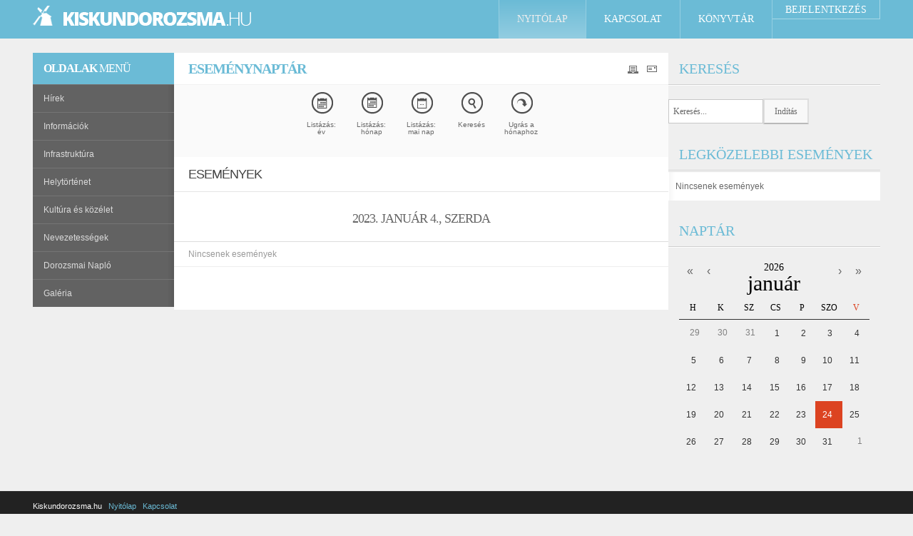

--- FILE ---
content_type: text/html; charset=utf-8
request_url: https://kiskundorozsma.hu/site/index.php/component/jevents/day.listevents/2023/01/04/-?Itemid=1
body_size: 7075
content:

<!DOCTYPE html>
<html prefix="og: http://ogp.me/ns#" lang="hu-hu" dir="ltr" class='com_jevents task-day.listevents itemid-1 j25'>

  <head>
      <base href="https://kiskundorozsma.hu/site/index.php/component/jevents/day.listevents/2023/01/04/-" />
  <meta http-equiv="content-type" content="text/html; charset=utf-8" />
  <meta name="keywords" content="Kiskundorozsma Szeged-Kiskundorozsma Dorozsmai Napló Szélmalom" />
  <meta name="robots" content="noindex, nofollow" />
  <meta name="description" content="Kiskundorozsma.hu Kiskundorozsma Szeged-Kiskundorozsma" />
  <meta name="generator" content="Joomla! - Open Source Content Management" />
  <title>Kiskundorozsma.hu</title>
  <link href="https://kiskundorozsma.hu/site/index.php?option=com_jevents&amp;task=modlatest.rss&amp;format=feed&amp;type=rss&amp;Itemid=1&amp;modid=0" rel="alternate" type="application/rss+xml" title="RSS 2.0" />
  <link href="https://kiskundorozsma.hu/site/index.php?option=com_jevents&amp;task=modlatest.rss&amp;format=feed&amp;type=atom&amp;Itemid=1&amp;modid=0" rel="alternate" type="application/atom+xml" title="Atom 1.0" />
  <link href="/site/templates/bt_magazine/favicon.ico" rel="shortcut icon" type="image/vnd.microsoft.icon" />
  <link rel="stylesheet" href="/site/plugins/editors/jckeditor/typography/typography2.php" type="text/css" />
  <link rel="stylesheet" href="/site/media/system/css/modal.css" type="text/css" />
  <link rel="stylesheet" href="/site/templates/bt_magazine/css/k2.css" type="text/css" />
  <link rel="stylesheet" href="/site/components/com_jevents/assets/css/eventsadmin16.css" type="text/css" />
  <link rel="stylesheet" href="/site/components/com_jevents/views/default/assets/css/events_css.css" type="text/css" />
  <link rel="stylesheet" href="/site/templates/system/css/system.css" type="text/css" />
  <link rel="stylesheet" href="/site/templates/bt_magazine/css/bootstrap.css" type="text/css" />
  <link rel="stylesheet" href="/site/templates/bt_magazine/css/template.css" type="text/css" />
  <link rel="stylesheet" href="/site/templates/bt_magazine/css/bootstrap-responsive.css" type="text/css" />
  <link rel="stylesheet" href="/site/templates/bt_magazine/css/template-responsive.css" type="text/css" />
  <link rel="stylesheet" href="/site/templates/bt_magazine/css/off-canvas.css" type="text/css" />
  <link rel="stylesheet" href="/site/plugins/system/t3/base/css/megamenu.css" type="text/css" />
  <link rel="stylesheet" href="/site/plugins/system/t3/base/css/megamenu-responsive.css" type="text/css" />
  <link rel="stylesheet" href="/site/templates/bt_magazine/css/megamenu.css" type="text/css" />
  <link rel="stylesheet" href="/site/templates/bt_magazine/css/megamenu-responsive.css" type="text/css" />
  <link rel="stylesheet" href="/site/media/com_finder/css/finder.css" type="text/css" />
  <link rel="stylesheet" href="/site/components/com_jevents/views/default/assets/css/modstyle.css" type="text/css" />
  <link rel="stylesheet" href="https://kiskundorozsma.hu/site/templates/bt_magazine/html/mod_bt_login/css/style2.0.css" type="text/css" />
  <script src="/site/media/system/js/mootools-core.js" type="text/javascript"></script>
  <script src="/site/media/system/js/core.js" type="text/javascript"></script>
  <script src="/site/media/system/js/modal.js" type="text/javascript"></script>
  <script src="/site/media/k2/assets/js/jquery-1.10.2.min.js" type="text/javascript"></script>
  <script src="/site/components/com_k2/js/k2.js?v2.6.9&amp;sitepath=/site/" type="text/javascript"></script>
  <script src="/site/media/system/js/mootools-more.js" type="text/javascript"></script>
  <script src="/site/components/com_jevents/assets/js/view_detail.js" type="text/javascript"></script>
  <script src="/site/plugins/system/t3/base/bootstrap/js/bootstrap.js" type="text/javascript"></script>
  <script src="/site/plugins/system/t3/base/js/off-canvas.js" type="text/javascript"></script>
  <script src="/site/plugins/system/t3/base/js/script.js" type="text/javascript"></script>
  <script src="/site/plugins/system/t3/base/js/menu.js" type="text/javascript"></script>
  <script src="/site/plugins/system/t3/base/js/responsive.js" type="text/javascript"></script>
  <script src="/site/media/com_finder/js/autocompleter.js" type="text/javascript"></script>
  <script src="/site/modules/mod_jevents_cal/tmpl/default/assets/js/calnav.js" type="text/javascript"></script>
  <script src="https://kiskundorozsma.hu/site/templates/bt_magazine/html/mod_bt_login/js/jquery.simplemodal.js" type="text/javascript"></script>
  <script src="https://kiskundorozsma.hu/site/templates/bt_magazine/html/mod_bt_login/js/default.js" type="text/javascript"></script>
  <script type="text/javascript">

		window.addEvent('domready', function() {

			SqueezeBox.initialize({});
			SqueezeBox.assign($$('a.modal'), {
				parse: 'rel'
			});
		});
  </script>
  <script type="text/javascript">
    (function() {
      var strings = {"REQUIRED_FILL_ALL":"T\u00f6ltse ki az \u0171rlap \u00f6sszes mez\u0151j\u00e9t!","E_LOGIN_AUTHENTICATE":"A megadott adatok helytelenek.","REQUIRED_NAME":"G\u00e9pelje be a nev\u00e9t!","REQUIRED_USERNAME":"G\u00e9pelje be a felhaszn\u00e1l\u00f3nev\u00e9t!","REQUIRED_PASSWORD":"G\u00e9pelje be a jelszav\u00e1t!","REQUIRED_VERIFY_PASSWORD":"G\u00e9pelje be \u00fajra a jelszav\u00e1t!","PASSWORD_NOT_MATCH":"A jelszavak nem egyeznek!","REQUIRED_EMAIL":"G\u00e9pelje be az e-mail c\u00edm\u00e9t!","EMAIL_INVALID":"Adjon meg egy \u00e9rv\u00e9nyes e-mail c\u00edmet!","REQUIRED_VERIFY_EMAIL":"G\u00e9pelje be \u00fajra az e-mail c\u00edm\u00e9t!","EMAIL_NOT_MATCH":"Az e-mail c\u00edmek nem azonosak!"};
      if (typeof Joomla == 'undefined') {
        Joomla = {};
        Joomla.JText = strings;
      }
      else {
        Joomla.JText.load(strings);
      }
    })();
  </script>

    
<!-- META FOR IOS & HANDHELD -->
<meta name="viewport" content="width=device-width, initial-scale=1.0, maximum-scale=1.0, user-scalable=no"/>
<meta name="HandheldFriendly" content="true" />
<meta name="apple-mobile-web-app-capable" content="YES" />
<!-- //META FOR IOS & HANDHELD -->


<!--<link href="/site/templates/bt_magazine/css/kiennb.css" rel="stylesheet" />
<link href="/site/templates/bt_magazine/css/tampt.css" rel="stylesheet" />-->
<link href="/site/templates/bt_magazine/css/bt-style.css" rel="stylesheet" />
	<link href="/site/templates/bt_magazine/css/custom.css" rel="stylesheet" />

<!-- Le HTML5 shim, for IE6-8 support of HTML5 elements -->
<!--[if lt IE 9]>
<script src="//html5shim.googlecode.com/svn/trunk/html5.js"></script>
<![endif]-->

<!-- For IE6-8 support of media query -->
<!--[if lt IE 9]>
<script type="text/javascript" src="/site/plugins/system/t3/base/js/respond.min.js"></script>
<![endif]-->
<!--[if IE 8]>
<link href="/site/templates/bt_magazine/css/template-ie8.css" rel="stylesheet" />
<![endif]-->
<!-- You can add Google Analytics here-->
<link href='http://fonts.googleapis.com/css?family=Open+Sans:300italic,400,300,600,700,800' rel='stylesheet' type='text/css'>  </head>

  <body>

        
    
<!-- MAIN NAVIGATION -->
<nav id="t3-mainnav" class="wrap t3-mainnav navbar-collapse-fixed-top">
  <div class="container navbar">
  
	<!-- LOGO -->
    <div class="logo">
      <div class="logo-text">
        <a href="/site" title="Kiskundorozsma.hu">
          <img src="/site/templates/bt_magazine/images/logo.png" />
		  <!--<span>Kiskundorozsma.hu</span>-->
        </a>
        <small class="site-slogan hidden-phone"></small>
      </div>
    </div>
    <!-- //LOGO -->
	
	      <!-- HEAD SEARCH -->
      <div class="head-search">     
        <div id="btl">
	<!-- Panel top -->	
	<div class="btl-panel">
					<!-- Login button -->
			<span id="btl-panel-login" class="btl-modal">Bejelentkezés</span>
			
			<!-- Registration button -->
						
			
			</div>
	<!-- content dropdown/modal box -->
	<div id="btl-content">
			
		<!-- Form login -->	
		<div id="btl-content-login" class="btl-content-block">
						
			<!-- if not integrated any component -->
						<form name="btl-formlogin" class="btl-formlogin" action="/site/index.php/component/jevents/month.calendar/2026/01/24/-" method="post">
				<div id="btl-login-in-process"></div>	
				<h3>Bejelentkezés</h3>
									<div class="spacer"></div>
								<div class="btl-error" id="btl-login-error"></div>
				<div class="btl-field">
					<div class="btl-label">Felhasználónév *</div>
					<div class="btl-input">
						<input id="btl-input-username" type="text" name="username"	/>
					</div>
				</div>
				<div class="btl-field">
					<div class="btl-label">Jelszó *</div>
					<div class="btl-input">
						<input id="btl-input-password" type="password" name="password" alt="password" />
					</div>
				</div>
				<div class="clear"></div>
								<div class="btl-field">				
					
					<div class="btl-input" id="btl-input-remember">
						<input id="btl-checkbox-remember"  type="checkbox" name="remember"
							value="yes" />
							Emlékezzen rám					</div>	
				</div>
				<div class="clear"></div>
								<div class="btl-buttonsubmit">
					<input type="submit" name="Submit" class="btl-buttonsubmit" onclick="return loginAjax()" value="Bejelentkezés" /> 
					<input type="hidden" name="option" value="com_users" />
					<input type="hidden" name="task" value="user.login" /> 
					<input type="hidden" name="return" id="btl-return"	value="aW5kZXgucGhwP29wdGlvbj1jb21famV2ZW50cyZ0YXNrPWRheS5saXN0ZXZlbnRzJnllYXI9MjAyMyZtb250aD0wMSZkYXk9MDQ=" />
					<input type="hidden" name="3980efbce89c8a3fa228dbfae7090c9c" value="1" />				</div>
			</form>	
			<ul id ="bt_ul">
				<li>
					<a href="/site/index.php/component/users/?view=reset">
					Elfelejtett jelszó?</a>
				</li>
				<li>
					<a href="/site/index.php/component/users/?view=remind">
					Elfelejtett felhasználónév?</a>
				</li>				
			</ul>
			
		<!-- if integrated with one component -->
						
		</div>
		
				
	</div>
	<div class="clear"></div>
</div>

<script type="text/javascript">
/*<![CDATA[*/
var btlOpt = 
{
	BT_AJAX					:'https://kiskundorozsma.hu/site/index.php/component/jevents/day.listevents/2023/01/04/-?Itemid=1',
	BT_RETURN				:'/site/index.php/component/jevents/day.listevents/2023/01/04/-',
	RECAPTCHA				:'none',
	LOGIN_TAGS				:'Bejelentkezés',
	REGISTER_TAGS			:'Regisztráció',
	EFFECT					:'btl-modal',
	ALIGN					:'right',
	BG_COLOR				:'#6d850a',
	MOUSE_EVENT				:'click',
	TEXT_COLOR				:'#fff'	
}
if(btlOpt.ALIGN == "center"){
	BTLJ(".btl-panel").css('textAlign','center');
}else{
	BTLJ(".btl-panel").css('float',btlOpt.ALIGN);
}
//BTLJ("input.btl-buttonsubmit,button.btl-buttonsubmit").css({"color":btlOpt.TEXT_COLOR,"background":btlOpt.BG_COLOR});
//BTLJ("#btl .btl-panel > span").css({"color":btlOpt.TEXT_COLOR,"background-color":btlOpt.BG_COLOR,"border":btlOpt.TEXT_COLOR});
/*]]>*/
</script>


      </div>
      <!-- //HEAD SEARCH -->
    	  
    <div class="navbar-inner">
    
      <button type="button" class="btn btn-navbar" data-toggle="collapse" data-target=".nav-collapse">
      </button>

      <div class="nav-collapse collapse always-show">
              <div class="t3-megamenu animate slide" data-duration="400">
<ul class="nav level0">
<li class="current active" data-id="435" data-level="1">
<a class="" href="/site/"  >Nyitólap </a>
</li>
<li  data-id="475" data-level="1">
<a class="" href="/site/index.php/kapcsolat"  >Kapcsolat </a>
</li>
<li  data-id="517" data-level="1">
<a class="" href="/site/index.php/component/booklibrary/517/all_category"  >Könyvtár </a>
</li>
</ul>
</div>
            </div>
    </div>
	
  </div>
</nav>
<!-- //MAIN NAVIGATION -->
    

    
<div id="t3-mainbody" class="container t3-mainbody ">
  <div class="row">
    
    <!-- MAIN CONTENT -->
    <div id="t3-content" class="t3-content span7 offset2"  data-default="span7 offset2" data-xtablet="span12" data-tablet="span12">
      
<div id="system-message-container">
</div>
	 
	      
<!-- JEvents v3.1.12 Stable, Copyright © 2006-2013 GWE Systems Ltd, JEvents Project Group, http://www.jevents.net -->
<div class="contentpaneopen jeventpage" id="jevents_header">
	
			<h2 class="componentheading headding_registed_page" >Eseménynaptár</h2>
			<ul class="actions">
				<li class="print-icon">
			<a href="javascript:void(0);" onclick="window.open('/site/index.php/component/jevents/day.listevents/2023/01/04/-?Itemid=1&amp;pop=1&amp;tmpl=component', 'win2', 'status=no,toolbar=no,scrollbars=yes,titlebar=no,menubar=no,resizable=yes,width=600,height=600,directories=no,location=no');" title="Nyomtatás">
				<img src="/site/media/system/images/printButton.png" alt="Nyomtatás" title="Nyomtatás" />			</a>
			</li> 		<li class="email-icon">
			<a href="javascript:void(0);" onclick="javascript:window.open('/site/index.php/component/mailto/?tmpl=component&amp;link=97d8db59308da71490a21231ca7b0f27a119e39f','emailwin','width=400,height=350,menubar=yes,resizable=yes'); return false;" title="EMAIL">
				<img src="/site/media/system/images/emailButton.png" alt="EMAIL" title="EMAIL" />			</a>
		</li>
				</ul>
	</div>
<div class="contentpaneopen  jeventpage" id="jevents_body">
    	<div class="ev_navigation" style="width:100%">
    		<table  border="0" align="center" >
    			<tr align="center" valign="top">
    	    		    	<td align="center" valign="middle"></td>
		    	<td align="center" valign="middle"></td>
				<td class="iconic_td" align="center" valign="middle">
    		<div id="ev_icon_yearly" class="nav_bar_cal"><a href="/site/index.php/component/jevents/year.listevents/2023/01/04/-?Itemid=1" title="Listázás: év"> 
    			<img src="https://kiskundorozsma.hu/site/components/com_jevents/views/default/assets/images/transp.gif" alt="Listázás: év"/></a>
    		</div>
        </td>
            	<td class="iconic_td" align="center" valign="middle">
    		<div id="ev_icon_monthly" class="nav_bar_cal" ><a href="/site/index.php/component/jevents/month.calendar/2023/01/04/-?Itemid=1" title="Listázás: hónap">
    			<img src="https://kiskundorozsma.hu/site/components/com_jevents/views/default/assets/images/transp.gif" alt="Listázás: hónap"/></a>
    		</div>
        </td>
        		<td class="iconic_td" align="center" valign="middle">
			<div id="ev_icon_daily" class="nav_bar_cal" ><a href="/site/index.php/component/jevents/day.listevents/2026/01/24/-?Itemid=1" title="Listázás: mai nap"><img src="https://kiskundorozsma.hu/site/components/com_jevents/views/default/assets/images/transp.gif" alt="Listázás: napok"/></a>
			</div>
        </td>
        		<td class="iconic_td" align="center" valign="middle">
			<div id="ev_icon_search" class="nav_bar_cal"><a href="/site/index.php/component/jevents/search.form/2023/01/04/-?Itemid=1" title="Keresés"><img src="https://kiskundorozsma.hu/site/components/com_jevents/views/default/assets/images/transp.gif" alt="Keresés"/></a>
			</div>
        </td>                
        		<td class="iconic_td" align="center" valign="middle">
			<div id="ev_icon_jumpto" class="nav_bar_cal"><a href="#" onclick="jtdisp = document.getElementById('jumpto').style.display;document.getElementById('jumpto').style.display=(jtdisp=='none')?'block':'none';return false;" title="Ugrás a hónaphoz"><img src="https://kiskundorozsma.hu/site/components/com_jevents/views/default/assets/images/transp.gif" alt="Ugrás a hónaphoz"/></a>
			</div>
        </td>                
            	<td align="center" valign="middle"></td>
		    	<td align="center" valign="middle"></td>
		                </tr>
    			<tr class="icon_labels" align="center" valign="top">
    					        		<td colspan="2"></td>
	        		    				<td>Listázás: év</td>    				<td>Listázás: hónap</td>    				    				<td>Listázás: mai nap</td>    				<td>Keresés</td>    				<td>Ugrás a hónaphoz</td>    					        		<td colspan="2"></td>
	        		                </tr>
                		<tr align="center" valign="top">
				    	<td colspan="10" align="center" valign="top">
	    		    	<div id="jumpto" style="display:none;text-align:center">
			<form name="BarNav" action="/site/index.php/component/jevents/month.calendar/2026/01/24/-" method="get">
				<input type="hidden" name="option" value="com_jevents" />
				<input type="hidden" name="task" value="month.calendar" />
				<select id="month" name="month" style="font-size:10px;">
	<option value="01" selected="selected">janu&aacute;r</option>
	<option value="02">febru&aacute;r</option>
	<option value="03">m&aacute;rcius</option>
	<option value="04">&aacute;prilis</option>
	<option value="05">m&aacute;jus</option>
	<option value="06">j&uacute;nius</option>
	<option value="07">j&uacute;lius</option>
	<option value="08">augusztus</option>
	<option value="09">szeptember</option>
	<option value="10">okt&oacute;ber</option>
	<option value="11">november</option>
	<option value="12">december</option>
</select>
<select id="year" name="year" style="font-size:10px;">
</select>
				<button class="btn btn-primary" onclick="submit(this.form)">Ugrás a hónaphoz</button>
				<input type="hidden" name="Itemid" value="1" />
			</form>
			</div>
			</td>
	    </tr>
		            </table>
        </div>
		<fieldset><legend class="ev_fieldset">Események </legend><br />
<table align="center" width="90%" cellspacing="0" cellpadding="5" class="ev_table">
	<tr valign="top">
		<td colspan="2"  align="center" class="cal_td_daysnames">
			<!-- <div class="cal_daysnames"> -->
	2023. január 4., szerda			<!-- </div> -->
		</td>
	</tr>
	<tr><td class="ev_td_right" colspan="3"><ul class="ev_ul" style="list-style: none; margin-left: 15px">
<li class='ev_td_li' style='border:0px;'>
Nincsenek események</li>
</ul></td></tr>
</table><br />
</fieldset><br /><br />
</div>

    </div>
    <!-- //MAIN CONTENT -->

        <!-- SIDEBAR 1 -->
    <div class="t3-sidebar t3-sidebar-1 span2 offset-9"  data-default="span2 offset-9" data-xtablet="span6 spanfirst" data-tablet="span6 spanfirst">
      	<div class="t3-module module_style1" id="Mod101">
    <div class="module-inner">
                   <h3 class="module-title"><span>Oldalak</span>  menü</h3>            <div class="module-ct">
      
<ul class="nav ">
<li class="item-488"><a href="/site/index.php/hirek" >Hírek</a></li><li class="item-484"><a href="/site/index.php/informaciok" >Információk</a></li><li class="item-486"><a href="/site/index.php/infrastruktura" >Infrastruktúra</a></li><li class="item-485"><a href="/site/index.php/helytortenet" >Helytörténet</a></li><li class="item-487"><a href="/site/index.php/kultura-es-kozelet" >Kultúra és közélet</a></li><li class="item-521"><a href="/site/index.php/nevezetessegek" >Nevezetességek</a></li><li class="item-489"><a href="/site/index.php/dorozsmai-naplo" >Dorozsmai Napló</a></li><li class="item-490"><a href="/site/index.php/galeria" >Galéria</a></li></ul>
      </div>
    </div>
  </div>
	
    </div>
    <!-- //SIDEBAR 1 -->
        
        <!-- SIDEBAR 2 -->
    <div class="t3-sidebar t3-sidebar-2 span3"  data-default="span3" data-xtablet="span6" data-tablet="span6">
      	<div class="t3-module module" id="Mod141">
    <div class="module-inner">
                   <h3 class="module-title"><span>Keresés</span></h3>            <div class="module-ct">
      
<script type="text/javascript">
//<![CDATA[
	window.addEvent('domready', function() {
		var value;

		// Set the input value if not already set.
		if (!document.id('mod-finder-searchword').getProperty('value')) {
			document.id('mod-finder-searchword').setProperty('value', 'Keresés...');
		}

		// Get the current value.
		value = document.id('mod-finder-searchword').getProperty('value');

		// If the current value equals the default value, clear it.
		document.id('mod-finder-searchword').addEvent('focus', function() {
			if (this.getProperty('value') == 'Keresés...') {
				this.setProperty('value', '');
			}
		});

		// If the current value is empty, set the previous value.
		document.id('mod-finder-searchword').addEvent('blur', function() {
			if (!this.getProperty('value')) {
				this.setProperty('value', value);
			}
		});

		document.id('mod-finder-searchform').addEvent('submit', function(e){
			e = new Event(e);
			e.stop();

			// Disable select boxes with no value selected.
			if (document.id('mod-finder-advanced') != null) {
				document.id('mod-finder-advanced').getElements('select').each(function(s){
					if (!s.getProperty('value')) {
						s.setProperty('disabled', 'disabled');
					}
				});
			}

			document.id('mod-finder-searchform').submit();
		});

		/*
		 * This segment of code sets up the autocompleter.
		 */
								var url = '/site/index.php/component/finder/?task=suggestions.display&format=json&tmpl=component';
			var ModCompleter = new Autocompleter.Request.JSON(document.id('mod-finder-searchword'), url, {'postVar': 'q'});
			});
//]]>
</script>

<form id="mod-finder-searchform" action="/site/index.php/component/finder/search" method="get">
	<div class="finder">
		<input type="text" name="q" id="mod-finder-searchword" class="inputbox" size="16" value="" /><button class="button finder" type="submit">Indítás</button>
				<input type="hidden" name="Itemid" value="1" />	</div>
</form>
      </div>
    </div>
  </div>
		<div class="t3-module module" id="Mod111">
    <div class="module-inner">
                   <h3 class="module-title"><span>Legközelebbi</span>  események</h3>            <div class="module-ct">
      <table class="mod_events_latest_table" width="100%" border="0" cellspacing="0" cellpadding="0" align="center"><tr class="jevrow0"><td class="mod_events_latest_noevents">Nincsenek események</td></tr>
</table>
      </div>
    </div>
  </div>
		<div class="t3-module module" id="Mod110">
    <div class="module-inner">
                   <h3 class="module-title"><span>Naptár</span></h3>            <div class="module-ct">
      <div style="margin:0px;padding:0px;border-width:0px;"><span id='testspan110' style='display:none'></span>

<table style="width:140px;" cellpadding="0" cellspacing="0" align="center" class="mod_events_monthyear" >
<tr >
<td><div class="mod_events_link" onmousedown="callNavigation('index.php?option=com_jevents&amp;task=modcal.ajax&amp;day=1&amp;month=01&amp;year=2025&amp;modid=110&amp;tmpl=component');">&laquo;</div>
</td><td><div class="mod_events_link" onmousedown="callNavigation('index.php?option=com_jevents&amp;task=modcal.ajax&amp;day=1&amp;month=12&amp;year=2025&amp;modid=110&amp;tmpl=component');">‹</div>
</td><td align="center"><h2><a href="/site/index.php/component/jevents/year.listevents/2026/01/24/-?Itemid=1" class = "mod_events_link" title = "Ugrás a naptárhoz - adott év">2026</a> </h2><h1><a href="/site/index.php/component/jevents/month.calendar/2026/01/24/-?Itemid=1" class = "mod_events_link" title = "Ugrás a naptárhoz - adott hónap">január</a> </h1></td><td><div class="mod_events_link" onmousedown="callNavigation('index.php?option=com_jevents&amp;task=modcal.ajax&amp;day=1&amp;month=02&amp;year=2026&amp;modid=110&amp;tmpl=component');">›</div>
</td><td><div class="mod_events_link" onmousedown="callNavigation('index.php?option=com_jevents&amp;task=modcal.ajax&amp;day=1&amp;month=01&amp;year=2027&amp;modid=110&amp;tmpl=component');">&raquo;</div>
</td></tr>
</table>
<table style="width:140px;height:;" align="center" class="mod_events_table" cellspacing="0" cellpadding="2" >
<tr class="mod_events_dayname">
<td class="mod_events_td_dayname">H</td>
<td class="mod_events_td_dayname">K</td>
<td class="mod_events_td_dayname">Sz</td>
<td class="mod_events_td_dayname">Cs</td>
<td class="mod_events_td_dayname">P</td>
<td class="mod_events_td_dayname"><span class="saturday">Szo</span></td>
<td class="mod_events_td_dayname"><span class="sunday">V</span></td>
</tr>
<tr>
<td class="mod_events_td_dayoutofmonth">29</td>
<td class="mod_events_td_dayoutofmonth">30</td>
<td class="mod_events_td_dayoutofmonth">31</td>
<td class='mod_events_td_daynoevents'>
<a href="/site/index.php/component/jevents/day.listevents/2026/01/01/-?Itemid=1" class = "mod_events_daylink" title = "Ugrás a naptárhoz - adott nap">1</a></td>
<td class='mod_events_td_daynoevents'>
<a href="/site/index.php/component/jevents/day.listevents/2026/01/02/-?Itemid=1" class = "mod_events_daylink" title = "Ugrás a naptárhoz - adott nap">2</a></td>
<td class='mod_events_td_daynoevents'>
<a href="/site/index.php/component/jevents/day.listevents/2026/01/03/-?Itemid=1" class = "mod_events_daylink" title = "Ugrás a naptárhoz - adott nap">3</a></td>
<td class='mod_events_td_daynoevents'>
<a href="/site/index.php/component/jevents/day.listevents/2026/01/04/-?Itemid=1" class = "mod_events_daylink" title = "Ugrás a naptárhoz - adott nap">4</a></td>
</tr>
<tr>
<td class='mod_events_td_daynoevents'>
<a href="/site/index.php/component/jevents/day.listevents/2026/01/05/-?Itemid=1" class = "mod_events_daylink" title = "Ugrás a naptárhoz - adott nap">5</a></td>
<td class='mod_events_td_daynoevents'>
<a href="/site/index.php/component/jevents/day.listevents/2026/01/06/-?Itemid=1" class = "mod_events_daylink" title = "Ugrás a naptárhoz - adott nap">6</a></td>
<td class='mod_events_td_daynoevents'>
<a href="/site/index.php/component/jevents/day.listevents/2026/01/07/-?Itemid=1" class = "mod_events_daylink" title = "Ugrás a naptárhoz - adott nap">7</a></td>
<td class='mod_events_td_daynoevents'>
<a href="/site/index.php/component/jevents/day.listevents/2026/01/08/-?Itemid=1" class = "mod_events_daylink" title = "Ugrás a naptárhoz - adott nap">8</a></td>
<td class='mod_events_td_daynoevents'>
<a href="/site/index.php/component/jevents/day.listevents/2026/01/09/-?Itemid=1" class = "mod_events_daylink" title = "Ugrás a naptárhoz - adott nap">9</a></td>
<td class='mod_events_td_daynoevents'>
<a href="/site/index.php/component/jevents/day.listevents/2026/01/10/-?Itemid=1" class = "mod_events_daylink" title = "Ugrás a naptárhoz - adott nap">10</a></td>
<td class='mod_events_td_daynoevents'>
<a href="/site/index.php/component/jevents/day.listevents/2026/01/11/-?Itemid=1" class = "mod_events_daylink" title = "Ugrás a naptárhoz - adott nap">11</a></td>
</tr>
<tr>
<td class='mod_events_td_daynoevents'>
<a href="/site/index.php/component/jevents/day.listevents/2026/01/12/-?Itemid=1" class = "mod_events_daylink" title = "Ugrás a naptárhoz - adott nap">12</a></td>
<td class='mod_events_td_daynoevents'>
<a href="/site/index.php/component/jevents/day.listevents/2026/01/13/-?Itemid=1" class = "mod_events_daylink" title = "Ugrás a naptárhoz - adott nap">13</a></td>
<td class='mod_events_td_daynoevents'>
<a href="/site/index.php/component/jevents/day.listevents/2026/01/14/-?Itemid=1" class = "mod_events_daylink" title = "Ugrás a naptárhoz - adott nap">14</a></td>
<td class='mod_events_td_daynoevents'>
<a href="/site/index.php/component/jevents/day.listevents/2026/01/15/-?Itemid=1" class = "mod_events_daylink" title = "Ugrás a naptárhoz - adott nap">15</a></td>
<td class='mod_events_td_daynoevents'>
<a href="/site/index.php/component/jevents/day.listevents/2026/01/16/-?Itemid=1" class = "mod_events_daylink" title = "Ugrás a naptárhoz - adott nap">16</a></td>
<td class='mod_events_td_daynoevents'>
<a href="/site/index.php/component/jevents/day.listevents/2026/01/17/-?Itemid=1" class = "mod_events_daylink" title = "Ugrás a naptárhoz - adott nap">17</a></td>
<td class='mod_events_td_daynoevents'>
<a href="/site/index.php/component/jevents/day.listevents/2026/01/18/-?Itemid=1" class = "mod_events_daylink" title = "Ugrás a naptárhoz - adott nap">18</a></td>
</tr>
<tr>
<td class='mod_events_td_daynoevents'>
<a href="/site/index.php/component/jevents/day.listevents/2026/01/19/-?Itemid=1" class = "mod_events_daylink" title = "Ugrás a naptárhoz - adott nap">19</a></td>
<td class='mod_events_td_daynoevents'>
<a href="/site/index.php/component/jevents/day.listevents/2026/01/20/-?Itemid=1" class = "mod_events_daylink" title = "Ugrás a naptárhoz - adott nap">20</a></td>
<td class='mod_events_td_daynoevents'>
<a href="/site/index.php/component/jevents/day.listevents/2026/01/21/-?Itemid=1" class = "mod_events_daylink" title = "Ugrás a naptárhoz - adott nap">21</a></td>
<td class='mod_events_td_daynoevents'>
<a href="/site/index.php/component/jevents/day.listevents/2026/01/22/-?Itemid=1" class = "mod_events_daylink" title = "Ugrás a naptárhoz - adott nap">22</a></td>
<td class='mod_events_td_daynoevents'>
<a href="/site/index.php/component/jevents/day.listevents/2026/01/23/-?Itemid=1" class = "mod_events_daylink" title = "Ugrás a naptárhoz - adott nap">23</a></td>
<td class='mod_events_td_todaynoevents'>
<a href="/site/index.php/component/jevents/day.listevents/2026/01/24/-?Itemid=1" class = "mod_events_daylink" title = "Ugrás a naptárhoz - adott nap">24</a></td>
<td class='mod_events_td_daynoevents'>
<a href="/site/index.php/component/jevents/day.listevents/2026/01/25/-?Itemid=1" class = "mod_events_daylink" title = "Ugrás a naptárhoz - adott nap">25</a></td>
</tr>
<tr>
<td class='mod_events_td_daynoevents'>
<a href="/site/index.php/component/jevents/day.listevents/2026/01/26/-?Itemid=1" class = "mod_events_daylink" title = "Ugrás a naptárhoz - adott nap">26</a></td>
<td class='mod_events_td_daynoevents'>
<a href="/site/index.php/component/jevents/day.listevents/2026/01/27/-?Itemid=1" class = "mod_events_daylink" title = "Ugrás a naptárhoz - adott nap">27</a></td>
<td class='mod_events_td_daynoevents'>
<a href="/site/index.php/component/jevents/day.listevents/2026/01/28/-?Itemid=1" class = "mod_events_daylink" title = "Ugrás a naptárhoz - adott nap">28</a></td>
<td class='mod_events_td_daynoevents'>
<a href="/site/index.php/component/jevents/day.listevents/2026/01/29/-?Itemid=1" class = "mod_events_daylink" title = "Ugrás a naptárhoz - adott nap">29</a></td>
<td class='mod_events_td_daynoevents'>
<a href="/site/index.php/component/jevents/day.listevents/2026/01/30/-?Itemid=1" class = "mod_events_daylink" title = "Ugrás a naptárhoz - adott nap">30</a></td>
<td class='mod_events_td_daynoevents'>
<a href="/site/index.php/component/jevents/day.listevents/2026/01/31/-?Itemid=1" class = "mod_events_daylink" title = "Ugrás a naptárhoz - adott nap">31</a></td>
<td class="mod_events_td_dayoutofmonth">1</td>
</tr>
</table>
</div>      </div>
    </div>
  </div>
	
    </div>
    <!-- //SIDEBAR 2 -->
    
  </div>
</div>     
    
    
    
<!-- NAV HELPER -->
<nav class="wrap t3-navhelper">
  <div class="container">
    
  </div>
</nav>
<!-- //NAV HELPER -->    
    
<!-- FOOTER -->
<footer id="t3-footer" class="wrap t3-footer">

  <!-- FOOT NAVIGATION -->
  <div class="container">
      </div>
  <!-- //FOOT NAVIGATION -->

  <section class="t3-copyright">
    <div class="container">
      <div class="row">
        <div class="span12 copyright">
          

<div class="custom"  >
	<p>
	Kiskundorozsma.hu &nbsp; <a href="/site/index.php/component/content/?view=featured&amp;Itemid=435" title="Nyitólap">Nyitólap</a> &nbsp; <a href="/site/index.php/kapcsolat" title="Kapcsolat">Kapcsolat</a><br />
	<span style="color: rgb(103, 103, 103);">Motor: Joomla CMS &nbsp; Téma: bt-magazine &nbsp; Tartalom &amp; szerkesztés © 2010–2013 by Dorozsmai Napló Baráti Kör</span></p>
</div>

        </div>
              </div>
    </div>
  </section>

</footer>
<!-- //FOOTER -->    
  </body>

</html>

--- FILE ---
content_type: text/css
request_url: https://kiskundorozsma.hu/site/components/com_jevents/views/default/assets/css/events_css.css
body_size: 3212
content:
/* 
* Component Styling 
*/
#jevents_body{
	width:100%!important;
	border:none;
}
#jevents_body .form-actions
{
	margin-top: 0px;
	margin-bottom: 0px;
	text-align: center;
}
#jevents_header{
	width:100%!important;
	border:none;
}
#jevents_header td, #jevents_header tr, div.ev_navigation tr, div.ev_navigation td{
	border:none;
	padding: 10px;
}
#jevents_body .contentpaneopen  table,#jevents_body .contentpaneopen  td,#jevents_body .contentpaneopen tr,#jevents_body .contentpaneopen p, #jevents_body .contentpaneopen div {
	border:none;	
	line-height:1.5em;
}
.contentheading h1
{
	margin: 5px 0px;
	border-bottom: 1px solid #ccc;
}
.cat
{
	text-transform: uppercase;
	margin-bottom: 0px;
}
.cat span
{
	font-family: "Segoe UI Black", "Open Sans Extrabold", "Segoe Black";
	font-weight: 700;
}
.jeventslight{
	color:#000000;
}

.ev_navigation
{
	background-color: #fafafa;
}

/*********************
* Calendar style
**********************/
#jevents_body .cal_table {
   width: 100% !important;
}
#cal_title {
	margin: 16px auto;
    font-size: 18px;
    text-transform: uppercase;
    color: #333;
	padding-left: 20px;
	font-weight: 100;
	letter-spacing: -1px;
	padding-bottom: 10px;
	border-bottom: 1px solid #e5e5e5;
	color: #444;
}
#jevents_body .cal_td_daysnames {
    border-bottom: 1px solid #ddd;
	border-top: none;
    text-align: center !important;
	font-size: 18px;
	font-family: "Segoe UI Light", "Open Sans Light", "Segoe UI", "Open Sans";
	font-weight: 100;
	text-transform: uppercase;
	padding-bottom: 20px;
	letter-spacing: -1px;
}
.cal_daysnames {
    font-size: 12px;
    font-style: normal;
    font-weight: bold;
    color: #000000;
    text-decoration: none;
}
.cal_td_daysoutofmonth {
    color: #999;
	font-size: 16px;
}
.cal_daysoutofmonth {
    font-size: 12px;
    font-style: normal;
    line-height: normal;
    font-weight: bold;
    color: #000000;
    text-decoration: none;
}
.cal_td_today {
    background-color:#ddd;
}
.cal_td_today .cal_titlelink {
    color: #000 !important;
}
.cal_td_daysnoevents {
    color: #333;
}
.cal_td_dayshasevents {
    background-color: #DC4321;
}

.cal_td_dayshasevents a {
    color: #fff !important;
}

a.cal_daylink {
    font-size: 16px;
    font-style: normal;
    color: #000000;
    text-decoration: none;
}
a.cal_daylink:visited{
    
    font-style: normal;
    
    text-decoration: none;
}
a.cal_daylink:hover{
    
    font-style: normal;
    text-decoration: none;
}
a.cal_titlelink:link, a.cal_titlelink:visited, a.cal_titlelink:hover {
    text-decoration: none;
    display:block;
    line-height: 110%;
}

#jevents_body .cal_td_weeklink {
    background-color: #6BBBD6;
	vertical-align:middle!important;
	border: none;
}
.cal_td_weeklink a,
.cal_td_weeklink a:hover {
    font-size:10px;
    text-decoration: none;
    color: #fff;
}
/***************************
* Detail View 
***************************/
.ev_prevrepeat {
	line-height:20px;
	float:left;
	margin-right:30px;
}
.ev_prevrepeat a {
   	background-repeat: no-repeat; 
   	background-position: center left;
	padding-left:20px;
}
.ev_prevrepeat a.blue {
    background-image: url("../images/g_blue.gif");
}
.ev_prevrepeat a.gray {
    background-image: url("../images/g_gray.gif");
}
.ev_prevrepeat a.green {
    background-image: url("../images/g_green.gif");
}
.ev_prevrepeat a.orange {
    background-image: url("../images/g_orange.gif");
}
.ev_prevrepeat a.red {
    background-image: url("../images/g_red.gif");
}
.ev_prevrepeat a.yellow {
    background-image: url("../images/g_yellow.gif");
}
.ev_nextrepeat {
	line-height:20px;
	float:left;
	margin-left:0px;
}
.ev_nextrepeat a {
   	background-repeat: no-repeat; 
   	background-position: center right;
	padding-right:20px;
}
.ev_nextrepeat a.blue {
    background-image: url("../images/d_blue.gif");
}
.ev_nextrepeat a.gray {
    background-image: url("../images/d_gray.gif");
}
.ev_nextrepeat a.green {
    background-image: url("../images/d_green.gif");
}
.ev_nextrepeat a.orange {
    background-image: url("../images/d_orange.gif");
}
.ev_nextrepeat a.red {
    background-image: url("../images/d_red.gif");
}
.ev_nextrepeat a.yellow {
    background-image: url("../images/d_yellow.gif");
}

/***************************
* List style
**************************/
ul.ev_ul {
	list-style:none;
	padding:0px;
	margin:0px;
}
#jevents_body  ul.ev_ul li.ev_td_li {
  	border: none;
}
ul.ev_ul li.ev_td_li p
{	
	margin-bottom: 0px;
}
ul.ev_ul li.ev_td_li .cat
{	
	margin-bottom: 10px;
}
a.ev_link_cat:link {
    font-size:12px;
    color: Gray;
    text-decoration:none;
}
a.ev_link_cat:visited  {
    font-size:12px;
    text-decoration:none;
}
a.ev_link_cat:hover  {
    font-size:12px;
    color: Black;
}
a.ev_link_row {
    font-family: "Segoe UI Light", "Open Sans Light", "Segoe UI", "Open Sans";
	font-weight: 100 !important;
	font-size:22px;
    text-decoration:none;
	color: #333 !important;
}

a.ev_link_unpublished {
    color:red;
    text-decoration:none;
}
a.ev_link_weekday:link {
    font-size:12px;
    text-decoration:none;
}
a.ev_link_weekday:visited  {
    font-size:12px;
    text-decoration:none;
}
a.ev_link_weekday:hover  {
    font-size:12px;
    color: Black;
}
.ev_fieldset {
    box-sizing: border-box;
	-moz-box-sizing: border-box;
	-webkit-box-sizing: border-box;
    padding-left: 20px;
    width: 100%;
	margin: 0px;
}
.jev_catdesc {
	margin-bottom:4px;
}
#jevents_body  .ev_table {
    border: none;
	width: 100%;
}
.ev_table td {
    padding:5px;
}
#jevents_body .ev_td_right {
	/*background-color: #FFDEAD;*/
    border-bottom: 1px solid #eee;
	width: 100%;
	color: #999;
}
#jevents_body .ev_td_left {
    border-bottom: 1px solid #eee;
    vertical-align: top;
    min-width: 140px !important;
	text-align: center;
	text-transform: uppercase;
}
#jevents_body .ev_td_today {
    border-bottom: 1px solid #eee;
    vertical-align: top;
    min-width: 140px !important;
	text-align: center;
	text-transform: uppercase;
	background-color: #eee;
}

.ev_repeatexception{
	font-weight:bold;
	color:black;
	background-color:yellow;
}
/**********************
* Form style
**********************/
 /* Styles for dhtml tabbed-pages */
.ontab {
    font-size: 10px;
    background-color: ThreedShadow;
    border-left: outset 1px #ff9900;
    border-right: outset 1px #808080;
    border-top: outset 1px #ff9900;
    border-bottom: solid 1px #d5d5d5;
    text-align: center;
    cursor: pointer;
    font-weight: bold;
    /* color: #FFFFFF; */
}
.offtab {
	font-size: 10px;
	background-color: #EEEEEE;
	border-left: outset 1px #E0E0E0;
	border-right: outset 1px #E0E0E0;
	border-top: outset 1px #E0E0E0;
	border-bottom: solid 1px #d5d5d5;
	text-align: center;
	cursor: pointer;
	font-weight: normal;
}
.tabpadding {
	border-bottom: solid 0px #777777;
}
.tabheading {
	background-color: #ffae00;
	border-left: solid 1px #777777;
	border-right: solid 1px #777777;
	/* color: #FFFFFF; */
	font-size: 10pt;
	text-align: left;
}
.tabcontent {
    /* background-color: ThreedFace; */
    border-top: solid 1px #777777;
    border-left: solid 1px #777777;
    border-right: solid 1px #777777;
    border-bottom: solid 1px #777777;
    /* color: #FFFFFF; */
    font-size: 16pt;
    text-align: left;
}
.pagetext {
	visibility: hidden;
   display: none;
	position: relative;
	top: 0;
}
.frm_td_bydays {
    background-color: #FFF8DC;
    font-size: 12px;
    color: black;
}
.frm_td_byweeks {
    background-color: #FFF0F5;
    font-size: 12px;
    color: black;
}
.frm_td_bymonth {
    background-color: #FDF5E6;
    font-size: 12px;
    color: black;
}
.frm_td_byyear {
    background-color: #F0F8FF;
    font-size: 12px;
    color: black;
}
#jevents_body form
{
	text-align: center;
}
#jevents_body label
{
	display: inline;
}
#jevents_body input[type="checkbox"]
{
	margin: 0px;
}
/* Calendar navigaton area */
div.ev_navigation a:hover{
	background:transparent!important;
}

div.ev_navigation table{
	margin: 0px auto;
}
/* Calendar admin panel */
div.ev_adminpanel {
}
/**********************
* Nav bar style
**********************/
a.nav_bar_link:link {
    font-size: 10px;
    color: Green;
}
a.nav_bar_link:visited  {
    font-size:10px;
    color: Teal;
}
a.nav_bar_link:hover  {
    font-size:10px;
    color: Lime;
}
.nav_bar_cell  {
    background-color: #ECECEC;
}

/****************************
* Iconic calendar navigation
****************************/

td.iconic_td {
   width: 40px!important;
   margin:0px;
   padding:10px;
}
div.nav_bar_cal{
   margin:0px;
   padding:0px;
   width:50px;
}
div.nav_bar_cal img, div.nav_bar_cal a{
   height:31px;
   width:50px;
   border:0;
}
tr.icon_labels{
 margin:0px;
 padding:0px;
}
tr.icon_labels td {
	line-height: 100%;
	font-size: 10px;
	text-align: center;
	padding-top: 0px;
}
div#ev_icon_yearly {
     background-image: url("../images/cal5x.gif")!important;
     background-repeat: no-repeat;
	 background-position: 10px 0px;
}
div#ev_icon_monthly {
     background-image: url("../images/cal1x.gif")!important;
     background-repeat: no-repeat;
	 background-position: 10px 0px;
}
div#ev_icon_weekly{
     background-image: url("../images/cal2x.gif")!important;
     background-repeat: no-repeat;
	 background-position: 10px 0px;
}
div#ev_icon_daily{
     background-image: url("../images/cal3x.gif")!important;
     background-repeat: no-repeat;
	 background-position: 10px 0px;
}
div#ev_icon_search{
     background-image: url("../images/cal8x.gif")!important;
     background-repeat: no-repeat;
	 background-position: 10px 0px;
}
div#ev_icon_jumpto{
     background-image: url("../images/cal9x.gif")!important;
     background-repeat: no-repeat;
	 background-position: 10px 0px;
}

div.jev_pagination {
	text-align:center;
	margin-top: 0px;
	margin-bottom: 0px;
}

div.limit
{
	
}

.jev_pagination select
{
	width: 60px;
	margin-bottom: 0px;
	margin-left: 10px;
}

#jumpto select
{
	width: 120px;
	font-size: 12px !important;
	margin: 0px;
}

/* Event Legend Module Styling */
.moduletable div.event_legend_container {
	border:solid black 1px;
	background-color: #FFDEAD;
	color:black;
	padding:3px;
	font-size:0.9em;
}
ul.event_legend_list{
	list-style:none !important;
	padding:0px;
	margin:5px;
}
ul.event_legend_list li {
	list-style:none !important;
	border:solid black 1px;
	background-image:none !important;
	padding-left:0px;
}
div.event_legend_name {
	padding:3px;
	font-weight:bold;
}
div.event_legend_name a{
	display:block;
	text-decoration:none;
   	background-color:inherit;
   	color:black;
}
	
div.event_legend_desc {
	background-color:white;
	color:black;
	padding:3px 3px 3px 20px;
	
}

tr.dialogs, tr.dialogs td, tr.dialogs div{
	z-index:9999;
}
/* Component Legend Styling
   float div to get table like view 
   border-color is set to category color by code */
#jevents_body .event_legend_container {
	border: none;
}
#jevents_body  div.event_legend_item {
	float:left;
	border-left-width:0px;
	border-left-style:solid;
	padding-left:4px;
	margin-top:5px;
	margin-left:0px;
	margin-bottom:4px;
/*	width:90px;*/
	min-width:90px;
	white-space:nowrap;
	overflow:hidden;
}
#jevents_body div.event_legend_name {
	border-left-width:8px;
	border-left-style:solid;
	padding: 0px 0px 0px 4px;
}
#jevents_body div.event_legend_desc {
	border-left-width:8px;
	border-left-style:solid;
	padding: 0px 0px 0px 4px;
	display:none;
}
/* end component legend */

div.jev_adminfilter {
	text-align:center;
	font-weight:bold;
	margin:5px auto 10px auto; 
}

#jevents_body a.addjevent:hover {background-color: transparent;}
a.addjevent {
	width:16px;
	height:16px;
	margin-right:2px;
	float:right;
    background-image: url("../images/add.png")!important;
   	background-repeat: no-repeat; 
   	background-position: top left;
   	visibility:hidden;
}
a.addjevent img {
border-width:0px!important;
}
td.showjevadd a.addjevent {
   	visibility:visible;
}

/***************************************
* Mootools ToolTips for JEvents Calendar
****************************************/
.jevtip .tip {
   float: left;
   background: #fff;
   padding: 0px;
   max-width: 200px;
   z-index:99;
   border: 1px solid #eee;
}
 
.jevtip-text {
   padding: 0;
   margin: 0;
   font-size: 0.8em;
}
 
div.jevtt_title{
    font-family: "Segoe UI Light", "Open Sans Light";
	font-size: 16px;
	font-weight: 100;
	padding:2px;
	width:196px;
}
div.jevtt_text{
	padding:2px;
	width:196px;
	line-height: 1.3em;
}

/* Joomla 1.6 changes */
#action_dialog {
	text-align: left;
}
#action_dialog a{
	display:block;
	margin:0px 2px;
}
#jevents_header {position:relative;}
#jevents_header ul.actions {
	list-style-image: none;
	position:absolute;
	right:15px;
	top:15px;
	list-style-type: none;
	list-style-image: none;
	width:auto!important;	
}
#jevents_header ul.actions li {
	line-height:14px!important;	
	background-image:none!important;
	padding-left:0px!important;
	overflow:visible!important;
	float:left;
	margin-left:10px;
}

/* Print version */
@media print {
   @page {
   	   size:landscape;
   }
   body.contentpane {
   	   filter: progid:DXImageTransform.Microsoft.BasicImage(Rotation=3); 
   }
   table.contentpaneopen {
   		background-image:none!important;
       background-color:white!important;
   }
	div.ev_navigation {
		display:none;
	}
	div.ev_adminpanel {
		display:none;
	}
	.ev_noprint {
		display:none;
	}
}

ul.pagination-list,
ul.pagination-list li.page-number
{
	background: none !important;
}


--- FILE ---
content_type: text/css
request_url: https://kiskundorozsma.hu/site/templates/bt_magazine/css/template.css
body_size: 12872
content:
.contact-name
 {
font-family: "Segoe UI Light", "Open Sans Light", "Open Sans", "Segoe UI";
font-weight: 100;
text-transform: uppercase;
}

.kafbfanbox
{
text-align: center;
margin-left: 10px;
}

.jumbotron {
  position: relative;
  padding: 48px 0;
}
.jumbotron h1 {
  font-size: 48px;
  letter-spacing: -1px;
  line-height: 1;
  margin: 0 0 12px 0;
}
.jumbotron p {
  font-size: 18px;
  line-height: 1.275;
  margin: 0 0 24px 0;
}
.jumbotron .btn {
  margin-top: 12px;
}
.jumbotron .btn-large {
  margin-top: 24px;
  font-size: 16px;
}
.masthead {
  padding: 96px 0 72px;
  text-align: center;
}
.masthead h1 {
  font-size: 84px;
}
.masthead p {
  font-size: 36px;
}
.masthead .btn-large {
  font-size: 24px;
  padding: 12px 24px;
}
.jumbotron.has-image {
  -webkit-box-sizing: border-box;
  -moz-box-sizing: border-box;
  box-sizing: border-box;
}
.masthead.has-image {
  text-align: left;
}
.thumbnails {
  margin-bottom: 24px;
  margin-left: -40px;
  list-style: none;
  *zoom: 1;
}
.thumbnails:before,
.thumbnails:after {
  display: table;
  content: "";
  line-height: 0;
}
.thumbnails:after {
  clear: both;
}
.row-fluid .thumbnails {
  margin-left: 0;
}
.thumbnails > li {
  float: left;
  position: relative;
  margin-bottom: 24px;
  margin-left: 40px;
}
.thumbnail {
  border: 1px solid #ddd;
  display: block;
  padding: 4px;
  line-height: 24px;
  
  -webkit-box-shadow: 0 1px 3px rgba(0,0,0,0.055);
  -moz-box-shadow: 0 1px 3px rgba(0,0,0,0.055);
  box-shadow: 0 1px 3px rgba(0,0,0,0.055);
  -webkit-transition: all .2s ease-in-out;
  -moz-transition: all .2s ease-in-out;
  -o-transition: all .2s ease-in-out;
  transition: all .2s ease-in-out;
}
a.thumbnail:hover {
  border-color: #6bbbd6;
  -webkit-box-shadow: 0 1px 4px rgba(0,105,214,0.25);
  -moz-box-shadow: 0 1px 4px rgba(0,105,214,0.25);
  box-shadow: 0 1px 4px rgba(0,105,214,0.25);
}
.thumbnail > img {
  display: block;
  max-width: 100%;
  margin-left: auto;
  margin-right: auto;
}
.thumbnail .caption {
  padding: 9px;
  color: #666;
}
.thumbnails.paper > li:before,
.thumbnails.paper > li:after {
  content: '';
  position: absolute;
  z-index: -2;
  bottom: 15px;
  left: 10px;
  width: 50%;
  height: 20%;
  box-shadow: 0 15px 10px rgba(0,0,0,0.7);
  -webkit-transform: rotate(-3deg);
  -moz-transform: rotate(-3deg);
  -ms-transform: rotate(-3deg);
  -o-transform: rotate(-3deg);
  transform: rotate(-3deg);
}
.thumbnails.paper > li:after {
  right: 10px;
  left: auto;
  -webkit-transform: rotate(3deg);
  -moz-transform: rotate(3deg);
  -ms-transform: rotate(3deg);
  -o-transform: rotate(3deg);
  transform: rotate(3deg);
}
.thumbnails.paper .thumbnail {
  border: none;
  padding: 0;
  -webkit-box-shadow: none;
  -moz-box-shadow: none;
  box-shadow: none;
}
.thumbnails.paper a.thumbnail.paper:hover {
  -webkit-box-shadow: none;
  -moz-box-shadow: none;
  box-shadow: none;
}
.t3-logo,
.t3-logo-small {
  display: block;
  text-decoration: none;
  text-indent: -9999em;
  text-align: left;
  background-repeat: no-repeat;
  background-position: center;
}
.t3-logo {
  width: 182px;
  height: 50px;
}
.t3-logo-small {
  width: 60px;
  height: 30px;
}
.t3-logo,
.t3-logo-color {
  background-image: url("http://joomlart.s3.amazonaws.com/images/jat3v3-documents/logo-complete/t3logo-big-color.png");
}
.t3-logo-small,
.t3-logo-small.t3-logo-color {
  background-image: url("http://joomlart.s3.amazonaws.com/images/jat3v3-documents/logo-complete/t3logo-small-color.png");
}
.t3-logo-dark {
  background-image: url("http://joomlart.s3.amazonaws.com/images/jat3v3-documents/logo-complete/t3logo-big-dark.png");
}
.t3-logo-small.t3-logo-dark {
  background-image: url("http://joomlart.s3.amazonaws.com/images/jat3v3-documents/logo-complete/t3logo-small-dark.png");
}
.t3-logo-light {
  background-image: url("http://joomlart.s3.amazonaws.com/images/jat3v3-documents/logo-complete/t3logo-big-light.png");
}
.t3-logo-small.t3-logo-light {
  background-image: url("http://joomlart.s3.amazonaws.com/images/jat3v3-documents/logo-complete/t3logo-small-light.png");
}

.wrap {
  width: auto;
  clear: both;
}
.offset-12 {
  margin-left: -932px;
}
.offset-11 {
  margin-left: -851px;
}
.offset-10 {
  margin-left: -770px;
}
.offset-9 {
  margin-left: -689px;
}
.offset-8 {
  margin-left: -608px;
}
.offset-7 {
  margin-left: -527px;
}
.offset-6 {
  margin-left: -446px;
}
.offset-5 {
  margin-left: -365px;
}
.offset-4 {
  margin-left: -284px;
}
.offset-3 {
  margin-left: -203px;
}
.offset-2 {
  margin-left: -122px;
}
.offset-1 {
  margin-left: -41px;
}
.row-fluid .spanfirst {
  margin-left: 0 !important;
}

.wrap {
  width: auto;
  clear: both;
}

body {
  background-color: #efefef;
  color: #676767;
  font-family: "Segoe UI", "Open Sans", Arial;
  font-size: 12px;
  line-height: 20px;
  margin: 0;
}
a {
  color: #6bbbd6;
  text-decoration: none;
}
a:hover {
  color: #359dbf;
  text-decoration: none;
}
img {
  max-width: 100% !important;
}
.img-rounded {
  
}
.img-polaroid {
  padding: 4px;
  background-color: #fff;
  border: 1px solid #ccc;
  border: 1px solid rgba(0,0,0,0.2);
  -webkit-box-shadow: 0 1px 3px rgba(0,0,0,0.1);
  -moz-box-shadow: 0 1px 3px rgba(0,0,0,0.1);
  box-shadow: 0 1px 3px rgba(0,0,0,0.1);
}
.img-circle {
  
}
table {
  background-color: transparent;
  border-collapse: collapse;
  border-spacing: 0;
}
th,
td {
  line-height: 24px;
  padding: 8px 10px;
  text-align: left;
  vertical-align: top;
}
td {
  border-top: 1px solid #ddd;
}
th {
  background: #444;
  color: #fafafa;
  font-weight: normal;
  text-transform: uppercase;
}
th a {
  color: #eee;
}
th a:hover,
th a:focus,
th a:active {
  color: #fff;
}
.cat-list-row0:hover,
.cat-list-row1:hover {
  background: #f5f5f5;
}
.cat-list-row1,
tr.cat-list-row1 td {
  background: #f9f9f9;
}
table.contentpane,
table.tablelist,
table.category,
table.admintable,
table.blog {
  width: 100%;
}
table.contentpaneopen {
  border: 0;
}
.row-even,
.row-odd {
  padding: 5px;
  width: 99%;
  border-bottom: 1px solid #ddd;
}
.row-odd {
  background-color: transparent;
}
.row-even {
  background-color: #f9f9f9;
}
.blog-row-rule,
.blog-item-rule {
  border: 0;
}
.row-fluid .row-reveal {
  visibility: hidden;
}
.row-fluid:hover .row-reveal {
  visibility: visible;
}
.nav-list > li.offset > a {
  padding-left: 30px;
  font-size: 12px;
}
.blog-row-rule,
.blog-item-rule {
  border: 0;
}
.list-striped,
.row-striped {
  list-style: none;
  line-height: 18px;
  text-align: left;
  vertical-align: middle;
  border-top: 1px solid #ddd;
  margin-left: 0;
}
.list-striped li,
.list-striped dd,
.row-striped .row,
.row-striped .row-fluid {
  border-bottom: 1px solid #ddd;
  padding: 10px 15px;
}
.list-striped li:nth-child(odd),
.list-striped dd:nth-child(odd),
.row-striped .row:nth-child(odd),
.row-striped .row-fluid:nth-child(odd) {
  background-color: #f9f9f9;
}
.list-striped li:hover,
.list-striped dd:hover,
.row-striped .row:hover,
.row-striped .row-fluid:hover {
  background-color: #f5f5f5;
}
.row-striped .row-fluid {
  width: 97%;
}
.row-striped .row-fluid [class*="span"] {
  min-height: 10px;
}
.row-striped .row-fluid [class*="span"] {
  margin-left: 8px;
}
.row-striped .row-fluid [class*="span"]:first-child {
  margin-left: 0;
}
.list-condensed li {
  padding: 5px 10px;
}
.row-condensed .row,
.row-condensed .row-fluid {
  padding: 5px 10px;
}
.list-bordered,
.row-bordered {
  list-style: none;
  line-height: 18px;
  text-align: left;
  vertical-align: middle;
  margin-left: 0;
  border: 1px solid #ddd;
  
}
.star {
  color: #fc0;
}
.red {
  color: #ce5d5d;
}
.center,
.table td.center,
.table th.center {
  text-align: center;
}
hr {
  margin: 24px 0;
  border: 0;
  border-top: 1px solid #eee;
  border-bottom: 1px solid #fff;
}
hr.hr-condensed {
  margin: 10px 0;
}
.element-invisible {
  position: absolute;
  padding: 0;
  margin: 0;
  border: 0;
  height: 1px;
  width: 1px;
  overflow: hidden;
}
.width-auto {
  width: auto;
}

p {
  margin: 0 0 12px;
}
p small,
p .small {
  font-size: 10px;
  color: #999;
}
.lead {
  margin-bottom: 24px;
  font-size: 20px;
  font-weight: 200;
  line-height: 36px;
}
small {
  font-size: 85%;
}
strong {
  font-weight: bold;
}
em {
  font-style: italic;
}
cite {
  font-style: normal;
}
.muted {
  color: #999;
}
.highlight {
  background-color: #FFC;
  font-weight: bold;
  padding: 1px 4px;
}
h1,
h2,
h3,
h4,
h5,
h6 {
  margin: 12px 0;
  font-family: "Segoe UI Light", "Open Sans Light", "Open Sans", "Segoe UI";
  font-weight: 100;
  line-height: 1;
  color: #444;
  text-rendering: optimizelegibility;
}
h1 small,
h2 small,
h3 small,
h4 small,
h5 small,
h6 small {
  font-weight: normal;
  line-height: 1;
  color: #999;
}
h1 {
  font-size: 30px;
  line-height: 48px;
}
h1 small {
  font-size: 24px;
}
h2 {
  font-size: 24px;
  line-height: 30px;
}
h2 small {
  font-size: 18px;
}
h3 {
  font-size: 18px;
  line-height: 48px;
}
h3 small {
  font-size: 14px;
}
h4 {
  font-size: 14px;
  line-height: 20px;
}
h4 small {
  font-size: 12px;
}

h4 .img
{
	margin-top: 10px;
	margin-left: -20px;
	margin-right: -20px;
	margin-bottom: 15px;
}

h5 {
  font-size: 13px;
  line-height: 24px;
}
h5 small {
  font-size: 10px;
}
h6 {
  font-size: 12px;
  line-height: 24px;
}
.page-header {
  border-bottom: 1px solid #f1f1f1;
  letter-spacing: -1px;  
  padding: 0 20px;
}
.page-title,
.page-header h1 {
  line-height: 1;
  margin: 0;
}
.page-subheader {
  border-bottom: 1px solid #ddd;
  margin: 0 0 24px;
  *zoom: 1;
}
.page-subheader:before,
.page-subheader:after {
  display: table;
  content: "";
  line-height: 0;
}
.page-subheader:after {
  clear: both;
}
.article-title,
.article-header h1 {
  margin: 0 0 12px 0;
  line-height: 1;
}
.item-title {
  font-weight: bold;
}
ul,
ol {
  padding: 0;
  margin: 0 0 12px 25px;
}
ul ul,
ul ol,
ol ol,
ol ul {
  margin-bottom: 0;
}
ul {
  list-style: disc;
}
ol {
  list-style: decimal;
}
li {
  line-height: 24px;
}
ul.unstyled,
ol.unstyled {
  margin-left: 0;
  list-style: none;
}
dl {
  margin-bottom: 24px;
}
dt,
dd {
  line-height: 24px;
}
dt {
  font-weight: bold;
}
dd {
  margin-left: 12px;
}
.dl-horizontal dt {
  float: left;
  width: 120px;
  clear: left;
  text-align: right;
  overflow: hidden;
  text-overflow: ellipsis;
  white-space: nowrap;
}
.dl-horizontal dd {
  margin-left: 130px;
}
.label,
.badge {
  display: inline-block;
  padding: 2px 4px;
  font-size: 10.152px;
  font-weight: bold;
  line-height: 14px;
  color: #fff;
  vertical-align: baseline;
  white-space: nowrap;
  text-shadow: 0 -1px 0 rgba(0,0,0,0.25);
  background-color: #999;
}
.label {
  
}
.badge {
  padding-left: 9px;
  padding-right: 9px;
  
}
a.label:hover,
a.badge:hover {
  color: #fff;
  text-decoration: none;
  cursor: pointer;
}
.label-important,
.badge-important {
  background-color: #ce5d5d;
}
.label-important[href],
.badge-important[href] {
  background-color: #be3a3a;
}
.label-warning,
.badge-warning {
  background-color: #dea04d;
}
.label-warning[href],
.badge-warning[href] {
  background-color: #d18827;
}
.label-success,
.badge-success {
  background-color: #690;
}
.label-success[href],
.badge-success[href] {
  background-color: #446600;
}
.label-info,
.badge-info {
  background-color: #6bbbd6;
}
.label-info[href],
.badge-info[href] {
  background-color: #43a9cb;
}
.label-inverse,
.badge-inverse {
  background-color: #444;
}
.label-inverse[href],
.badge-inverse[href] {
  background-color: #2b2b2b;
}
.btn .label,
.btn .badge {
  position: relative;
  top: -1px;
}
.btn-mini .label,
.btn-mini .badge {
  top: 0;
}
.page-header .label,
.page-header .badge {
  vertical-align: middle;
}
abbr[title] {
  cursor: help;
  border-bottom: 1px dotted #999;
}
abbr.initialism {
  font-size: 90%;
  text-transform: uppercase;
}
blockquote {
  padding: 0 0 0 15px;
  margin: 0 0 24px;
  border-left: 5px solid #eee;
}
blockquote p {
  margin-bottom: 0;
  font-size: 16px;
  font-weight: 300;
  line-height: 30px;
}
blockquote small {
  display: block;
  line-height: 24px;
  color: #999;
}
blockquote small:before {
  content: '\2014 \00A0';
}
blockquote.pull-right {
  float: right;
  padding-right: 15px;
  padding-left: 0;
  border-right: 5px solid #eee;
  border-left: 0;
}
blockquote.pull-right p,
blockquote.pull-right small {
  text-align: right;
}
blockquote.pull-right small:before {
  content: '';
}
blockquote.pull-right small:after {
  content: '\00A0 \2014';
}
q:before,
q:after,
blockquote:before,
blockquote:after {
  content: "";
}
address {
  display: block;
  margin-bottom: 0;
  font-style: normal;
  line-height: 24px;
}

form {
  margin: 0 0 24px;
}
input,
textarea {
/*  width: 210px;*/
}
textarea,
input[type="text"],
input[type="password"],
input[type="datetime"],
input[type="datetime-local"],
input[type="date"],
input[type="month"],
input[type="time"],
input[type="week"],
input[type="number"],
input[type="email"],
input[type="url"],
input[type="search"],
input[type="tel"],
input[type="color"],
.uneditable-input {
  box-shadow: none;
  border: 1px solid #c7c7c7;
  
  margin-bottom: 0;
}
textarea:focus,
input[type="text"]:focus,
input[type="password"]:focus,
input[type="datetime"]:focus,
input[type="datetime-local"]:focus,
input[type="date"]:focus,
input[type="month"]:focus,
input[type="time"]:focus,
input[type="week"]:focus,
input[type="number"]:focus,
input[type="email"]:focus,
input[type="url"]:focus,
input[type="search"]:focus,
input[type="tel"]:focus,
input[type="color"]:focus,
.uneditable-input:focus {
  border-color: #999999;
  box-shadow: none;
}
input[type="file"],
input[type="image"],
input[type="submit"],
input[type="reset"],
input[type="button"],
input[type="radio"],
input[type="checkbox"] {
  width: auto;
}
select,
input[type="file"] {
  height: 30px;
  line-height: 30px;
}
select {
  width: 220px;
  border: 1px solid #ddd;
}
select[multiple],
select[size] {
  height: auto;
}
.radio,
.checkbox {
  padding-left: 18px;
}
.radio input[type="radio"],
.checkbox input[type="checkbox"] {
  margin-left: -18px;
}
.controls > .radio:first-child,
.controls > .checkbox:first-child {
  padding-top: 5px;
}
.radio.inline,
.checkbox.inline {
  padding-top: 5px;
  margin-bottom: 0;
}
.radio.inline + .radio.inline,
.checkbox.inline + .checkbox.inline {
  margin-left: 10px;
}
.radio.btn-group input[type=radio] {
  display: none;
}
.radio.btn-group > label:first-of-type {
  margin-left: 0;
  -webkit-border-bottom-left-radius: 4px;
  border-bottom-left-radius: 4px;
  -webkit-border-top-left-radius: 4px;
  border-top-left-radius: 4px;
  -moz-border-radius-bottomleft: 4px;
  -moz-border-radius-topleft: 4px;
}
fieldset.radio.btn-group {
  padding-left: 0;
}
.input-mini {
  width: 60px;
}
.input-small {
  width: 90px;
}
.input-medium {
  width: 150px;
}
.input-large {
  width: 210px;
}
.input-xlarge {
  width: 270px;
}
.input-xxlarge {
  width: 530px;
}
.form-actions {
  padding: 23px 20px 24px;
  margin-top: 24px;
  margin-bottom: 24px;
  background-color: #f5f5f5;
  border-top: 1px solid #ddd;
}
.help-block,
.help-inline {
  color: #8d8d8d;
}
.help-block {
  margin-bottom: 12px;
}
.input-append,
.input-prepend {
  margin-bottom: 5px;
}
.form-search input,
.form-search textarea,
.form-search select,
.form-search .help-inline,
.form-search .uneditable-input,
.form-search .input-prepend,
.form-search .input-append,
.form-inline input,
.form-inline textarea,
.form-inline select,
.form-inline .help-inline,
.form-inline .uneditable-input,
.form-inline .input-prepend,
.form-inline .input-append,
.form-horizontal input,
.form-horizontal textarea,
.form-horizontal select,
.form-horizontal .help-inline,
.form-horizontal .uneditable-input,
.form-horizontal .input-prepend,
.form-horizontal .input-append {
  margin-bottom: 0;
}
.form-search .input-append,
.form-inline .input-append,
.form-search .input-prepend,
.form-inline .input-prepend {
  margin-bottom: 0;
}
.form-search .radio,
.form-search .checkbox,
.form-inline .radio,
.form-inline .checkbox {
  padding-left: 0;
  margin-bottom: 0;
}
.form-search .radio input[type="radio"],
.form-search .checkbox input[type="checkbox"],
.form-inline .radio input[type="radio"],
.form-inline .checkbox input[type="checkbox"] {
  margin-right: 3px;
  margin-left: 0;
}
.control-group {
  margin-bottom: 12px;
}
legend + .control-group {
  margin-top: 24px;
}
.form-horizontal .control-group {
  margin-bottom: 24px;
}
.form-horizontal .control-label {
  width: 140px;
  padding-top: 5px;
  text-align: right;
}
.form-horizontal .controls {
  margin-left: 160px;
}
.form-horizontal .help-block {
  margin-top: 12px;
  margin-bottom: 0;
}
.form-horizontal .form-actions {
  padding-left: 160px;
}
.form-vertical .control-label {
  float: none;
  width: auto;
  padding-right: 0;
  padding-top: 0;
  text-align: left;
}
.form-vertical .controls {
  margin-left: 0;
}
.btn,
.button,
button {
  padding: 4px 14px;
  color: #676767;
  text-shadow: 0 1px 1px rgba(255,255,255,0.75);
  background-color: #f8f8f8;
  border-color: #eee #eee #c8c8c8;
  border-color: rgba(0,0,0,0.1) rgba(0,0,0,0.1) rgba(0,0,0,0.25);
}
.btn:hover,
.btn:focus,
.btn:active,
.btn.active,
.btn.disabled,
.btn[disabled],
.button:hover,
.button:focus,
.button:active,
.button.active,
.button.disabled,
.button[disabled],
button:hover,
button:focus,
button:active,
button.active,
button.disabled,
button[disabled] {
  color: #676767;
  background-color: #eee;
  *background-color: #e1e1e1;
}
.btn:active,
.btn.active,
.button:active,
.button.active,
button:active,
button.active {
  background-color: #d5d5d5 \9;
}
.btn:hover,
.btn a.btn:hover,
.button:hover,
.button a.btn:hover,
button:hover,
button a.btn:hover {
  text-decoration: none;
  background-color: #eee;
}
.btn:focus,
.btn a.btn:focus,
.button:focus,
.button a.btn:focus,
button:focus,
button a.btn:focus {
  outline: 0;
}
.btn.active,
.btn:active,
.btn a.btn:active,
.button.active,
.button:active,
.button a.btn:active,
button.active,
button:active,
button a.btn:active {
  text-decoration: none;
  outline: 0;
}
.btn-large {
  padding: 9px 14px;
  font-size: 14px;
  
  -webkit-box-shadow: inset 0 1px 0 rgba(255,255,255,.2), 0 1px 2px rgba(0,0,0,.5);
  -moz-box-shadow: inset 0 1px 0 rgba(255,255,255,.2), 0 1px 2px rgba(0,0,0,.5);
  box-shadow: inset 0 1px 0 rgba(255,255,255,.2), 0 1px 2px rgba(0,0,0,.5);
}
.btn-small {
  padding: 3px 9px;
  font-size: 11px;
}
.btn-mini {
  padding: 2px 6px;
  font-size: 10px;
}
.btn-micro {
  padding: 1px 4px;
  font-size: 10px;
  line-height: 8px;
}
.btn {
  border-color: #c5c5c5;
  border-color: rgba(0,0,0,0.15) rgba(0,0,0,0.15) rgba(0,0,0,0.25);
}
.btn-primary {
  color: #fff;
  text-shadow: 0 -1px 0 rgba(0,0,0,0.25);
  background-color: #8fcce0;
  border-color: #6bbbd6 #6bbbd6 #359dbf;
  border-color: rgba(0,0,0,0.1) rgba(0,0,0,0.1) rgba(0,0,0,0.25);
}
.btn-primary:hover,
.btn-primary:focus,
.btn-primary:active,
.btn-primary.active,
.btn-primary.disabled,
.btn-primary[disabled] {
  color: #fff;
  background-color: #6bbbd6;
  *background-color: #57b2d0;
}
.btn-primary:active,
.btn-primary.active {
  background-color: #43a9cb \9;
}
.btn-warning {
  color: #fff;
  text-shadow: 0 -1px 0 rgba(0,0,0,0.25);
  background-color: #e3ae67;
  background-image: -moz-linear-gradient(top,#e6b778,#dea04d);
  background-image: -webkit-gradient(linear,0 0,0 100%,from(#e6b778),to(#dea04d));
  background-image: -webkit-linear-gradient(top,#e6b778,#dea04d);
  background-image: -o-linear-gradient(top,#e6b778,#dea04d);
  background-image: linear-gradient(to bottom,#e6b778,#dea04d);
  background-repeat: repeat-x;
  filter: progid:DXImageTransform.Microsoft.gradient(startColorstr='#ffe5b678', endColorstr='#ffdea04d', GradientType=0);
  border-color: #dea04d #dea04d #bc7a23;
  border-color: rgba(0,0,0,0.1) rgba(0,0,0,0.1) rgba(0,0,0,0.25);
  
  *background-color: #dea04d;
  filter: progid:DXImageTransform.Microsoft.gradient(enabled = false);
}
.btn-warning:hover,
.btn-warning:focus,
.btn-warning:active,
.btn-warning.active,
.btn-warning.disabled,
.btn-warning[disabled] {
  color: #fff;
  background-color: #dea04d;
  *background-color: #da9537;
}
.btn-warning:active,
.btn-warning.active {
  background-color: #d18827 \9;
}
.btn-danger {
  color: #fff;
  text-shadow: 0 -1px 0 rgba(0,0,0,0.25);
  background-color: #d57474;
  background-image: -moz-linear-gradient(top,#da8484,#ce5d5d);
  background-image: -webkit-gradient(linear,0 0,0 100%,from(#da8484),to(#ce5d5d));
  background-image: -webkit-linear-gradient(top,#da8484,#ce5d5d);
  background-image: -o-linear-gradient(top,#da8484,#ce5d5d);
  background-image: linear-gradient(to bottom,#da8484,#ce5d5d);
  background-repeat: repeat-x;
  filter: progid:DXImageTransform.Microsoft.gradient(startColorstr='#ffd98484', endColorstr='#ffce5d5d', GradientType=0);
  border-color: #ce5d5d #ce5d5d #ab3434;
  border-color: rgba(0,0,0,0.1) rgba(0,0,0,0.1) rgba(0,0,0,0.25);
  
  *background-color: #ce5d5d;
  filter: progid:DXImageTransform.Microsoft.gradient(enabled = false);
}
.btn-danger:hover,
.btn-danger:focus,
.btn-danger:active,
.btn-danger.active,
.btn-danger.disabled,
.btn-danger[disabled] {
  color: #fff;
  background-color: #ce5d5d;
  *background-color: #c84949;
}
.btn-danger:active,
.btn-danger.active {
  background-color: #be3a3a \9;
}
.btn-success {
  color: #fff;
  text-shadow: 0 -1px 0 rgba(0,0,0,0.25);
  background-color: #7ab800;
  background-image: -moz-linear-gradient(top,#88cc00,#690);
  background-image: -webkit-gradient(linear,0 0,0 100%,from(#88cc00),to(#690));
  background-image: -webkit-linear-gradient(top,#88cc00,#690);
  background-image: -o-linear-gradient(top,#88cc00,#690);
  background-image: linear-gradient(to bottom,#88cc00,#690);
  background-repeat: repeat-x;
  filter: progid:DXImageTransform.Microsoft.gradient(startColorstr='#ff87cc00', endColorstr='#ff669900', GradientType=0);
  border-color: #690 #690 #334d00;
  border-color: rgba(0,0,0,0.1) rgba(0,0,0,0.1) rgba(0,0,0,0.25);
  
  *background-color: #690;
  filter: progid:DXImageTransform.Microsoft.gradient(enabled = false);
}
.btn-success:hover,
.btn-success:focus,
.btn-success:active,
.btn-success.active,
.btn-success.disabled,
.btn-success[disabled] {
  color: #fff;
  background-color: #690;
  *background-color: #558000;
}
.btn-success:active,
.btn-success.active {
  background-color: #446600 \9;
}
.btn-info {
  color: #fff;
  text-shadow: 0 -1px 0 rgba(0,0,0,0.25);
  background-color: #5d9b86;
  background-image: -moz-linear-gradient(top,#66a790,#508a76);
  background-image: -webkit-gradient(linear,0 0,0 100%,from(#66a790),to(#508a76));
  background-image: -webkit-linear-gradient(top,#66a790,#508a76);
  background-image: -o-linear-gradient(top,#66a790,#508a76);
  background-image: linear-gradient(to bottom,#66a790,#508a76);
  background-repeat: repeat-x;
  filter: progid:DXImageTransform.Microsoft.gradient(startColorstr='#ff66a690', endColorstr='#ff508a76', GradientType=0);
  border-color: #508a76 #508a76 #345a4d;
  border-color: rgba(0,0,0,0.1) rgba(0,0,0,0.1) rgba(0,0,0,0.25);
  
  *background-color: #508a76;
  filter: progid:DXImageTransform.Microsoft.gradient(enabled = false);
}
.btn-info:hover,
.btn-info:focus,
.btn-info:active,
.btn-info.active,
.btn-info.disabled,
.btn-info[disabled] {
  color: #fff;
  background-color: #508a76;
  *background-color: #477a68;
}
.btn-info:active,
.btn-info.active {
  background-color: #3d6a5a \9;
}
.btn-inverse {
  color: #fff;
  text-shadow: 0 -1px 0 rgba(0,0,0,0.25);
  background-color: #535353;
  border-color: #444 #444 #1e1e1e;
  border-color: rgba(0,0,0,0.1) rgba(0,0,0,0.1) rgba(0,0,0,0.25);
}
.btn-inverse:hover,
.btn-inverse:focus,
.btn-inverse:active,
.btn-inverse.active,
.btn-inverse.disabled,
.btn-inverse[disabled] {
  color: #fff;
  background-color: #444;
  *background-color: #373737;
}
.btn-inverse:active,
.btn-inverse.active {
  background-color: #2b2b2b \9;
}
.invalid {
  border-color: #ce5d5d;
}
label.invalid {
  color: #ce5d5d;
}
input.invalid {
  border: 1px solid #ce5d5d;
}
button.btn,
input.btn[type="submit"] {
  background: #6bbbd6;
  border: 1px solid #6bbbd6;
  box-shadow: none;
  font-family: "Segoe UI", "Open Sans";
  font-size: 16px;
  text-shadow: inherit;
}

.nav {
  margin-bottom: 24px;
}
.nav > li > a:hover {
  background-color: #666;
  color: #eee;
}
.nav .dropdown-toggle .caret {
  border-top-color: #6bbbd6;
  border-bottom-color: #6bbbd6;
  margin-top: 8px;
  margin-left: 5px;
}
.nav .dropdown-toggle:hover .caret {
  border-top-color: #359dbf;
  border-bottom-color: #359dbf;
}
.nav .active .dropdown-toggle .caret {
  border-top-color: #fff;
  border-bottom-color: #fff;
}
.nav-tabs .active .dropdown-toggle .caret {
  border-top-color: #666;
  border-bottom-color: #666;
}
.dropup,
.dropdown {
  position: relative;
}
.dropdown-toggle {
  *margin-bottom: -3px;
}
.dropdown-toggle:active,
.open .dropdown-toggle {
  outline: 0;
}
.caret {
  display: inline-block;
  width: 0;
  height: 0;
  vertical-align: top;
  border-top: 4px solid #000;
  border-right: 4px solid transparent;
  border-left: 4px solid transparent;
  content: "";
}
.dropdown .caret {
  margin-top: 8px;
  margin-left: 2px;
}
.dropdown-menu {
  position: absolute;
  top: 100%;
  left: 0;
  z-index: 1000;
  display: none;
  float: left;
  min-width: 160px;
  list-style: none;
  background-color: #fff;
  border: 0;
  padding: 0;
  margin: 0;
}
.dropdown-menu.pull-right {
  right: 0;
  left: auto;
}
.dropdown-menu .divider {
  *width: 100%;
  height: 1px;
  margin: 11px 1px;
  *margin: -5px 0 5px;
  overflow: hidden;
  background-color: #e5e5e5;
  border-bottom: 1px solid #fff;
}
.dropdown-menu li > a {
  clear: both;
  color: #5f5f5f;
  display: block;
  line-height: 24px;
  font-weight: 300;
  padding: 3px 20px;
  text-shadow: none;
  white-space: nowrap;
  font-family: "Segoe UI", "Open Sans";
  font-size: 13px;
}
.dropdown-menu li > a:hover,
.dropdown-menu li > a:focus,
.dropdown-submenu:hover > a {
  color: #fff;
  text-decoration: none;
  background-color: #6bbbd6;
}
.dropdown-menu .active > a,
.dropdown-menu .active > a:hover {
  color: #eee;
  text-decoration: none;
  outline: 0;
  background-color: #6bbbd6;
  background-color: #83c6dd;
  background-image: -moz-linear-gradient(top,#93cde1,#6bbbd6);
  background-image: -webkit-gradient(linear,0 0,0 100%,from(#93cde1),to(#6bbbd6));
  background-image: -webkit-linear-gradient(top,#93cde1,#6bbbd6);
  background-image: -o-linear-gradient(top,#93cde1,#6bbbd6);
  background-image: linear-gradient(to bottom,#93cde1,#6bbbd6);
  background-repeat: repeat-x;
  filter: progid:DXImageTransform.Microsoft.gradient(startColorstr='#ff92cde1', endColorstr='#ff6bbbd6', GradientType=0);
}
.dropdown-menu .disabled > a,
.dropdown-menu .disabled > a:hover {
  color: #999;
}
.dropdown-menu .disabled > a:hover {
  text-decoration: none;
  background-color: transparent;
  background-image: none;
  cursor: default;
}
.open {
  *z-index: 1000;
}
.open > .dropdown-menu {
  display: block;
}
.nav li.dropdown.open > .dropdown-toggle,
.nav li.dropdown.active > .dropdown-toggle,
.nav li.dropdown.open.active > .dropdown-toggle,
.nav > li.dropdown.open.active > a:hover {
  background-color: #6bbbd6;
  color: #eee;
}
.nav li.dropdown > .dropdown-toggle .caret {
  border-top-color: #666;
  border-bottom-color: #666;
}
.nav li.dropdown > .dropdown-toggle:hover .caret {
  border-top-color: #eee;
  border-bottom-color: #eee;
}
.nav li.dropdown.open > .dropdown-toggle .caret,
.nav li.dropdown.active > .dropdown-toggle .caret,
.nav li.dropdown.open.active > .dropdown-toggle .caret {
  border-top-color: #eee;
  border-bottom-color: #eee;
}
.pull-right > .dropdown-menu {
  right: 0;
  left: auto;
}
.dropup .caret,
.navbar-fixed-bottom .dropdown .caret {
  border-top: 0;
  border-bottom: 4px solid #000;
  content: "";
}
.dropup .dropdown-menu,
.navbar-fixed-bottom .dropdown .dropdown-menu {
  top: auto;
  bottom: 100%;
  margin-bottom: 1px;
}
.dropdown-submenu {
  position: relative;
}
.dropdown-submenu > .dropdown-menu {
  top: 0;
  left: 100%;
  margin-top: -6px;
  margin-left: -1px;
  
}
.dropdown-submenu:hover > .dropdown-menu {
  display: block;
}
.touch .dropdown-submenu:hover > .dropdown-menu {
  display: none;
}
.touch .dropdown-submenu.open > .dropdown-menu {
  display: block;
}
.dropup .dropdown-submenu > .dropdown-menu {
  top: auto;
  bottom: 0;
  margin-top: 0;
  margin-bottom: -2px;
  
}
.dropdown-submenu > a:after {
  display: block;
  content: " ";
  float: right;
  width: 0;
  height: 0;
  border-color: transparent;
  border-style: solid;
  border-width: 5px 0 5px 5px;
  border-left-color: #cccccc;
  margin-top: 5px;
  margin-right: -10px;
}
.dropdown-submenu:hover > a:after {
  border-left-color: #eee;
}
.dropdown-submenu.pull-left {
  float: none;
}
.dropdown-submenu.pull-left > .dropdown-menu {
  left: -100%;
  margin-left: 10px;
  
}
.dropdown .dropdown-menu .nav-header {
  padding-left: 20px;
  padding-right: 20px;
}
.typeahead {
  margin-top: 2px;
  
}
.t3-navhelper {
  background: #2f2f2f;
  color: #666;
}
.breadcrumb {
  padding: 12px 0;
  margin: 0;
  background: none !important;
  *zoom: 1;
}
.breadcrumb:before,
.breadcrumb:after {
  display: table;
  content: "";
  line-height: 0;
}
.breadcrumb:after {
  clear: both;
}
.breadcrumb li {
  text-shadow: none;
  display: block;
  float: left;
}
.breadcrumb a {
  color: #666;
}
.breadcrumb .divider {
  padding: 0 5px;
  color: #666;
}
.breadcrumb .divider img {
  vertical-align: middle;
}
.breadcrumb .active {
  color: #999;
}
.pagination {
  margin: 24px 0;
}
.pagination ul {
  display: inline-block;
  
  *display: inline;
  *zoom: 1;
  margin-left: 0;
  margin-bottom: 0;
  
  -webkit-box-shadow: 0 1px 2px rgba(0,0,0,0.05);
  -moz-box-shadow: 0 1px 2px rgba(0,0,0,0.05);
  box-shadow: 0 1px 2px rgba(0,0,0,0.05);
}
.pagination ul > li {
  display: inline;
}
.pagination ul > li > a,
.pagination ul > li > span {
  float: left;
  padding: 4px 12px;
  line-height: 24px;
  text-decoration: none;
  background-color: #fff;
  border: 1px solid #ddd;
  border-left-width: 0;
}
.pagination ul > li > a:hover,
.pagination ul > li > a:focus,
.pagination ul > .active > a,
.pagination ul > .active > span {
  background-color: #f5f5f5;
}
.pagination ul > .active > a,
.pagination ul > .active > span {
  color: #999;
  cursor: default;
}
.pagination ul > .disabled > span,
.pagination ul > .disabled > a,
.pagination ul > .disabled > a:hover,
.pagination ul > .disabled > a:focus {
  color: #999;
  background-color: transparent;
  cursor: default;
}
.pagination ul > li:first-child > a,
.pagination ul > li:first-child > span {
  border-left-width: 1px;
  -webkit-border-top-left-radius: 4px;
  -moz-border-radius-topleft: 4px;
  border-top-left-radius: 4px;
  -webkit-border-bottom-left-radius: 4px;
  -moz-border-radius-bottomleft: 4px;
  border-bottom-left-radius: 4px;
}
.pagination ul > li:last-child > a,
.pagination ul > li:last-child > span {
  -webkit-border-top-right-radius: 4px;
  -moz-border-radius-topright: 4px;
  border-top-right-radius: 4px;
  -webkit-border-bottom-right-radius: 4px;
  -moz-border-radius-bottomright: 4px;
  border-bottom-right-radius: 4px;
}
.pagination-centered {
  text-align: center;
}
.pagination-right {
  text-align: right;
}
.pagination-large ul > li > a,
.pagination-large ul > li > span {
  padding: 11px 19px;
  font-size: 15px;
}
.pagination-large ul > li:first-child > a,
.pagination-large ul > li:first-child > span {
  -webkit-border-top-left-radius: 6px;
  -moz-border-radius-topleft: 6px;
  border-top-left-radius: 6px;
  -webkit-border-bottom-left-radius: 6px;
  -moz-border-radius-bottomleft: 6px;
  border-bottom-left-radius: 6px;
}
.pagination-large ul > li:last-child > a,
.pagination-large ul > li:last-child > span {
  -webkit-border-top-right-radius: 6px;
  -moz-border-radius-topright: 6px;
  border-top-right-radius: 6px;
  -webkit-border-bottom-right-radius: 6px;
  -moz-border-radius-bottomright: 6px;
  border-bottom-right-radius: 6px;
}
.pagination-mini ul > li:first-child > a,
.pagination-mini ul > li:first-child > span,
.pagination-small ul > li:first-child > a,
.pagination-small ul > li:first-child > span {
  -webkit-border-top-left-radius: 3px;
  -moz-border-radius-topleft: 3px;
  border-top-left-radius: 3px;
  -webkit-border-bottom-left-radius: 3px;
  -moz-border-radius-bottomleft: 3px;
  border-bottom-left-radius: 3px;
}
.pagination-mini ul > li:last-child > a,
.pagination-mini ul > li:last-child > span,
.pagination-small ul > li:last-child > a,
.pagination-small ul > li:last-child > span {
  -webkit-border-top-right-radius: 3px;
  -moz-border-radius-topright: 3px;
  border-top-right-radius: 3px;
  -webkit-border-bottom-right-radius: 3px;
  -moz-border-radius-bottomright: 3px;
  border-bottom-right-radius: 3px;
}
.pagination-small ul > li > a,
.pagination-small ul > li > span {
  padding: 2px 10px;
  font-size: 10.2px;
}
.pagination-mini ul > li > a,
.pagination-mini ul > li > span {
  padding: 1px 6px;
  font-size: 9px;
}
.pager {
  margin: 24px 0;
  list-style: none;
  text-align: center;
  *zoom: 1;
}
.pager:before,
.pager:after {
  display: table;
  content: "";
  line-height: 0;
}
.pager:after {
  clear: both;
}
.pager li {
  display: inline;
}
.pager li > a,
.pager li > span {
  display: inline-block;
  padding: 5px 14px;
  background-color: #fff;
  border: 1px solid #ddd;
  
}
.pager li > a:hover,
.pager li > a:focus {
  text-decoration: none;
  background-color: #f5f5f5;
}
.pager .next > a,
.pager .next > span {
  float: right;
}
.pager .previous > a,
.pager .previous > span {
  float: left;
}
.pager .disabled > a,
.pager .disabled > a:hover,
.pager .disabled > a:focus,
.pager .disabled > span {
  color: #999;
  background-color: #fff;
  cursor: default;
}

.t3-mainnav {
  background-color: #6bbbd6;
}
.t3-mainnav .navbar {
  color: #666;
  margin-bottom: 0;
  margin-top: 0;
}
.t3-mainnav .navbar-inner {
  float: right;
  min-height: 40px;
  padding: 0;
  background: transparent;
  border: 0;
  -webkit-box-shadow: none;
  -moz-box-shadow: none;
  box-shadow: none;
}
.t3-mainnav .navbar .nav {
  margin: 0;
  background: url(../images/border-item-topnav.png) no-repeat center left;
  float: right;
  padding-left: 1px;
}
.t3-mainnav .navbar .nav > li {
  padding: 0 1px 0 0;
  background: url(../images/border-item-topnav.png) no-repeat center right;
}
.t3-mainnav .navbar .nav > li > a {
  border-top: 0;
  padding: 15px 25px;
  text-shadow: none;
  color: #fff;
  font-family: "Segoe UI Light", "Open Sans Light", "Open Sans", "Segoe UI";
  font-weight: 100;
  font-size: 14px;
  text-transform: uppercase;
}
.t3-mainnav .navbar .nav > li > a:focus,
.t3-mainnav .navbar .nav > li > a:hover {
  background-color: #666;
  background-color: #7bc2da;
  background-image: -moz-linear-gradient(top,#6bbbd6,#93cde1);
  background-image: -webkit-gradient(linear,0 0,0 100%,from(#6bbbd6),to(#93cde1));
  background-image: -webkit-linear-gradient(top,#6bbbd6,#93cde1);
  background-image: -o-linear-gradient(top,#6bbbd6,#93cde1);
  background-image: linear-gradient(to bottom,#6bbbd6,#93cde1);
  background-repeat: repeat-x;
  filter: progid:DXImageTransform.Microsoft.gradient(startColorstr='#ff6bbbd6', endColorstr='#ff92cde1', GradientType=0);
  text-shadow: none;
  outline: none;
}
.t3-mainnav .navbar .nav > .active > a,
.t3-mainnav .navbar .nav > .active > a:hover,
.t3-mainnav .navbar .nav > .active > a:focus {
  color: #eee;
  text-shadow: none;
  background-color: #7bc2da;
  background-image: -moz-linear-gradient(top,#6bbbd6,#93cde1);
  background-image: -webkit-gradient(linear,0 0,0 100%,from(#6bbbd6),to(#93cde1));
  background-image: -webkit-linear-gradient(top,#6bbbd6,#93cde1);
  background-image: -o-linear-gradient(top,#6bbbd6,#93cde1);
  background-image: linear-gradient(to bottom,#6bbbd6,#93cde1);
  background-repeat: repeat-x;
  filter: progid:DXImageTransform.Microsoft.gradient(startColorstr='#ff6bbbd6', endColorstr='#ff92cde1', GradientType=0);
  -webkit-box-shadow: none;
  -moz-box-shadow: none;
  box-shadow: none;
  outline: none;
}
.t3-mainnav .navbar .btn-navbar {
  float: left;
  padding: 5px 10px;
  margin: 4px 24px 4px;
  color: #fff;
  text-shadow: 0 -1px 0 rgba(0,0,0,0.25);
  background-color: #e8e8e8;
  background-image: -moz-linear-gradient(top,#f2f2f2,#d9d9d9);
  background-image: -webkit-gradient(linear,0 0,0 100%,from(#f2f2f2),to(#d9d9d9));
  background-image: -webkit-linear-gradient(top,#f2f2f2,#d9d9d9);
  background-image: -o-linear-gradient(top,#f2f2f2,#d9d9d9);
  background-image: linear-gradient(to bottom,#f2f2f2,#d9d9d9);
  background-repeat: repeat-x;
  filter: progid:DXImageTransform.Microsoft.gradient(startColorstr='#fff2f2f2', endColorstr='#ffd8d8d8', GradientType=0);
  border-color: #d9d9d9 #d9d9d9 #b3b3b3;
  border-color: rgba(0,0,0,0.1) rgba(0,0,0,0.1) rgba(0,0,0,0.25);
  
  *background-color: #d9d9d9;
  filter: progid:DXImageTransform.Microsoft.gradient(enabled = false);
  -webkit-box-shadow: inset 0 1px 0 rgba(255,255,255,.1), 0 1px 0 rgba(255,255,255,.075);
  -moz-box-shadow: inset 0 1px 0 rgba(255,255,255,.1), 0 1px 0 rgba(255,255,255,.075);
  box-shadow: inset 0 1px 0 rgba(255,255,255,.1), 0 1px 0 rgba(255,255,255,.075);
}
.t3-mainnav .navbar .btn-navbar:hover,
.t3-mainnav .navbar .btn-navbar:focus,
.t3-mainnav .navbar .btn-navbar:active,
.t3-mainnav .navbar .btn-navbar.active,
.t3-mainnav .navbar .btn-navbar.disabled,
.t3-mainnav .navbar .btn-navbar[disabled] {
  color: #fff;
  background-color: #d9d9d9;
  *background-color: #cccccc;
}
.t3-mainnav .navbar .btn-navbar:active,
.t3-mainnav .navbar .btn-navbar.active {
  background-color: #bfbfbf \9;
}
.t3-mainnav .navbar .btn-navbar [class^="icon-"],
.t3-mainnav .navbar .btn-navbar [class^=" icon-"] {
  color: #666;
  text-shadow: none;
}
.t3-mainnav .dropdown .caret {
  margin-left: 5px;
}
.t3-mainnav .dropdown-menu li > a {
  border-top: 1px solid #f0f0f0;
  padding: 5px 20px;
  text-shadow: none;
}
.t3-mainnav .dropdown-menu li:first-child > a {
  border-top: 0;
}
.t3-mainnav .navbar .nav > li > .dropdown-menu:before {
  display: none;
}
.t3-mainnav .navbar .nav > li > .dropdown-menu:after {
  display: none;
}
.t3-mainnav .dropdown-menu .disabled > a,
.t3-mainnav .dropdown-menu .disabled > a:hover {
  color: #999;
}
.t3-mainnav .dropdown-menu .disabled > a:hover {
  background-color: transparent;
}
.t3-mainnav .nav li.dropdown.open > .dropdown-toggle {
  background-color: #7bc2da;
  background-image: -moz-linear-gradient(top,#6bbbd6,#93cde1);
  background-image: -webkit-gradient(linear,0 0,0 100%,from(#6bbbd6),to(#93cde1));
  background-image: -webkit-linear-gradient(top,#6bbbd6,#93cde1);
  background-image: -o-linear-gradient(top,#6bbbd6,#93cde1);
  background-image: linear-gradient(to bottom,#6bbbd6,#93cde1);
  background-repeat: repeat-x;
  filter: progid:DXImageTransform.Microsoft.gradient(startColorstr='#ff6bbbd6', endColorstr='#ff92cde1', GradientType=0);
  color: #eee;
}
.t3-mainnav .nav li.dropdown.active > .dropdown-toggle,
.t3-mainnav .nav li.dropdown.open.active > .dropdown-toggle {
  background-color: #6bbbd6;
  color: #eee;
}
.navbar .nav li.dropdown > .dropdown-toggle .caret {
  border-bottom-color: #fff;
  border-top-color: #fff;
}

.t3-module {
  background: transparent;
  color: inherit;
}
.t3-module .module-inner {
  padding: 0;
}
.module-title {
  background: inherit;
  line-height: 30px;
  font-size: 20px;
  color: #6bbbd6;
  text-transform: uppercase;
  font-weight: 300;
  margin: 0;
  padding: 7px 10px 7px 15px;
}
.module-ct {
  background: inherit;
  color: inherit;
  padding: 0;
  *zoom: 1;
}
.module-ct:before,
.module-ct:after {
  display: table;
  content: "";
  line-height: 0;
}
.module-ct:after {
  clear: both;
}
.t3-module ul,
.t3-module ol {
  margin-left: 20px;
}
.t3-module ul.unstyled,
.t3-module ol.unstyled,
.t3-module ul.nav,
.t3-module ol.nav {
  margin-left: 0;
}
.module_menu .nav {
  margin-bottom: 24px;
}
.module_menu .nav > li {
  border-top: 1px solid #eee;
}
.module_menu .nav > li > a {
  padding: 5px;
}
.module_menu .nav > li:first-child {
  border-top: 0;
}
.module_menu .nav > li:first-child > a {
  padding-top: 0;
  border-top: 0;
}
#login-form input[type="text"],
#login-form input[type="password"] {
  width: 90%;
}
.banneritem a {
  font-weight: bold;
}
.bannerfooter {
  border-top: 1px solid #ddd;
  font-size: 10px;
  padding-top: 12px;
  text-align: right;
}
.categories-module,
ul.categories-module,
.category-module,
ul.category-module {
  margin: 0;
}
.categories-module li,
ul.categories-module li,
.category-module li,
ul.category-module li {
  list-style: none;
  padding: 12px 0;
  border-top: 1px solid #ddd;
}
.categories-module li:first-child,
ul.categories-module li:first-child,
.category-module li:first-child,
ul.category-module li:first-child {
  border-top: 0;
  padding-top: 0;
}
.categories-module h4,
ul.categories-module h4,
.category-module h4,
ul.category-module h4 {
  font-size: 12px;
  font-weight: normal;
  margin: 0;
}
.feed h4 {
  font-weight: bold;
}
.feed .newsfeed,
.feed ul.newsfeed {
  border-top: 1px solid #eee;
}
.feed .newsfeed .feed-link,
.feed .newsfeed h5.feed-link,
.feed ul.newsfeed .feed-link,
.feed ul.newsfeed h5.feed-link {
  font-size: 12px;
  font-weight: normal;
  margin: 0;
}
.latestusers,
ul.latestusers {
  margin-left: 0;
}
.latestusers li,
ul.latestusers li {
  background: #eee;
  display: inline-block;
  padding: 5px 10px;
  
}
.stats-module dt,
.stats-module dd {
  display: inline-block;
  margin: 0;
}
.stats-module dt {
  font-weight: bold;
  width: 35%;
}
.stats-module dd {
  width: 60%;
}
div.tagspopular ul {
  display: block;
  margin: 0;
  padding: 0;
  list-style: none;
  overflow: hidden;
}
div.tagspopular ul li {
  color: #666;
  display: inline-block;
  margin: 0 5px 5px 0;
}
div.tagspopular ul li a {
  background: #eee;
  
  color: #666;
  display: block;
  padding: 2px 5px;
}
div.tagspopular ul li a:hover,
div.tagspopular ul li a:focus,
div.tagspopular ul li a:active {
  background: #359dbf;
  color: #fff;
  text-decoration: none;
}
div.tagssimilar ul {
  margin: 0;
  padding: 0;
  list-style: none;
}
div.tagssimilar ul li {
  border-bottom: 1px solid #eee;
  padding: 8px 0;
}
div.tagssimilar ul li a {
  color: #666;
}
div.tagssimilar ul li a:hover,
div.tagssimilar ul li a:focus,
div.tagssimilar ul li a:active {
  color: #359dbf;
}

.article-aside {
  color: #999;
  margin-bottom: 5px;
}
.article-info {
  margin: 0;
  width: 90%;
}
.article-info .article-info-term {
  display: none;
}
.article-info dd {
  display: inline-block;
  margin-left: 0;
  margin-right: 10px;
  white-space: nowrap;
  
}
.article-footer {
  color: #999;
  font-size: 11px;
  margin-bottom: 5px;
}
article img[align=left],
.img_caption.left,
.pull-left.item-image {
  margin: 0 24px 0 0;
}
article img[align=right],
.img_caption.right,
.pull-right.item-image {
  margin: 0 0 24px 24px;
}
.img-intro-none,
.img-intro-left,
.img-intro-right,
.img-fulltext-none,
.img-fulltext-left,
.img-fulltext-right,
.img_caption {
  position: relative;
}
.img-intro-none,
.img-intro-left,
.img-intro-right,
.img-fulltext-none,
.img-fulltext-left,
.img-fulltext-right,
.img_caption {
  margin-bottom: 24px;
  max-width: 100%;
}
.img-fulltext-left {
  float: left;
  margin-right: 40px;
}
.img-fulltext-right {
  float: right;
  margin-left: 40px;
}
.img-intro-none img,
.img-intro-left img,
.img-intro-right img,
.img-fulltext-none img,
.img-fulltext-left img,
.img-fulltext-right img {
  margin: 0;
}
.img_caption img {
  margin-bottom: 1px !important;
}
.img_caption p.img_caption {
  background: #eee;
  color: #666;
  font-size: 10px;
  width: 100%;
  margin: 0;
  padding: 5px;
  text-align: center;
  -webkit-box-sizing: border-box;
  -moz-box-sizing: border-box;
  box-sizing: border-box;
  clear: both;
}
article aside .btn-group > .dropdown-toggle,
article aside .btn-group > .dropdown-toggle:hover,
article aside .btn-group > .dropdown-toggle:active,
article aside .btn-group > .dropdown-toggle:focus {
  background: transparent;
  border: 0;
  padding: 0;
  -webkit-box-shadow: none;
  -moz-box-shadow: none;
  box-shadow: none;
}
.login_form fieldset,
.login fieldset {
  padding: 15px 0 0;
}
.login_form fieldset p,
.login fieldset p {
  margin: 0 0 5px;
}
.login_form label,
.login label {
  display: block;
  font-weight: bold;
}
.login-fields {
  margin: 0 0 10px;
}
.login_form .input,
.login_form .inputbox,
.login-fields .required {
  margin-left: 10px;
  width: 150px;
}
.login_form .remember .input,
.login_form .remember .inputbox {
  width: 20px;
}
.form-register fieldset {
  padding: 0 0 10px;
}
.form-register p {
  margin: 0 0 5px;
}
.form-register p.form-des {
  margin: 15px 0;
}
.form-register label {
  display: block;
  float: left;
  font-weight: bold;
  text-align: right;
  width: 130px;
}
.form-register .input,
.form-register .inputbox {
  margin-left: 10px;
  width: 200px;
}
.form-register .btn,
.form-register .button {
  margin-left: 140px;
}
.registration fieldset dt {
  margin-right: 5px;
}
.admintable textarea {
  max-width: 90% !important;
  resize: none;
}
#mailto-window {
  background: #fff;
  margin: 10px 0 10px 20px;
  padding: 0;
  position: relative;
}
#mailto-window h2 {
  margin-top: 0;
  margin-bottom: 20px;
}
#mailto-window .mailto-close {
  background-color: #ddd;
  border: 1px solid #ddd;
  color: #666;
  padding: 2px 10px;
  position: absolute;
  top: -10px;
  right: 0px;
}
#mailto-window .mailto-close a {
  color: #666;
}
#mailto-window .mailto-close:hover {
  background-color: #DC4321;
  border-color: #DC4321;
}
#mailto-window .mailto-close:hover a {
  color: #fff;
}
#mailtoForm .formelm {
  padding: 5px 0;
  vertical-align: middle;
  overflow: hidden;
}
#mailtoForm .formelm label {
  display: inline-block;
  float: left;
  text-transform: uppercase;
  font-weight: 100;
  vertical-align: middle;
  width: 140px;
  text-align: right;
  margin-right: 10px;
}
#mailtoForm p {
  margin-top: 20px;
}
#mailtoForm .input,
#mailtoForm .inputbox {
  width: 65%;
}
#mailtoForm .btn,
#mailtoForm .button,
#mailtoForm button {
  margin-right: 5px;
}
.user-details {
  padding: 10px 0;
}
.user-details p {
  margin: 0 0 5px;
}
.user-details label {
  display: block;
  float: left;
  font-weight: bold;
  text-align: right;
  width: 130px;
}
.user-details .input,
.user-details .inputbox {
  margin-left: 10px;
  width: 200px;
}
.user-details .btn,
.user-details button {
  margin-left: 140px;
}
.user-details .paramlist .paramlist_key {
  padding: 0 0 5px;
  width: 130px;
}
.user-details .paramlist .paramlist_value {
  padding: 0 0 5px;
}
.user-details .user_name span {
  font-weight: bold;
  padding-left: 10px;
}
.reset .form-validate p,
.remind .form-validate p {
  background: #eee;
  border: 1px solid #ddd;
  margin-bottom: 24px;
  padding: 12px 24px;
  
}
.reset .form-validate fieldset dl,
.remind .form-validate fieldset dl {
  margin: 0;
}
.reset .form-validate fieldset dt,
.remind .form-validate fieldset dt {
  margin: 4px 0 0 0;
}
#searchForm {
  padding: 12px 24px;
  border: 1px solid #ddd;
  background: #eee;
  
  *zoom: 1;
}
#searchForm:before,
#searchForm:after {
  display: table;
  content: "";
  line-height: 0;
}
#searchForm:after {
  clear: both;
}
#searchForm fieldset {
  margin: 24px 0;
}
#searchForm legend {
  margin-bottom: 12px;
}
.phrases-box input,
.phrases-box label,
.form-limit input,
.form-limit label,
.only label {
  display: inline-block;
  margin-right: 10px;
}
.phrases-box input {
  margin: 0;
}
.search-results {
  margin-top: 24px;
}
.search-results .result-title {
  font-size: 14px;
  margin-top: 24px;
}
.search-results .result-category {
  font-size: 10px;
  color: #999;
}
.search-results .result-text {
  margin-top: 5px;
  margin-bottom: 5px;
}
.search-results .result-created {
  font-size: 10px;
  color: #999;
}
.contact .accordion-heading .accordion-toggle {
  font-weight: bold;
}
#archive-items > li {
  line-height: normal;
  margin: 0;
  overflow: visible;
  padding: 0;
}
#archive-items div.intro {
  clear: both;
  overflow: hidden;
}
.category-item {
  margin-top: 24px;
  *zoom: 1;
}
.category-item:before,
.category-item:after {
  display: table;
  content: "";
  line-height: 0;
}
.category-item:after {
  clear: both;
}
.category-item .page-header {
  line-height: normal;
  padding-top: 12px;
  padding-bottom: 12px;
  margin-bottom: 24px;
}
.category-item .category-item {
  margin-left: 4.2918454935622%;
}
.newsfeed-category > h2,
.newsfeed > h2 {
  border-bottom: 1px solid #ddd;
  padding-bottom: 24px;
  margin-bottom: 24px;
  margin-top: 0;
}
.newsfeed-category .category-desc,
.newsfeed .category-desc {
  margin-bottom: 24px;
}
.newsfeed-category .category li,
.newsfeed .category li {
  *zoom: 1;
}
.newsfeed-category .category li:before,
.newsfeed-category .category li:after,
.newsfeed .category li:before,
.newsfeed .category li:after {
  display: table;
  content: "";
  line-height: 0;
}
.newsfeed-category .category li:after,
.newsfeed .category li:after {
  clear: both;
}
.newsfeed > h2 {
  border-bottom: 1px solid #ddd;
  padding-bottom: 24px;
  margin-bottom: 24px;
  margin-top: 0;
}
.newsfeed .feed-description {
  margin-bottom: 24px;
  font-size: 14px;
}
.newsfeed .feed-item-description .feed-description {
  font-size: 12px;
}
.newsfeed ol li > a {
  font-weight: bold;
  font-size: 14px;
}
.edit textarea {
  -webkit-box-sizing: border-box;
  -moz-box-sizing: border-box;
  box-sizing: border-box;
}
.button2-left,
.button2-left div {
  float: left;
}
.button2-right,
.button2-right div {
  float: right;
}
.button2-left {
  margin: 5px 5px 0 0;
}
.button2-right {
  margin: 5px 0 0 5px;
}
.button2-left a,
.button2-right a,
.button2-left span,
.button2-right span {
  background: #eee;
  border: 1px solid #e1e1e1;
  color: #999;
  cursor: pointer;
  display: block;
  float: left;
  padding: 2px 10px;
  
}
.button2-left span,
.button2-right span {
  color: #999;
  cursor: default;
}
.button2-left .page a,
.button2-right .page a,
.button2-left .page span,
.button2-right .page span {
  padding: 0 6px;
}
.button2-left a:hover,
.button2-right a:hover {
  background: #e1e1e1;
  color: #444;
  text-decoration: none;
}
.edit.item-page .control-group a.modal {
  position: inherit;
  width: auto !important;
  margin-left: 0 !important;
  top: auto !important;
}
.controls img.calendar {
  cursor: pointer;
  margin-left: 5px;
}
.article-content .pagination ul {
  border-left: 1px solid #ddd;
}
.article-content .pagination li {
  float: left;
  padding: 12px 24px;
  line-height: normal;
  border: 1px solid #ddd;
  border-left: 0;
}
.article-content .pagination li a {
  border: 0;
  text-decoration: none;
  background-color: transparent;
  line-height: normal;
  padding: 0;
}
.pagenavcounter {
  margin: 0 0 24px;
  font-weight: bold;
}
#article-index {
  float: right;
  margin: 0 0 24px 24px;
  padding: 10px;
  width: 30%;
  border: 1px solid #ddd;
  
}
#article-index ul {
  margin: 0 0 0 20px;
}
.pagenav {
  margin: 0;
  padding: 0;
  list-style: none;
}
.pagenav li {
  margin: 0;
  padding: 0;
  float: left;
}
.pagenav li.pagenav-prev {
  margin-right: 10px;
}
.pagenav li a {
  display: inline-block;
  padding: 12px 24px;
  line-height: normal;
  border: 1px solid #ddd;
  
}
.pagenav li a:hover,
.pagenav li a:active,
.pagenav li a:focus {
  background-color: #666;
  color: #eee;
}
.counter {
  float: right;
  line-height: 1;
  margin: 12px 0;
  text-align: right;
}
.items-more h3 {
  margin: 0 0 5px;
}
.back_button a {
  display: block;
  margin: 10px 0;
}
.filters {
  margin: 12px 0 5px;
}
.display-limit {
  margin: 12px 0 5px;
}
.filters .filter-search,
.filters .display-limit {
  float: left;
  width: 50%;
}
.filters .display-limit {
  float: right;
  text-align: right;
}
#system-message dt {
  font-weight: bold;
}
#system-message dd {
  font-weight: bold;
}
#system-message dd.message ul,
#system-message dd.error ul,
#system-message dd.notice ul {
  margin: 0;
  padding: 0;
}
#system-message dd.message ul li,
#system-message dd.error ul li,
#system-message dd.notice ul li {
  background: none;
  margin: 0;
  padding: 5px;
}
.tip-wrap {
  background: #fff6df;
  border: 1px solid #fb3;
  
  -webkit-box-shadow: 0 0 3px rgba(0,0,0,0.4);
  -moz-box-shadow: 0 0 3px rgba(0,0,0,0.4);
  box-shadow: 0 0 3px rgba(0,0,0,0.4);
  max-width: 300px;
  z-index: 999;
}
.tip-title {
  border-bottom: 1px solid #eee;
  padding: 5px 10px;
}
.tip-text {
  font-size: 12px;
  margin: 0;
  padding: 5px 10px;
}
.hasTip img {
  border: none;
  margin: 0 5px 0 0;
}
.width-10 {
  width: 10px;
}
.width-20 {
  width: 20px;
}
.width-30 {
  width: 30px;
}
.width-40 {
  width: 40px;
}
.width-50 {
  width: 50px;
}
.width-60 {
  width: 60px;
}
.width-70 {
  width: 70px;
}
.width-80 {
  width: 80px;
}
.width-90 {
  width: 90px;
}
.width-100 {
  width: 100px;
}
.height-10 {
  height: 10px;
}
.height-20 {
  height: 20px;
}
.height-30 {
  height: 30px;
}
.height-40 {
  height: 40px;
}
.height-50 {
  height: 50px;
}
.height-60 {
  height: 60px;
}
.height-70 {
  height: 70px;
}
.height-80 {
  height: 80px;
}
.height-90 {
  height: 90px;
}
.height-100 {
  height: 100px;
}
.iframe-bordered {
  border: 1px solid #ddd;
}
.input-prepend .chzn-container-single .chzn-single {
  border-color: #ccc;
  height: 26px;
  
  -moz-box-shadow: none;
  -webkit-box-shadow: none;
  box-shadow: none;
}
.input-prepend .chzn-container-active .chzn-single-with-drop {
  
}
.input-prepend .chzn-container-single .chzn-drop {
  border-color: #ccc;
}
.btn-group .chzn-results {
  white-space: normal;
}
.languageswitcherload {
  float: right;
  width: 100%;
}
.languageswitcherload .mod-languages {
  text-align: right;
}

.logo {
  float: left;
}
.logo a {
  display: inline-block;
  line-height: 1;
  margin: 0;
}
.logo-image {
  overflow: hidden;
}
.logo-image a {
  background-image: url("../images/logo.png");
  background-repeat: no-repeat;
  width: 199px;
  height: 36px;
  margin-top: 7px;
}
.logo-image span,
.logo-image small {
  display: none;
}
.logo-text a {
  color: #fff;
  text-decoration: none;
  text-transform: uppercase;
  font-size: 28px;
  letter-spacing: -2px;
  font-family: "Segoe UI Light", "Open Sans Light", "Open Sans", "Segoe UI";
  font-weight: 100;
  margin-top: 5px;
}
.logo-text:hover a,
.logo-text a:hover,
.logo-text a:active,
.logo-text a:focus {
  text-decoration: none;
}
.logo-text .site-slogan {
  display: block;
  font-size: 12px;
  margin-top: 5px;
}
.head-search {
  float: right;
}
.head-search form {
  margin: 0;
  float: right;
}
.head-search label {
  display: none;
}
.head-search .input {
  background: url("../images/ico/search-invert.png") no-repeat 8px center;
  width: 120px;
  padding-left: 26px;
}
.head-search .input:focus {
  color: #444;
  width: 180px;
}
.t3-sl {
  padding-bottom: 72px;
  
}

.t3-sl h3 {
    background: none repeat scroll 0 0 #6BBBD6;
    border: medium none;
    color: #FFFFFF;
    margin-left: 60px;
    margin-right: 60px;
}

.t3-mainbody {
  padding-bottom: 30px;
  padding-top: 20px;
}
.t3-footer {
  background: #222;
  color: #fff;
  *zoom: 1;
}
.t3-footer:before,
.t3-footer:after {
  display: table;
  content: "";
  line-height: 0;
}
.t3-footer:after {
  clear: both;
}
.t3-footer small {
  display: block;
  padding-top: 14px;
  font-size: 12px;
}
.t3-footer a {
  color: #6bbbd6;
}
.t3-footer a:hover,
.t3-footer a:active,
.t3-footer a:focus {
  color: #e6e6e6;
}
.t3-footnav {
  padding: 72px 0 48px;
  *zoom: 1;
}
.t3-footnav:before,
.t3-footnav:after {
  display: table;
  content: "";
  line-height: 0;
}
.t3-footnav:after {
  clear: both;
}
.t3-footnav ul {
  list-style: none;
  margin-left: 0;
}
.t3-footnav li {
  line-height: 24px;
}
.t3-footnav .module-title {
  font-size: 16px;
  color: #999;
}
.t3-copyright {
  border-top: 1px solid #2f2f2f;
  font-size: 11px;
  padding: 10px 0;
  *zoom: 1;
}
.t3-copyright:before,
.t3-copyright:after {
  display: table;
  content: "";
  line-height: 0;
}
.t3-copyright:after {
  clear: both;
}
.copyright {
  float: left;
}
.poweredby {
  float: right;
  text-align: right;
}
.poweredby .t3-logo,
.poweredby .t3-logo-small {
  float: right;
  opacity: .5;
}

.module_style1 {
  background: url('../images/shadow-left.png') #626262 top right repeat-y;
}
.module_style1 .module-title {
  color: #fff;
  background-color: #6bbbd6;
}
.module_style1 .module-ct {
  color: #e7e7e7;
}
.t3-sidebar-1 .module_style1 .module-title {
  color: #fff;
  border-bottom: 0;
  letter-spacing: -1px;
}
.t3-sidebar-1 .module_style1 .module-ct {
  border-top: 0;
  padding-top: 0;
}
.t3-sidebar-1 .module-title {
  color: #5a5a5a;
}
.module-title {
  border-bottom: 1px solid #cfcfcf;
}
.module-ct {
  border-top: 1px solid #fff;
  padding-top: 18px;
}
.ezb-mod a {
  color: #dbdbdb;
}
.module_style1 .ezb-mod .mod-item + .mod-item {
  border-top: 1px solid #757575;
  margin: 0 !important;
}
.module_style1 #ezblog-categories .avatar {
  border: 0;
}
.module_style1 #ezblog-categories .mod-avatar {
  margin: 0 10px 0 14px;
}
span.bt-count {
  background-color: #f1f1f1;
  
  font-size: 11px;
  float: right;
  width: 24px;
  text-align: center;
  color: #676767;
}
.mod-category-name {
  padding: 0 11px 0 18px;
}
.t3-sidebar-1 .module-title {
  font-weight: normal;
  font-size: 16px;
}
.t3-sidebar-1 .module-title span {
  font-family: "Segoe UI", "Open Sans";
  font-weight: 700;
}
.module_style1 .ezb-mod .mod-post-title {
  font-size: 12px;
  color: #e7e7e7;
  font-weight: normal;
}
.module_style1 .ezb-mod .mod-post-author.at-bottom {
  border: 0;
}
.module_style1 .ezb-mod .post-date {
  font-size: 11px;
  
  color: #e7e7e7;
}
.module_style1 .ezb-mod .mod-post-author.at-bottom {
  border-top: 0;
  margin: 0;
  padding: 10px 0 0;
}
.module_style1 .ezblog-latestpost_style1 {
  padding: 0 18px;
}
.module_style1 .ezblog-latestpost_style1 .ezb-mod .mod-item {
  padding: 12px 0 16px !important;
  color: #e7e7e7;
}
.mod_easyblogarchive .mod-months .mod-month {
  color: #8a8a8a;
  font-weight: bold;
  background: url('../images/icon-date2.png') left center no-repeat;
}
.mod_easyblogarchive .mod-months .mod-month a {
  color: #8a8a8a;
}
.mod_easyblogarchive .mod-year a {
  color: #6bbbd6;
}
.custom p {
  margin: 0;
}
.acymailing_module_form .acysubbuttons {
  text-align: left;
}
.t3-sidebar div.acymailing_module {
  margin: 0 18px !important;
}
.t3-sidebar .mod_easyblogcalendar td {
  border: 0;
}
.t3-sidebar .mod_easyblogcalendar td.blank {
  background-color: #F5F5F5;
}
.mod_easyblogcalendar td.withpost {
  
}
.mod_easyblogcalendar {
  background-color: #f5f5f5;
  margin: 0 18px;
}
.t3-sidebar .mod_easyblogcalendar td {
  background-color: #f5f5f5;
  padding: 4px 0;
  color: #9099b7;
  font-size: 14px;
}
.module_nomargin .module-ct {
  padding-top: 0;
}
.topauthor {
  background: url('../images/shadow-right.png') #fff top left repeat-y;
}
.topauthor .module-title {
  border-bottom: 1px solid #f1f1f1;
}
.ezb-mod .mod-author-name a {
  font-family: "Segoe UI", "Open Sans";
  font-weight: 600;
  font-size: 15px;
  color: #6bbbd6;
}
.ezb-mod .mod-author-post.small {
  color: #5F5F5F;
  font-size: 12px;
  margin: auto;
}
.topauthor .ezb-mod .mod-item {
  border-bottom: 1px solid #f0f0f0;
  padding: 13px 0 !important;
}
.topauthor .ezb-mod .mod-avatar {
  margin-right: 18px;
}
.topauthor .ezb-mod .mod-author-bio,
.topauthor .ezb-mod .mod-author-brief {
  padding: 0 18px;
  margin-bottom: 0;
  border-bottom: 0;
}
.topauthor .ezb-mod > .mod-item:hover {
  background: url('../images/bt-icon-bottom.png') #6bbbd6 bottom right no-repeat;
}
.topauthor .ezb-mod > .mod-item:hover .mod-author-name a,
.topauthor .ezb-mod > .mod-item:hover .mod-author-post.small {
  color: #fff;
  text-decoration: none;
}
.topauthor .ezb-mod .mod-item + .mod-item {
  border-top: 0 none;
  margin: 0 !important;
}
.t3-sidebar-2 .t3-module {
  margin-bottom: 20px;
}
.bt-blocks {
  margin: 0 10px;
}
.swap-bt-block {
  background-color: #fff;
  float: left;
  width: 50%;
}
.swap-bt-block .bt-block {
  margin: 20px 10px;
}
.t3-sidebar table#eblog-calendar {
  border: 0;
}
.t3-sidebar .mod_easyblogcalendar #eblog-calendar th.calendar_month {
  background-color: #6bbbd6;
  border: 0;
  color: #fff;
  padding: 10px 0;
  
  text-align: center;
}
.t3-sidebar .mod_easyblogcalendar #eblog-calendar th.calendar_month a {
  color: #fff;
  font-size: 18px;
  font-weight: 600;
  font-family: "Segoe UI", "Open Sans";
  text-transform: uppercase;
  text-decoration: none;
}
.t3-sidebar .mod_easyblogcalendar #eblog-calendar td.withpost {
  background-color: #6bbbd6;
}
.t3-sidebar .mod_easyblogcalendar #eblog-calendar td.withpost a {
  color: #fff;
}
.t3-sidebar .mod_easyblogcalendar #eblog-calendar th.calendar_day {
  border: 0;
  background: none;
  color: #6bbbd6;
  text-transform: uppercase;
  font-size: 14px;
  font-weight: normal;
  padding: 12px 0;
}
.t3-sidebar .mod_easyblogcalendar #eblog-calendar th.calendar_month a.prevMonth {
  border: 0;
  background: url('../images/next-day.png') center center no-repeat;
  margin-left: 20px;
  width: 24px;
  height: 24px;
  text-indent: 99px;
  overflow: hidden;
}
.t3-sidebar .mod_easyblogcalendar #eblog-calendar th.calendar_month a.nextMonth {
  border: 0;
  margin-right: 20px;
  overflow: hidden;
  width: 24px;
  height: 24px;
  text-indent: 99px;
  background: url('../images/prev-day.png') center center no-repeat;
}
.module_noborder .module-ct {
  border: 0;
  padding-top: 0;
}
.btl-content-block h3 {
  background-color: #6bbbd6;
}
.btl-input > input:focus,
.btl-input > textarea:focus {
  border-color: #6bbbd6;
}
input.btl-buttonsubmit,
button.btl-buttonsubmit {
  background: #6bbbd6;
  border: 1px solid #a7d7e7;
}
input.btl-buttonsubmit:hover,
button.btl-buttonsubmit:hover {
  background: #6bbbd6;
}
#btl-content-login #bt_ul li {
  background: url('../images/li-icon.png') left center no-repeat;
  padding-left: 14px;
}
#btl-content-login #bt_ul li:hover {
  background: url('../images/li-icon-hover.png') left center no-repeat;
}
#btl-content-login #bt_ul li a:hover {
  color: #6bbbd6;
}
#simplemodal-container a.modalCloseImg {
  background: url('../images/close-bt.png') no-repeat scroll center top transparent;
}
#simplemodal-container a.modalCloseImg:hover {
  background: url('../images/close-bt.png') no-repeat scroll center bottom transparent;
}
.blocknews .bt-title a {
  font-size: 16px;
  line-height: 30px;
  font-weight: 400;
  color: #6bbbd6;
  font-family: "Segoe UI", "Open Sans";
}
.custom_noborder p {
  padding-left: 18px;
}
.fpshow .bt-caption-content .bt-category a,
.fpshow .bt-title a,
.fpshow .bt-footernav .bt-title {
  font-family: "Segoe UI", "Open Sans";
}
.fpshow .bt-footernav .active,
.fpshow .bt-slide {
  background-color: #6bbbd6;
}
.content-mass-top .module-ct {
  padding-top: 0;
  border-top: 0;
}
.collapse {
  z-index: 99;
}
#module-in-profile h3 {
  color: #6bbbd6;
  font-size: 16px;
  font-weight: normal;
  line-height: 24px;
  padding: 12px 0 10px !important;
  margin-left: 15px !important;
  background: none;
  border-bottom: 1px solid #DEDEDE;
}
#btl-content #btl-content-profile #module-in-profile ul li:hover a,
#btl-content #btl-content-profile #module-in-profile ul li.active a {
  color: #6bbbd6;
}
#btl .btl-panel > span.active,
#btl .btl-panel > span:hover,
button.btl-buttonsubmit:focus,
input.btl-buttonsubmit:focus {
  background-color: #6bbbd6;
}
.mod_easyblogtagcloud {
  padding: 0 18px;
}
.mod_easyblogtagcloud a.tag-cloud {
  color: #808080;
  padding: 0 5px;
  
  background-color: #d6d6d6;
  margin-right: 3px;
  margin-bottom: 12px;
  display: inline-block;
  font-size: 12px !important;
  font-weight: bold;
  text-decoration: none;
}
.mod_easyblogtagcloud a.tag-cloud:hover {
  background-color: #6bbbd6;
  color: #fff;
}
div.k2TagCloudBlock a:hover {
  background-color: #6bbbd6;
  color: #fff;
}
#btl .btl-panel > #btl-panel-profile {
  background: url('../images/btl-panel-bg.png') #fff 85% center no-repeat;
}

.article-info dd {
  font-family: "Segoe UI", "Open Sans";
  text-transform: uppercase;
}
.readmore a {
  background: url("../images/easyblog/icon-readmore-k2.png") no-repeat center left;
  padding-left: 24px;
  display: inline-block;
  line-height: 20px;
}
.latestItemCategory a,
.genericItemCategory a,
.userItemCategory a,
.tagItemCategory a,
.category-name a {
  color: #858585;
}
div.k2ArchivesBlock ul li a:hover,
.latestItemCategory a:hover,
.genericItemCategory a:hover,
.userItemCategory a:hover,
.tagItemCategory a:hover,
.t3-sidebar-1 .defaultLayout .bt-author a,
.category-name a:hover {
  color: #6bbbd6;
}
.page-header h1,
.page-title {
  font-size: 20px;
  font-weight: 700;
  text-transform: uppercase;
  color: #6bbbd6;
  line-height: 24px;
  padding: 10px 0;
}
.k2AccountPageUpdate button.button,
.login_page button.button,
.homepage .blog-featured .page-header {
  background: #6bbbd6;
}
.profile_page legend,
.k2AccountPage th.k2ProfileHeading,
.headding_registed_page,
.page-heading {
  color: #6bbbd6;
}
#ezblog-body #section-comments h3.section-title,
.date-create-blog,
#ezblog-menu .blog-navi {
  background: #6bbbd6;
}
#ezblog-body #section-author .author-info-top .author-name,
.author_recent_post h3,
#eblog-wrapper .author_recent_post ul.entry-related-post li a:hover,
#ezblog-body #section-comments h3.section-title.title-list-comment,
#ezblog-body .blog-read .blog-meta a,
#ezblog-body .blog-read .blog-option a:hover,
#ezblog-body .blog-read .blog-title,
#eblog-wrapper #ezblog-head h1.component-title,
#ezblog-section,
#ezblog-label,
#ezblog-body .blog-meta a:hover,
.profile-info-top .profile-title a,
.profile-info-top .profile-connect a,
#ezblog-body .blog-post .blog-title,
#ezblog-body .blog-post .blog-title a,
#ezblog-body .blog-meta-bottom .comment-readmore a {
  color: #6bbbd6;
}
#ezblog-body .blog-meta-bottom div.comment-readmore > span + span {
  border-left: 1px solid #6bbbd6;
}
#eblog-wrapper #section-author .section-author-inner img.avatar,
#eblog-wrapper .blog-read-inner-left img.avatar,
div.itemAuthorBlock img.itemAuthorAvatar,
#eblog-wrapper .profile-head img.avatar {
  border: 3px solid #6bbbd6;
}
#ezblog-body .profile-connect .connect-links li + li {
  border-left: 1px solid #6bbbd6;
}
#ezblog-body .list-categories li .category-name a:hover,
#ezblog-body .list-categories li .category_rss a:hover,
#ezblog-body .list-categories li .category-name a {
  background-color: #6bbbd6;
}
#eblog-wrapper #comment-form input#btnSubmit,
#ezblog-menu .blog-navi li.toolbar-item > a:hover,
#ezblog-menu .blog-navi li.toolbar-item > a:focus,
#ezblog-menu .blog-navi .user-access a.active {
  background: #359dbf;
}
#ezblog-menu .blog-navi li.toolbar-item + li.toolbar-item {
  border-left: 1px solid #a7d7e7;
}
#eblog-wrapper .blog-taglist.black-tag a i,
#eblog-wrapper .blog-taglist.black-tag a span,
#eblog-wrapper .blog-taglist.black-tag a b {
  background-image: url("../images/easyblog/bg-tag-list.png");
}
div.itemTagsBlock ul.itemTags li,
div.itemTagsBlock ul.itemTags li a {
  padding: 0 0 0 20px;
  background-image: url("../images/easyblog/bg-tag-list.png");
  display: inline-block;
  line-height: 22px;
}
div.itemTagsBlock ul.itemTags li a {
  background-position: right -23px;
  padding: 0 10px 0 5px;
  color: #fff;
  font-size: 11px;
}
#ezblog-menu .blog-navi .user-form form a {
  color: #6bbbd6 !important;
}
#ezblog-menu .blog-navi .user-form form .button {
  background: #6bbbd6 !important;
}
#ezblog-body .list-categories li .category_rss a {
  background-color: #359dbf;
}
body .ui-stars-star a {
  background: url("../images/easyblog/easy-rate-image.png") repeat-x scroll left top transparent !important;
}
body .ui-stars-star-hover a,
body .ui-stars-star-hover a:hover {
  background: url("../images/easyblog/easy-rate-image.png") repeat-x scroll left -17px transparent !important;
}
body .ui-stars-star-on a {
  background: url("../images/easyblog/easy-rate-image.png") repeat-x scroll left -34px transparent !important;
}
div.genericItemReadMore a,
div.catItemReadMore a,
div.tagItemReadMore a,
div.userItemReadMore a,
div.latestItemReadMore a {
  background: url("../images/easyblog/icon-readmore-k2.png") no-repeat scroll right center;
}
h3.subCategory-title,
div.itemListCategory h2,
div.userBlock h2,
.item_infor a:hover,
div.catItemHeader span.catItemAuthor a:hover,
div.itemHeader h2.itemTitle,
div.catItemHeader h3.catItemTitle,
div.tagItemHeader h2.tagItemTitle,
div.userItemHeader h3.userItemTitle,
h2.latestItemTitle,
div.itemAuthorBlock div.itemAuthorDetails span.itemAuthorUrl,
div.itemAuthorBlock div.itemAuthorDetails span.itemAuthorEmail,
h3.itemCommentsCounter {
  color: #6bbbd6;
}
div.subCategory h2 a,
div.itemAuthorLatest h3 span,
div.itemRelated h3 span,
div.itemCommentsForm form input#submitCommentButton,
div.itemCommentsForm h3 {
  background: #6bbbd6;
}
.bt-cs .prev:hover,
.defaultLayout .btcontentshowcase-prev:hover {
  background: url("../images/prev-hover.png") no-repeat center center !important;
}
.bt-cs .next:hover,
.defaultLayout .btcontentshowcase-next:hover {
  background: url("../images/next-hover.png") no-repeat center center !important;
}
.contact h3 {
  color: #6bbbd6;
}
ul.pagination-list li.page-number a.pagenav:hover {
  color: #6bbbd6;
}
#btl .btl-panel {
  border-right: 1px solid #a7d7e7;
}
#btl .btl-panel > span,
button.btl-buttonsubmit,
input.btl-buttonsubmit {
  border-bottom: 1px solid #a7d7e7;
}
.type-show .grid {
  background: url(../images/icon-grid.png) no-repeat center center;
}
.type-show .list {
  background: url(../images/icon-list.png) no-repeat center center;
}
.page-subtitle,
.componentheading {
  font-family: "Segoe UI", "Open Sans";
  color: #6bbbd6;
}
.t3-sidebar-2 .bt-cs .bt-inner .bt-title,
.latestItemCategory a,
.genericItemCategory a,
.userItemCategory a,
.tagItemCategory a,
.genericItemTitle a,
#ezblog-body .blog-meta *,
#ezblog-body .blog-post .blog-title,
#ezblog-body .blog-post .blog-title a,
#ezblog-body .blog-meta-bottom .comment-readmore a,
.profile-info-top .profile-title a,
#ezblog-label,
#eblog-wrapper #ezblog-head h1.component-title,
#ezblog-section,
#ezblog-body .list-categories li .category-name a,
.blog-created-item span.date-day,
.blog-created-item span.date-month,
#ezblog-body .blog-read .blog-title,
#ezblog-body #section-author .author-info-top .author-name,
body #comment-form textarea,
body #comment-form input,
body #comment-form #markItUpComment textarea,
.easy-blog-comment .form-row-inner .label,
.comment-author a,
.comment-date,
div.catItemHeader span.catItemAuthor a,
div.catItemHeader span.catItemDateCreated,
div.catItemCommentsLink a,
div.tagItemHeader span.tagItemDateCreated,
div.userItemHeader span.userItemDateCreated,
div.userItemCommentsLink a,
span.latestItemDateCreated,
div.itemHeader span.itemAuthor a,
div.itemHeader span.itemDateCreated,
.k2_item_comment_link a,
div.catItemHeader h3.catItemTitle,
div.tagItemHeader h2.tagItemTitle,
div.userItemHeader h3.userItemTitle,
h2.latestItemTitle,
div.itemHeader h2.itemTitle,
div.itemHeader span.itemDateCreated,
.k2_item_comment_link a,
div.itemAuthorBlock h3.itemAuthorName,
div.itemComments ul.itemCommentsList li span.commentAuthorName,
div.itemComments ul.itemCommentsList li span.commentDate,
div.itemListCategory h2,
div.userBlock h2,
div.subCategory h2 a,
h3.subCategory-title,
#btl .btl-panel > span,
button.btl-buttonsubmit,
input.btl-buttonsubmit {
  font-family: "Segoe UI Light", "Open Sans Light", "Open Sans", "Segoe UI";
  font-weight: 100;
}
.nav > li > a:hover,
.nav > li > a:focus {
  background: #999;
}
#btl .btl-panel > span,
button.btl-buttonsubmit,
input.btl-buttonsubmit {
  border-top: 0 none;
  color: #FFFFFF;
  font-size: 14px;
  text-shadow: none;
  text-transform: uppercase;
}

.profile-edit form
{
	padding: 20px;
}

.profile-edit .form-actions
{
	margin: 10px -20px -20px;
}

--- FILE ---
content_type: text/css
request_url: https://kiskundorozsma.hu/site/templates/bt_magazine/css/template-responsive.css
body_size: 4400
content:


@media (min-width: 980px) and (max-width: 1199px) {
  .row {
    margin-left: 0px;
    *zoom: 1;
  }
  .row:before,
  .row:after {
    display: table;
    content: "";
    line-height: 0;
  }
  .row:after {
    clear: both;
  }
  [class*="span"] {
    float: left;
    min-height: 1px;
    margin-left: 0px;
  }
  .container,
  .navbar-static-top .container,
  .navbar-fixed-top .container,
  .navbar-fixed-bottom .container {
    width: 972px;
  }
  .span12 {
    width: 972px;
  }
  .span11 {
    width: 891px;
  }
  .span10 {
    width: 810px;
  }
  .span9 {
    width: 729px;
  }
  .span8 {
    width: 648px;
  }
  .span7 {
    width: 567px;
  }
  .span6 {
    width: 486px;
  }
  .span5 {
    width: 405px;
  }
  .span4 {
    width: 324px;
  }
  .span3 {
    width: 243px;
  }
  .span2 {
    width: 162px;
  }
  .span1 {
    width: 81px;
  }
  .offset12 {
    margin-left: 972px;
  }
  .offset11 {
    margin-left: 891px;
  }
  .offset10 {
    margin-left: 810px;
  }
  .offset9 {
    margin-left: 729px;
  }
  .offset8 {
    margin-left: 648px;
  }
  .offset7 {
    margin-left: 567px;
  }
  .offset6 {
    margin-left: 486px;
  }
  .offset5 {
    margin-left: 405px;
  }
  .offset4 {
    margin-left: 324px;
  }
  .offset3 {
    margin-left: 243px;
  }
  .offset2 {
    margin-left: 162px;
  }
  .offset1 {
    margin-left: 81px;
  }
  .row-fluid {
    width: 100%;
    *zoom: 1;
  }
  .row-fluid:before,
  .row-fluid:after {
    display: table;
    content: "";
    line-height: 0;
  }
  .row-fluid:after {
    clear: both;
  }
  .row-fluid [class*="span"] {
    display: block;
    width: 100%;
    min-height: 34px;
    -webkit-box-sizing: border-box;
    -moz-box-sizing: border-box;
    box-sizing: border-box;
    float: left;
    margin-left: 0%;
    *margin-left: -0.053648068669528%;
  }
  .row-fluid [class*="span"]:first-child {
    margin-left: 0;
  }
  .row-fluid .controls-row [class*="span"] + [class*="span"] {
    margin-left: 0%;
  }
  .row-fluid .span12 {
    width: 100%;
    *width: 99.94635193133%;
  }
  .row-fluid .span11 {
    width: 91.666666666667%;
    *width: 91.613018597997%;
  }
  .row-fluid .span10 {
    width: 83.333333333333%;
    *width: 83.279685264664%;
  }
  .row-fluid .span9 {
    width: 75%;
    *width: 74.94635193133%;
  }
  .row-fluid .span8 {
    width: 66.666666666667%;
    *width: 66.613018597997%;
  }
  .row-fluid .span7 {
    width: 58.333333333333%;
    *width: 58.279685264664%;
  }
  .row-fluid .span6 {
    width: 50%;
    *width: 49.94635193133%;
  }
  .row-fluid .span5 {
    width: 41.666666666667%;
    *width: 41.613018597997%;
  }
  .row-fluid .span4 {
    width: 33.333333333333%;
    *width: 33.279685264664%;
  }
  .row-fluid .span3 {
    width: 25%;
    *width: 24.94635193133%;
  }
  .row-fluid .span2 {
    width: 16.666666666667%;
    *width: 16.613018597997%;
  }
  .row-fluid .span1 {
    width: 8.3333333333333%;
    *width: 8.2796852646638%;
  }
  .row-fluid .offset12 {
    margin-left: 100%;
    *margin-left: 99.892703862661%;
  }
  .row-fluid .offset12:first-child {
    margin-left: 100%;
    *margin-left: 99.892703862661%;
  }
  .row-fluid .offset11 {
    margin-left: 91.666666666667%;
    *margin-left: 91.559370529328%;
  }
  .row-fluid .offset11:first-child {
    margin-left: 91.666666666667%;
    *margin-left: 91.559370529328%;
  }
  .row-fluid .offset10 {
    margin-left: 83.333333333333%;
    *margin-left: 83.226037195994%;
  }
  .row-fluid .offset10:first-child {
    margin-left: 83.333333333333%;
    *margin-left: 83.226037195994%;
  }
  .row-fluid .offset9 {
    margin-left: 75%;
    *margin-left: 74.892703862661%;
  }
  .row-fluid .offset9:first-child {
    margin-left: 75%;
    *margin-left: 74.892703862661%;
  }
  .row-fluid .offset8 {
    margin-left: 66.666666666667%;
    *margin-left: 66.559370529328%;
  }
  .row-fluid .offset8:first-child {
    margin-left: 66.666666666667%;
    *margin-left: 66.559370529328%;
  }
  .row-fluid .offset7 {
    margin-left: 58.333333333333%;
    *margin-left: 58.226037195994%;
  }
  .row-fluid .offset7:first-child {
    margin-left: 58.333333333333%;
    *margin-left: 58.226037195994%;
  }
  .row-fluid .offset6 {
    margin-left: 50%;
    *margin-left: 49.892703862661%;
  }
  .row-fluid .offset6:first-child {
    margin-left: 50%;
    *margin-left: 49.892703862661%;
  }
  .row-fluid .offset5 {
    margin-left: 41.666666666667%;
    *margin-left: 41.559370529328%;
  }
  .row-fluid .offset5:first-child {
    margin-left: 41.666666666667%;
    *margin-left: 41.559370529328%;
  }
  .row-fluid .offset4 {
    margin-left: 33.333333333333%;
    *margin-left: 33.226037195994%;
  }
  .row-fluid .offset4:first-child {
    margin-left: 33.333333333333%;
    *margin-left: 33.226037195994%;
  }
  .row-fluid .offset3 {
    margin-left: 25%;
    *margin-left: 24.892703862661%;
  }
  .row-fluid .offset3:first-child {
    margin-left: 25%;
    *margin-left: 24.892703862661%;
  }
  .row-fluid .offset2 {
    margin-left: 16.666666666667%;
    *margin-left: 16.559370529328%;
  }
  .row-fluid .offset2:first-child {
    margin-left: 16.666666666667%;
    *margin-left: 16.559370529328%;
  }
  .row-fluid .offset1 {
    margin-left: 8.3333333333333%;
    *margin-left: 8.2260371959943%;
  }
  .row-fluid .offset1:first-child {
    margin-left: 8.3333333333333%;
    *margin-left: 8.2260371959943%;
  }
  input,
  textarea,
  .uneditable-input {
    margin-left: 0;
  }
  .controls-row [class*="span"] + [class*="span"] {
    margin-left: 0px;
  }
  input.span12, textarea.span12, .uneditable-input.span12 {
    width: 958px;
  }
  input.span11, textarea.span11, .uneditable-input.span11 {
    width: 877px;
  }
  input.span10, textarea.span10, .uneditable-input.span10 {
    width: 796px;
  }
  input.span9, textarea.span9, .uneditable-input.span9 {
    width: 715px;
  }
  input.span8, textarea.span8, .uneditable-input.span8 {
    width: 634px;
  }
  input.span7, textarea.span7, .uneditable-input.span7 {
    width: 553px;
  }
  input.span6, textarea.span6, .uneditable-input.span6 {
    width: 472px;
  }
  input.span5, textarea.span5, .uneditable-input.span5 {
    width: 391px;
  }
  input.span4, textarea.span4, .uneditable-input.span4 {
    width: 310px;
  }
  input.span3, textarea.span3, .uneditable-input.span3 {
    width: 229px;
  }
  input.span2, textarea.span2, .uneditable-input.span2 {
    width: 148px;
  }
  input.span1, textarea.span1, .uneditable-input.span1 {
    width: 67px;
  }
}
@media (min-width: 768px) and (max-width: 979px) {
  .offset-12 {
    margin-left: -756px;
  }
  .offset-11 {
    margin-left: -693px;
  }
  .offset-10 {
    margin-left: -630px;
  }
  .offset-9 {
    margin-left: -567px;
  }
  .offset-8 {
    margin-left: -504px;
  }
  .offset-7 {
    margin-left: -441px;
  }
  .offset-6 {
    margin-left: -378px;
  }
  .offset-5 {
    margin-left: -315px;
  }
  .offset-4 {
    margin-left: -252px;
  }
  .offset-3 {
    margin-left: -189px;
  }
  .offset-2 {
    margin-left: -126px;
  }
  .offset-1 {
    margin-left: -63px;
  }
}
@media (min-width: 980px) and (max-width: 1199px) {
  .offset-12 {
    margin-left: -972px;
  }
  .offset-11 {
    margin-left: -891px;
  }
  .offset-10 {
    margin-left: -810px;
  }
  .offset-9 {
    margin-left: -729px;
  }
  .offset-8 {
    margin-left: -648px;
  }
  .offset-7 {
    margin-left: -567px;
  }
  .offset-6 {
    margin-left: -486px;
  }
  .offset-5 {
    margin-left: -405px;
  }
  .offset-4 {
    margin-left: -324px;
  }
  .offset-3 {
    margin-left: -243px;
  }
  .offset-2 {
    margin-left: -162px;
  }
  .offset-1 {
    margin-left: -81px;
  }
}
@media (min-width: 1200px) {
  .offset-12 {
    margin-left: -1188px;
  }
  .offset-11 {
    margin-left: -1089px;
  }
  .offset-10 {
    margin-left: -990px;
  }
  .offset-9 {
    margin-left: -891px;
  }
  .offset-8 {
    margin-left: -792px;
  }
  .offset-7 {
    margin-left: -693px;
  }
  .offset-6 {
    margin-left: -594px;
  }
  .offset-5 {
    margin-left: -495px;
  }
  .offset-4 {
    margin-left: -396px;
  }
  .offset-3 {
    margin-left: -297px;
  }
  .offset-2 {
    margin-left: -198px;
  }
  .offset-1 {
    margin-left: -99px;
  }
}
@media (min-width: 600px) and (max-width: 767px) {
  .row,
  .row-fluid {
    width: 100%;
    margin-left: 0;
    *zoom: 1;
  }
  .row:before,
  .row:after,
  .row-fluid:before,
  .row-fluid:after {
    display: table;
    content: "";
    line-height: 0;
  }
  .row:after,
  .row-fluid:after {
    clear: both;
  }
  .row [class*="span"],
  .row-fluid [class*="span"] {
    display: block;
    width: 100%;
    min-height: 34px;
    -webkit-box-sizing: border-box;
    -moz-box-sizing: border-box;
    box-sizing: border-box;
    float: left;
    margin-left: 0%;
    *margin-left: -0.053648068669528%;
  }
  .row [class*="span"]:first-child:not(.pull-right),
  .row-fluid [class*="span"]:first-child:not(.pull-right) {
    margin-left: 0;
  }
  .row [class*="span"].pull-right:first-child + [class*="span"]:not(.pull-right),
  .row-fluid [class*="span"].pull-right:first-child + [class*="span"]:not(.pull-right) {
    margin-left: 0;
  }
  .row .span12,
  .row-fluid .span12 {
    width: 100%;
    *width: 99.94635193133%;
  }
  .row .span11,
  .row-fluid .span11 {
    width: 91.666666666667%;
    *width: 91.613018597997%;
  }
  .row .span10,
  .row-fluid .span10 {
    width: 83.333333333333%;
    *width: 83.279685264664%;
  }
  .row .span9,
  .row-fluid .span9 {
    width: 75%;
    *width: 74.94635193133%;
  }
  .row .span8,
  .row-fluid .span8 {
    width: 66.666666666667%;
    *width: 66.613018597997%;
  }
  .row .span7,
  .row-fluid .span7 {
    width: 58.333333333333%;
    *width: 58.279685264664%;
  }
  .row .span6,
  .row-fluid .span6 {
    width: 50%;
    *width: 49.94635193133%;
  }
  .row .span5,
  .row-fluid .span5 {
    width: 41.666666666667%;
    *width: 41.613018597997%;
  }
  .row .span4,
  .row-fluid .span4 {
    width: 33.333333333333%;
    *width: 33.279685264664%;
  }
  .row .span3,
  .row-fluid .span3 {
    width: 25%;
    *width: 24.94635193133%;
  }
  .row .span2,
  .row-fluid .span2 {
    width: 16.666666666667%;
    *width: 16.613018597997%;
  }
  .row .span1,
  .row-fluid .span1 {
    width: 8.3333333333333%;
    *width: 8.2796852646638%;
  }
  .span12 .row [class*="span"] {
    margin-left: 0%;
    *margin-left: -0.053648068669528%;
  }
  .span12 .row [class*="span"]:first-child {
    margin-left: 0;
  }
  .span12 .row .span12 {
    width: 100%;
    *width: 99.94635193133%;
  }
  .span12 .row .span11 {
    width: 91.666666666667%;
    *width: 91.613018597997%;
  }
  .span12 .row .span10 {
    width: 83.333333333333%;
    *width: 83.279685264664%;
  }
  .span12 .row .span9 {
    width: 75%;
    *width: 74.94635193133%;
  }
  .span12 .row .span8 {
    width: 66.666666666667%;
    *width: 66.613018597997%;
  }
  .span12 .row .span7 {
    width: 58.333333333333%;
    *width: 58.279685264664%;
  }
  .span12 .row .span6 {
    width: 50%;
    *width: 49.94635193133%;
  }
  .span12 .row .span5 {
    width: 41.666666666667%;
    *width: 41.613018597997%;
  }
  .span12 .row .span4 {
    width: 33.333333333333%;
    *width: 33.279685264664%;
  }
  .span12 .row .span3 {
    width: 25%;
    *width: 24.94635193133%;
  }
  .span12 .row .span2 {
    width: 16.666666666667%;
    *width: 16.613018597997%;
  }
  .span12 .row .span1 {
    width: 8.3333333333333%;
    *width: 8.2796852646638%;
  }
  .span11 .row [class*="span"] {
    margin-left: 0%;
    *margin-left: -0.053648068669528%;
  }
  .span11 .row [class*="span"]:first-child {
    margin-left: 0;
  }
  .span11 .row .span11 {
    width: 91.666666666667%;
    *width: 91.613018597997%;
  }
  .span11 .row .span10 {
    width: 83.333333333333%;
    *width: 83.279685264664%;
  }
  .span11 .row .span9 {
    width: 75%;
    *width: 74.94635193133%;
  }
  .span11 .row .span8 {
    width: 66.666666666667%;
    *width: 66.613018597997%;
  }
  .span11 .row .span7 {
    width: 58.333333333333%;
    *width: 58.279685264664%;
  }
  .span11 .row .span6 {
    width: 50%;
    *width: 49.94635193133%;
  }
  .span11 .row .span5 {
    width: 41.666666666667%;
    *width: 41.613018597997%;
  }
  .span11 .row .span4 {
    width: 33.333333333333%;
    *width: 33.279685264664%;
  }
  .span11 .row .span3 {
    width: 25%;
    *width: 24.94635193133%;
  }
  .span11 .row .span2 {
    width: 16.666666666667%;
    *width: 16.613018597997%;
  }
  .span11 .row .span1 {
    width: 8.3333333333333%;
    *width: 8.2796852646638%;
  }
  .span10 .row [class*="span"] {
    margin-left: 0%;
    *margin-left: -0.053648068669528%;
  }
  .span10 .row [class*="span"]:first-child {
    margin-left: 0;
  }
  .span10 .row .span10 {
    width: 90.909090909091%;
    *width: 90.855442840421%;
  }
  .span10 .row .span9 {
    width: 81.818181818182%;
    *width: 81.764533749512%;
  }
  .span10 .row .span8 {
    width: 72.727272727273%;
    *width: 72.673624658603%;
  }
  .span10 .row .span7 {
    width: 63.636363636364%;
    *width: 63.582715567694%;
  }
  .span10 .row .span6 {
    width: 54.545454545455%;
    *width: 54.491806476785%;
  }
  .span10 .row .span5 {
    width: 45.454545454545%;
    *width: 45.400897385876%;
  }
  .span10 .row .span4 {
    width: 36.363636363636%;
    *width: 36.309988294967%;
  }
  .span10 .row .span3 {
    width: 27.272727272727%;
    *width: 27.219079204058%;
  }
  .span10 .row .span2 {
    width: 18.181818181818%;
    *width: 18.128170113149%;
  }
  .span10 .row .span1 {
    width: 9.0909090909091%;
    *width: 9.0372610222396%;
  }
  .span9 .row [class*="span"] {
    margin-left: 0%;
    *margin-left: -0.053648068669528%;
  }
  .span9 .row [class*="span"]:first-child {
    margin-left: 0;
  }
  .span9 .row .span9 {
    width: 90%;
    *width: 89.94635193133%;
  }
  .span9 .row .span8 {
    width: 80%;
    *width: 79.94635193133%;
  }
  .span9 .row .span7 {
    width: 70%;
    *width: 69.94635193133%;
  }
  .span9 .row .span6 {
    width: 60%;
    *width: 59.94635193133%;
  }
  .span9 .row .span5 {
    width: 50%;
    *width: 49.94635193133%;
  }
  .span9 .row .span4 {
    width: 40%;
    *width: 39.94635193133%;
  }
  .span9 .row .span3 {
    width: 30%;
    *width: 29.94635193133%;
  }
  .span9 .row .span2 {
    width: 20%;
    *width: 19.94635193133%;
  }
  .span9 .row .span1 {
    width: 10%;
    *width: 9.9463519313305%;
  }
  .span8 .row [class*="span"] {
    margin-left: 0%;
    *margin-left: -0.053648068669528%;
  }
  .span8 .row [class*="span"]:first-child {
    margin-left: 0;
  }
  .span8 .row .span8 {
    width: 88.888888888889%;
    *width: 88.835240820219%;
  }
  .span8 .row .span7 {
    width: 77.777777777778%;
    *width: 77.724129709108%;
  }
  .span8 .row .span6 {
    width: 66.666666666667%;
    *width: 66.613018597997%;
  }
  .span8 .row .span5 {
    width: 55.555555555556%;
    *width: 55.501907486886%;
  }
  .span8 .row .span4 {
    width: 44.444444444444%;
    *width: 44.390796375775%;
  }
  .span8 .row .span3 {
    width: 33.333333333333%;
    *width: 33.279685264664%;
  }
  .span8 .row .span2 {
    width: 22.222222222222%;
    *width: 22.168574153553%;
  }
  .span8 .row .span1 {
    width: 11.111111111111%;
    *width: 11.057463042442%;
  }
  .span7 .row [class*="span"] {
    margin-left: 0%;
    *margin-left: -0.053648068669528%;
  }
  .span7 .row [class*="span"]:first-child {
    margin-left: 0;
  }
  .span7 .row .span7 {
    width: 87.5%;
    *width: 87.44635193133%;
  }
  .span7 .row .span6 {
    width: 75%;
    *width: 74.94635193133%;
  }
  .span7 .row .span5 {
    width: 62.5%;
    *width: 62.44635193133%;
  }
  .span7 .row .span4 {
    width: 50%;
    *width: 49.94635193133%;
  }
  .span7 .row .span3 {
    width: 37.5%;
    *width: 37.44635193133%;
  }
  .span7 .row .span2 {
    width: 25%;
    *width: 24.94635193133%;
  }
  .span7 .row .span1 {
    width: 12.5%;
    *width: 12.44635193133%;
  }
  .span6 .row [class*="span"] {
    margin-left: 0%;
    *margin-left: -0.053648068669528%;
  }
  .span6 .row [class*="span"]:first-child {
    margin-left: 0;
  }
  .span6 .row .span6 {
    width: 85.714285714286%;
    *width: 85.660637645616%;
  }
  .span6 .row .span5 {
    width: 71.428571428571%;
    *width: 71.374923359902%;
  }
  .span6 .row .span4 {
    width: 57.142857142857%;
    *width: 57.089209074188%;
  }
  .span6 .row .span3 {
    width: 42.857142857143%;
    *width: 42.803494788473%;
  }
  .span6 .row .span2 {
    width: 28.571428571429%;
    *width: 28.517780502759%;
  }
  .span6 .row .span1 {
    width: 14.285714285714%;
    *width: 14.232066217045%;
  }
  .span5 .row [class*="span"] {
    margin-left: 0%;
    *margin-left: -0.053648068669528%;
  }
  .span5 .row [class*="span"]:first-child {
    margin-left: 0;
  }
  .span5 .row .span5 {
    width: 83.333333333333%;
    *width: 83.279685264664%;
  }
  .span5 .row .span4 {
    width: 66.666666666667%;
    *width: 66.613018597997%;
  }
  .span5 .row .span3 {
    width: 50%;
    *width: 49.94635193133%;
  }
  .span5 .row .span2 {
    width: 33.333333333333%;
    *width: 33.279685264664%;
  }
  .span5 .row .span1 {
    width: 16.666666666667%;
    *width: 16.613018597997%;
  }
  .span4 .row [class*="span"] {
    margin-left: 0%;
    *margin-left: -0.053648068669528%;
  }
  .span4 .row [class*="span"]:first-child {
    margin-left: 0;
  }
  .span4 .row .span4 {
    width: 80%;
    *width: 79.94635193133%;
  }
  .span4 .row .span3 {
    width: 60%;
    *width: 59.94635193133%;
  }
  .span4 .row .span2 {
    width: 40%;
    *width: 39.94635193133%;
  }
  .span4 .row .span1 {
    width: 20%;
    *width: 19.94635193133%;
  }
  .span3 .row [class*="span"] {
    margin-left: 0%;
    *margin-left: -0.053648068669528%;
  }
  .span3 .row [class*="span"]:first-child {
    margin-left: 0;
  }
  .span3 .row .span3 {
    width: 75%;
    *width: 74.94635193133%;
  }
  .span3 .row .span2 {
    width: 50%;
    *width: 49.94635193133%;
  }
  .span3 .row .span1 {
    width: 25%;
    *width: 24.94635193133%;
  }
  .span2 .row [class*="span"] {
    margin-left: 0%;
    *margin-left: -0.053648068669528%;
  }
  .span2 .row [class*="span"]:first-child {
    margin-left: 0;
  }
  .span2 .row .span2 {
    width: 66.666666666667%;
    *width: 66.613018597997%;
  }
  .span2 .row .span1 {
    width: 33.333333333333%;
    *width: 33.279685264664%;
  }
  .span1 .row [class*="span"] {
    margin-left: 0%;
    *margin-left: -0.053648068669528%;
  }
  .span1 .row [class*="span"]:first-child {
    margin-left: 0;
  }
  .span1 .row .span1 {
    width: 50%;
    *width: 49.94635193133%;
  }
  .spanfirst {
    margin-left: 0 !important;
    clear: left;
  }
}
.row .span50,
.row-fluid .span50 {
  width: 50%;
  float: left;
}
.row .span33,
.row-fluid .span33 {
  width: 33.3333%;
  float: left;
}
.row .span25,
.row-fluid .span25 {
  width: 25%;
  float: left;
}
.row .span20,
.row-fluid .span20 {
  width: 20%;
  float: left;
}
.row .span16,
.row-fluid .span16 {
  width: 16.6666%;
  float: left;
}

.hidden {
  display: none !important;
  visibility: hidden;
}
@media (min-width: 768px) and (max-width: 979px) {
  .jumbotron {
    padding: 24px 0;
  }
  .jumbotron h1 {
    font-size: 24px;
  }
  .jumbotron p {
    font-size: 12px;
  }
  .masthead {
    padding: 48px 0;
  }
  .masthead h1 {
    font-size: 48px;
  }
  .masthead p {
    font-size: 24px;
  }
  .masthead .btn-large {
    font-size: 14px;
    padding: 10px 14px;
    margin-top: 0;
  }
}
@media (max-width: 767px) {
  .jumbotron {
    padding: 24px 0;
  }
  .jumbotron h1 {
    font-size: 24px;
  }
  .jumbotron p {
    font-size: 14px;
  }
  .masthead {
    padding: 24px 0;
  }
  .masthead h1 {
    font-size: 24px;
  }
  .masthead p {
    font-size: 14px;
  }
  .masthead .btn-large {
    font-size: 12px;
    padding: 10px 14px;
    margin-top: 0;
  }
}

@media (max-width: 747px) {
  .always-show .mega > .mega-dropdown-menu,
  .always-show .dropdown-menu {
    display: block !important;
  }
  .navbar-collapse-fixed-top,
  .navbar-collapse-fixed-bottom {
    border-top: none;
    position: fixed;
    left: 0;
    top: 0;
    width: 100%;
    z-index: 1000;
  }
  .navbar-collapse-fixed-top .nav-collapse,
  .navbar-collapse-fixed-bottom .nav-collapse {
    position: absolute;
    width: 100%;
    left: 0;
    top: 41px;
    margin: 0;
  }
  .navbar-collapse-fixed-top .nav-collapse.in,
  .navbar-collapse-fixed-bottom .nav-collapse.in {
    overflow-y: auto;
    -webkit-overflow-scrolling: touch;
  }
  .navbar-collapse-fixed-top .nav-collapse.in > *,
  .navbar-collapse-fixed-bottom .nav-collapse.in > * {
    -webkit-transform: translateZ(0);
  }
  .navbar-collapse-fixed-top .nav-collapse.animate,
  .navbar-collapse-fixed-bottom .nav-collapse.animate {
    overflow: hidden;
  }
  .navbar-collapse-fixed-bottom {
    bottom: 0;
    top: auto;
  }
  .navbar-collapse-fixed-bottom .nav-collapse {
    bottom: 41px;
    top: auto;
  }
  .navbar-collapse-fixed-bottom .btn-navbar {
    position: absolute;
    bottom: 0;
  }
}

@media (max-width: 767px) {
  h1 {
    font-size: 24px;
    line-height: 1.25;
  }
  h1 small {
    font-size: 24px;
  }
  h2 {
    font-size: 18px;
    line-height: 1.25;
  }
  h2 small {
    font-size: 18px;
  }
  h3 {
    font-size: 15px;
    line-height: 1.25;
  }
  h3 small {
    font-size: 12px;
  }
  h4,
  h5,
  h6 {
    font-size: 12px;
    line-height: 1.25;
  }
  h4 small,
  h5 small,
  h6 small {
    font-size: 12px -2px;
  }
}

@media (max-width: 747px) {
  .t3-navhelper {
    margin-left: -20px;
    margin-right: -20px;
  }
  .t3-mainnav {
    background: #e6e6e6;
    border-top: 1px solid #d9d9d9;
    height: auto;
    margin-left: -20px;
    margin-right: -20px;
  }
  .t3-mainnav .navbar .btn-navbar:hover {
    cursor: pointer;
  }
  .t3-mainnav .nav-collapse {
    margin-top: 0;
    background: #fff;
  }
  .t3-mainnav .nav-collapse .nav {
    margin: 0;
  }
  .t3-mainnav .nav-collapse .nav > li > a {
    margin-bottom: 0;
  }
  .t3-mainnav .nav-collapse .nav > li > a,
  .t3-mainnav .nav-collapse .dropdown-menu a {
    border-bottom: 1px solid #D9D9D9;
    border-radius: 0 0 0 0;
    font-family: "Segoe UI", "Open Sans";
    font-size: 13px;
    font-weight: 400;
    padding: 9px 15px;
    text-shadow: none;
    text-shadow: none;
    -webkit-border-radius: 0;
    -moz-border-radius: 0;
    border-radius: 0;
  }
  .t3-mainnav .nav-collapse .dropdown-menu li + li a {
    margin-bottom: 0;
  }
  .t3-mainnav .nav-collapse .nav > li > a:hover,
  .t3-mainnav .nav-collapse .nav > li.active > a {
    background: #6bbbd6;
    color: #fff;
    font-weight: normal;
    filter: progid:DXImageTransform.Microsoft.gradient(enabled = false);
  }
  .t3-mainnav .nav-collapse .dropdown-menu a {
    border-top: 1px solid #d9d9d9;
    border-bottom: 0;
    font-weight: normal;
    padding: 12px 24px;
  }
  .t3-mainnav .nav-collapse .dropdown-menu a:hover,
  .t3-mainnav .nav-collapse .dropdown-menu li.active > a {
    background: none;
    font-weight: normal;
    color: #6bbbd6;
    filter: progid:DXImageTransform.Microsoft.gradient(enabled = false);
  }
  .t3-mainnav .nav-collapse .dropdown-menu {
    margin: 0;
    padding: 0;
    background-color: #e6e6e6;
    border: none;
    -webkit-border-radius: 0;
    -moz-border-radius: 0;
    border-radius: 0;
    -webkit-box-shadow: none;
    -moz-box-shadow: none;
    box-shadow: none;
  }
  .t3-mainnav.navbar-collapse-fixed-top,
  .t3-mainnav.navbar-collapse-fixed-bottom {
    margin: 0;
  }
  .t3-mainnav.navbar-collapse-fixed-top .nav-collapse,
  .t3-mainnav.navbar-collapse-fixed-bottom .nav-collapse {
    margin: 0;
  }
  .t3-mainnav .navbar .nav > li > .dropdown-menu:before,
  .t3-mainnav .navbar .nav > li > .dropdown-menu:after,
  .t3-mainnav .navbar .nav > li > .dropdown-menu .divider {
    display: none;
  }
  .t3-mainnav .customization {
    display: none;
  }
}

@media (max-width: 599px) {
  article img[align=left],
  .img_caption.left,
  article img[align=right],
  .img_caption.right,
  .img-fulltext-left,
  .img-fulltext-right {
    float: none !important;
    margin-left: 0;
    margin-right: 0;
    width: 100% !important;
  }
}
@media (max-width: 1200px) {
  .t3-sidebar .mod_easyblogcalendar th.calendar_day {
    font-size: 11px;
    padding: 10px 0;
  }
  .t3-sidebar .mod_easyblogcalendar td {
    font-size: 12px;
    padding: 1px 0;
  }
  .t3-sidebar-1 .module-title {
    font-size: 15px;
  }
  .t3-sidebar .mod_easyblogcalendar #eblog-calendar th.calendar_day {
    font-size: 11px;
  }
  .t3-mainnav .navbar .nav > li > a {
    padding: 15px 18px;
  }
  #eblog-wrapper a.easyblog-thumb-preview img,
  #eblog-wrapper a.gallery-thumb-item img {
    padding: 0;
    margin: 0 0 5px;
    border: none;
  }
}
@media (max-width: 1200px) and (min-width: 981px) {
  .custom_noborder p {
    padding: 0;
  }
}
@media (max-width: 980px) {
  
  body {
    padding: 0;
  }
  #btl {
    border-right: 0;
    border-left: 1px solid #a7d7e7;
  }
  #btl .btl-panel > span#btl-panel-registration {
    border-bottom: 0;
  }
  .t3-mainnav .navbar-inner {
    width: 100%;
    border-top: 1px solid #a7d7e7;
  }
  .t3-content ul.pagination-list {
    margin: 0;
  }
  .t3-sidebar-1 .t3-module {
    margin: 0 14px 0 22px;
  }
  .t3-sidebar-2 .t3-module {
    margin: 0 20px 12px 14px;
  }
  .t3-sidebar .mod_easyblogcalendar th.calendar_day {
    font-size: 14px;
    padding: 12px 0;
  }
  .t3-sidebar .mod_easyblogcalendar td {
    font-size: 14px;
    padding: 7px 0;
  }
  .t3-sidebar {
    margin-top: 18px;
  }
}
@media (max-width: 746px) {
  .t3-mainnav .nav-collapse .nav > li > a,
  .t3-mainnav .nav-collapse .dropdown-menu a {
    border-bottom: 1px solid #F0F0F0;
    border-top: 0;
  }
  .t3-mainnav {
    background: #fff;
  }
  .t3-mainnav .nav-collapse .dropdown-menu {
    background: #fff;
  }
  .t3-mainnav .navbar {
    background-color: #6bbbd6;
  }
  .t3-mainnav .navbar .btn-navbar {
    background: url('../images/btn-mobile.png') center center no-repeat;
    width: 33px;
    height: 33px;
    padding: 0;
    border: 0;
  }
  .swap-bt-block {
    width: 100%;
  }
  .t3-sidebar-1 .t3-module,
  .t3-sidebar-2 .t3-module {
    margin: 0 20px;
  }
  .mod_easyblogcalendar {
    margin: 0 50px;
  }
  .t3-mainnav .nav-collapse .nav > li > a,
  .t3-mainnav .nav-collapse .dropdown-menu a {
    padding: 9px 15px;
  }
  .t3-mainnav .nav li.dropdown.open > .dropdown-toggle,
  .t3-mainnav .nav li.dropdown.active > .dropdown-toggle,
  .t3-mainnav .nav li.dropdown.open.active > .dropdown-toggle {
    background: #6bbbd6;
    color: #fff;
    font-weight: normal;
  }
  .logo {
    border-left: 1px solid #a7d7e7;
    margin-left: 54px;
    padding-bottom: 3px;
    padding-left: 5px;
  }
  .t3-mainnav .navbar-inner {
    position: absolute;
  }
  .head-search {
    position: relative;
    z-index: 9;
  }
  .t3-mainnav .navbar .btn-navbar {
    margin: 10px;
  }
  .t3-megamenu .nav > .dropdown > .dropdown-toggle .caret {
    display: none !important;
  }
  .article-aside {
    clear: both;
  }
}
@media (max-width: 480px) {
  .btl-content-block h3 {
    font-size: 20px !important;
  }
  .itemContainer {
    width: 100% !important;
    border-top: 1px solid #EAEAEA;
  }
  .itemList #itemListLeading .itemContainer:first-child .catItemView,
  .itemList #itemListPrimary .itemContainer:first-child .catItemView {
    border-top: medium none;
  }
  div.catItemView {
    padding: 15px 20px;
  }
}

@media (max-width: 747px) {
  body {
    padding-top: 50px;
  }
}
@media (max-width: 767px) {
  .logo {
    float: left !important;
    text-align: center;
  }
  .head-search form {
    float: none;
  }
  .head-search .input {
    width: 100%;
    -webkit-box-sizing: border-box;
    -moz-box-sizing: border-box;
    box-sizing: border-box;
    height: 30px;
  }
  .head-search .input:focus {
    width: 100%;
  }
  .t3-header .span8,
  .t3-header .span4 {
    width: 100% !important;
    margin-left: 0 !important;
    float: none;
  }
  .languageswitcherload {
    float: left;
  }
  .languageswitcherload .mod-languages {
    text-align: right;
  }
  .t3-sl {
    padding-bottom: 24px;
    padding-top: 24px;
  }
  .t3-footnav {
    padding: 24px 20px 0;
    font-size: 10px;
  }
  .t3-footnav .module-title {
    font-size: 12px;
    font-weight: bold;
  }
  .t3-copyright {
    *zoom: 1;
  }
  .t3-copyright:before,
  .t3-copyright:after {
    display: table;
    content: "";
    line-height: 0;
  }
  .t3-copyright:after {
    clear: both;
  }
  .copyright,
  .poweredby {
    float: none;
    display: inline-block;
    text-align: center;
  }
  .poweredby {
    margin-top: 12px;
  }
  .poweredby .t3-logo,
  .poweredby .t3-logo-small {
    float: none;
    display: inline-block;
  }
}



--- FILE ---
content_type: text/css
request_url: https://kiskundorozsma.hu/site/components/com_jevents/views/default/assets/css/modstyle.css
body_size: 1479
content:
/*********************
* Calendar module style
**********************/
.mod_events_table
{
	border: 0px solid #fff;
	text-align: center;
	font-size: 12px;
	font-style: normal;
	text-decoration: none;
    width: 90% !important;
}
.mod_events_table td
{
	border: none;
	padding: 4px 2px;
}

.mod_events_table td a
{
	display: block;
    padding: 3px 6px;
    width: 16px;
}
.mod_events_td_title
{
	font-weight: bold;
	color: #000000;
	text-decoration: underline;
}
.mod_events_td_dayname
{
	font-family: "Segoe UI Light", "Open Sans Light", "Segoe UI", "Open Sans";
	font-weight: 100;
	color: Black;
	text-transform: uppercase;
	border-bottom: 1px solid #333 !important;
	text-align: center;
}
.mod_events_td_dayname .sunday
{
	color: #dc4321;
}
.mod_events_td_dayname .saturday
{
}

.mod_events_td_dayoutofmonth
{
	color: Gray;
	text-align: right;
	padding: 6px 10px !important;
}
.mod_events_td_todaynoevents
{
	font-weight: normal;
	color: #fff;
	background-color: #dc4321;
	text-align: right;
}
.mod_events_td_todaywithevents
{
	font-weight: normal;
	color: #fff;
	text-align: right;
}

.mod_events_td_todaynoevents a,
.mod_events_td_todaywithevents a
{
	color: #fff !important;
	background-color: #dc4321;
}

.mod_events_td_daynoevents
{
	font-weight: normal;
	color: Black;
	text-align: right;
}
.mod_events_td_daywithevents
{
	font-weight: normal;
	color: Black;
	text-align: right;
}

.mod_events_td_daywithevents a
{
	background-color: #ddd;
}

a.mod_events_daylink:link
{
	color: #333;
	text-decoration: none;
}
a.mod_events_daylink:visited
{
	text-decoration: none;
	color: #333;
}
a.mod_events_daylink:hover
{
	text-decoration: none;
}
.mod_events_td_link
{
	background-color: Background;
}
.mod_events_link
{
	font-size: 16px;
}
a.mod_events_link:link
{
	color: Black;
}
.mod_events_monthyear
{
	border: 0px solid #eee;
	text-align:center;
    width: 90% !important;
    cursor:pointer;
	height: 24px;
}
.mod_events_monthyear td
{
	text-align:center!important;
	border: none;
	padding: 3px;
}
.mod_events_monthyear span
{
	border: 1px solid #333333;
    border-radius: 18px;
	-moz-border-radius: 18px;
	-webkit-border-radius: 18px;
    display: inline-block;
    font-size: 14px;
    height: 17px;
    line-height: 100%;
    padding: 2px;
    width: 17px;
}
.mod_events_monthyear span:hover
{
	color: #fff;
	background-color: #333;
}
.mod_events_monthyear a.mod_events_link, .mod_events_monthyear a.mod_events_link:visited, .mod_events_monthyear a.mod_events_link:visited
{
	color: Black;
	background-color: inherit;
	text-decoration: none;
}

.mod_events_monthyear h2
{
	font-size: 14px;
	line-height: 100%;
	margin: 0px;
}

.mod_events_monthyear h2 a
{
	font-size: 14px !important;
}

.mod_events_monthyear h1
{
	line-height: 100%;
	margin: 0px;
}

.mod_events_monthyear h1 a
{
	font-size: 30px !important;
}


/*
	css template addons for module Latest Events

	Note that these classes can be used to customize the look of the latest events
	module if desired beyond inherited properties from the mambo template being used.
	If you don't want to override some of the template properties such as maybe a
	standard uniform way to display links consistently, then you should comment out
	the link style directives below or make suitable modifications.

	Classes:

	mod_events_latest_first	- the table cell that contains the first event listed
	mod_events_latest	- the table cell that contains an event besides the first

	mod_events_latest_date	- the html span that contains the date for the event on the
				  first line of the table cell.

	mod_events_latest_content - the html span that contains the event title.

	mod_events_latest_content a:{link|visited|hover}  - controls the formatting
		of the event title links if enabled thru the module parameters. See the
		Readme.txt file to get info on parameters.

	mod_events_latest_callink - the html div that contains the link to the full calendar component.

*/
table.mod_events_latest_table {
	background: url("../images/shadow-right.png") repeat-y scroll left top #FFFFFF;
	margin-top: -18px;
	}

.mod_events_latest {
	border: none;
	height: 30px;
	border-bottom: 1px solid #ddd;
	padding-left: 20px;
	}

.mod_events_latest_first {
	border: none;
	height: 30px;
	border-bottom: 1px solid #eee;
	padding-left: 20px;
	}

.mod_events_latest_date {
	font-size: 10px;
	color: #666;
	text-transform: uppercase;
	}

.mod_events_latest p,
.mod_events_latest_first p
{
	margin: 0px;
	line-height: 20px;
}

.mod_events_latest_content a {
	font-family: "Segoe UI Light", "Open Sans Light", "Segoe UI", "Open Sans";
	font-size: 18px;
	font-weight: 100;
	letter-spacing: -1px;
	line-height: 20px;
	}

.mod_events_latest_content a:visited {
	
	}

.mod_events_latest_content a:hover {
	
	}

div.mod_events_latest_callink {
	margin-top: 8px;
}
div.mod_events_latest_callink a {
	background: #E0E0E0;
}

.mod_events_latest_rsslink a {
	text-decoration:none;
	line-height:24px;
}
.mod_events_latest_rsslink img {
	border:0px;
	margin-right:10px;
}


--- FILE ---
content_type: text/css
request_url: https://kiskundorozsma.hu/site/templates/bt_magazine/css/bt-style.css
body_size: 7925
content:
/*========== TOOLBOX EASY BLOG ==========*/
textarea, input[type="text"], input[type="password"], input[type="datetime"], input[type="datetime-local"], input[type="date"], input[type="month"], input[type="time"], input[type="week"], input[type="number"], input[type="email"], input[type="url"], input[type="search"], input[type="tel"], input[type="color"], .uneditable-input{
	border-radius:0;
	box-shadow:none;
}
form{
	margin:0;
}
#eblog-wrapper{
	background:#fff;
	padding:0 20px;
	width:auto;
	margin-bottom:0;
	display:block;
}
#ezblog-menu .blog-navi,
#ezblog-dashboard .ui-toolbar{
	/*background:#6bbbd6;*/
	border:none;
	border-radius:0;
	box-shadow:none;
	padding:4px;
}
#ezblog-dashboard .dashboard-head{
	border:1px solid #BBBBBB;
	border-top:none;
}
#eblog-wrapper #ezblog-menu{
	border:none;
	border-radius:0;
	margin-top:15px;
}
#ezblog-dashboard .ui-toolbar li{
	border-right:1px solid #8ad7f1;
}
#ezblog-menu .blog-navi li.toolbar-item > a:hover, #ezblog-menu .blog-navi li.toolbar-item > a:focus,
#ezblog-menu .blog-navi .user-access a.active,
#ezblog-dashboard .ui-toolbar li > a:hover, #ezblog-dashboard .ui-toolbar li.active a{
	/*background:#4ca2bf;*/
	box-shadow:none;
}
#ezblog-menu .blog-navi li.toolbar-item{
	border-right:none;
}
#ezblog-menu .blog-navi li.toolbar-item + li.toolbar-item,
#ezblog-dashboard .ui-toolbar li.float-r{
	/*border-left:1px solid #8ad7f1;*/
}
#ezblog-menu .blog-navi li.toolbar-item > form input.input{
	background:url("../images/easyblog/bg-search-toolbox.png") no-repeat scroll left center transparent;
	height:23px;
	padding:2px;
	border:none;
	border-radius:0;
}
#ezblog-menu .blog-navi li.toolbar-item > form button.submit-search{
	background:url("../images/easyblog/bg-search-toolbox.png") no-repeat scroll right center transparent;
	width:29px;
	height:27px;
	border:none;
	border-radius:0;
	margin-left:0;
}
#ezblog-menu .blog-navi li.toolbar-latest > a > span{
	background:url("../images/easyblog/icon-home.png") no-repeat scroll center center transparent;
}
#ezblog-menu .blog-navi li.toolbar-categories > a > span{
	background:url("../images/easyblog/icon-category.png") no-repeat scroll center center transparent;
}
#ezblog-menu .blog-navi li.toolbar-tags > a > span{
	background:url("../images/easyblog/icon-tag.png") no-repeat scroll center center transparent;
}
#ezblog-menu .blog-navi li.toolbar-blogger > a > span{
	background:url("../images/easyblog/icon-user.png") no-repeat scroll center center transparent;
}
#ezblog-menu .blog-navi li.toolbar-teamblog > a > span{
	background:url("../images/easyblog/icon-team-blog.png") no-repeat scroll center center transparent;
}
#ezblog-menu .blog-navi li.user-write > a > span{
	background:url("../images/easyblog/icon-edit.png") no-repeat scroll center center transparent;
}
#ezblog-menu .blog-navi li.user-micro > a > span{
	background:url("../images/easyblog/icon-micro.png") no-repeat scroll center center transparent;
}
#ezblog-menu .blog-navi li.user-setting > a > span{
	background:url("../images/easyblog/icon-config.png") no-repeat scroll center center transparent;
}

#ezblog-posts .blog-meta{
	margin-bottom:10px;
}
#ezblog-body .blog-meta *{
	font-weight:300;
	font-size:12px;
	color:#858585;
	/*font-family:"Open Sans";*/
}
#ezblog-body .blog-meta a:hover{
	/*color:#6bbbd6;*/
	text-decoration:none;
}
#ezblog-body .blog-meta .blog-author{
	background:url("../images/easyblog/icon-list-category-user.png") no-repeat scroll left center transparent;
	padding-left:20px;
	padding-right:5px;
}
#ezblog-body .blog-meta .blog-created{
	background:url("../images/easyblog/icon-list-category-date.png") no-repeat scroll left center transparent;
	padding-left:20px;
	padding-right:5px;
}
#ezblog-body .blog-meta .blog-category{
	background:url("../images/easyblog/icon-list-category-category.png") no-repeat scroll left center transparent;
	padding-left:18px;
}

#ezblog-posts .blog-image{
	border:none;
	padding:0;
	margin-right:27px;
	position:relative;
	z-index:9;
}
#ezblog-body .blog-post .blog-title, #ezblog-body .blog-post .blog-title a{
	/*font-family:"Open Sans";*/
	/*font-size:16px;*/
	text-transform:uppercase;
	font-weight:300;
	/*color:#6bbbd6;*/
	line-height:33px;
	margin:0;
}
#ezblog-body .blog-post .blog-title a:hover{
	color:#858585;
}
.blog-post .blog-content{
	color:#5a5a5a;
	line-height:30px;
	font-size:12px;
	text-align:justify;
}

.hit-and-rate {
	color:#8d8d8d;
	font-size:11px;
	font-weight:bold;
}
#ezblog-body .blog-meta-bottom div > span{
	
}
#ezblog-body .blog-meta-bottom div > span + span{
	border-left:1px solid #8d8d8d;
}
#ezblog-body .blog-meta-bottom .blog-comments a{
	background:none;
	padding:0;
}
#ezblog-body .blog-meta-bottom .blog-readmore a{
	background:none;
	padding:0;
}
#ezblog-body .blog-meta-bottom .comment-readmore a{
	font-size:13px;
	/*font-family:"Open Sans";*/
	/*color:#6bbbd6;*/
}
#ezblog-body .blog-meta-bottom div.comment-readmore > span + span{
	/*border-left:1px solid #6bbbd6;*/
}
#eblog-wrapper .blog-modified-date{
	margin:0;
}
.hit-and-rate{
	margin:10px 0 15px 0;;
}
#ezblog-body .blog-post{
	padding:22px 0;
}
#ezblog-body .blog-post + .blog-post{
	border-top:1px solid #eaeaea;
}
#ezblog-body .profile-info-top .profile-title{
	float:left;
	margin:0;
}
.profile-info-top .profile-title a{
	font-size:16px;
	font-weight:bold;
	text-transform:uppercase;
	/*color:#6bbbd6;*/
	/*font-family:"Open Sans";*/
}
.profile-info-top .profile-connect{
	float:right;
	font-size:11px;
	font-weight:bold;
	line-height:normal;
	padding-top:4px;
}
.profile-info-top .profile-connect ul{
	line-height:normal;
}
.profile-info-top .profile-connect a{
	/*color:#6bbbd6;*/
}
#ezblog-body .forCategory .profile-avatar + .profile-info, 
#ezblog-body .forTeamBlog .profile-avatar + .profile-info, 
#ezblog-body .forBlogger .profile-avatar + .profile-info,
#ezblog-body .profile-avatar + .profile-info{
	margin-left:98px;
}
#eblog-wrapper .profile-head img.avatar{
	max-width:72px!important;
	width:72px;
	/*border:3px solid #6bbbd6;*/
}
#ezblog-body .profile-connect .connect-links li + li{
    /*border-left: 1px solid #6bbbd6;*/
    margin-left: 5px;
    padding-left: 5px;
}
#ezblog-body .profile-connect .connect-links li{
	line-height:normal;
}
.profile-head .profile-info-description{
	font-size:12px;
	color:#5a5a5a;
	line-height:24px;
	float:left;
}
#ezblog-body .profile-head{
	margin:0 -20px;
	padding:0 20px;
	border-bottom:1px solid #F1F1F1;
}
.profile-head .profile-avatar{
	float:left;
}
.profile-info-top{
	float:left;
	width:100%;
	border-bottom:1px solid #f1f1f1;
	padding-top:9px;
	padding-bottom:5px;
	margin-bottom:10px;
}
.blog-post .blog-content .blog-taglist{
	line-height:normal;
}
#eblog-wrapper .blog-taglist a{
}
#eblog-wrapper .blog-taglist.black-tag a i, 
#eblog-wrapper .blog-taglist.black-tag a span, 
#eblog-wrapper .blog-taglist.black-tag a b{
	/*background-image:url("../images/easyblog/bg-tag-list.png");*/
	height:23px;
	line-height:23px;
}
#eblog-wrapper .blog-taglist.black-tag a span{
	padding-left:5px;
	color:#fff;
}
#eblog-wrapper .blog-taglist a:hover span{
	color:#5A5A5A;
}
#ezblog-label{
	font-size:20px;
	text-transform:uppercase;
	font-weight:700;
	/*font-family:"Open Sans";*/
	/*color:#6bbbd6;*/
	height:44px;
	line-height:44px;
	border-bottom:1px solid #f1f1f1;
}
#eblog-wrapper #ezblog-head h1.component-title,
#ezblog-section{
	font-size:20px;
	text-transform:uppercase;
	font-weight:700;
	/*font-family:"Open Sans";*/
	/*color:#6bbbd6;*/
	height:44px;
	padding-left:20px;
	line-height:44px;
	border-bottom:1px solid #f1f1f1!important;
	margin:0 -20px;
}
#ezblog-section{
	margin-bottom:10px;
}
#eblog-wrapper #ezblog-head .component-desc{
	color:#8d8d8d;
	font-size:13px;
	line-height:24px;
}
#ezblog-body ul.list-categories li{
	width:33.33333%;
	float:left;
	border:none;
	padding:0;
}
#eblog-wrapper #ezblog-body ul.list-categories{
	margin-left:-32px;
}

.list-categories-item-inner1 {
    margin-left: 32px;
	margin-bottom:24px;
}
#eblog-wrapper ul.list-categories img.avatar{
	border:none;
    height: auto;
    max-width: 100% !important;
    width: 100%;
}
#ezblog-body .list-categories li .avatar + .category-story{
	margin:0;
}
#ezblog-body .list-categories li .category-story{
	position:relative;
}
#ezblog-body .list-categories li .category-name a{
	height:45px;
	line-height:45px;
	font-size:18px;
	text-transform:uppercase;
	/*font-family:"Open Sans";*/
	display:block;
	font-weight:400;
	padding-left:10px;
	/*background:#6bbbd6;*/
	color:#fff;
	margin:0;
}
#ezblog-body .list-categories li .category-name a:hover{
	/*background:#4ca2bf;*/
}
#ezblog-body .list-categories li .category_rss{
	position:absolute;
	z-index:9;
	top:0;
	right:0;
}
#ezblog-body .list-categories li .category_rss a{
	display:block;
	float:right;
	height:45px;
	width:45px;
	background-image:url("../images/easyblog/icon-list-category-rss.png"); background-repeat: no-repeat; background-position: center center;
}
#ezblog-body .list-categories li .category_rss a:hover{
	background-image:url("../images/easyblog/icon-list-category-rss.png");background-repeat: no-repeat; background-position: center center;
}

#ezblog-head .component-links {
	margin-bottom:0;
    margin-top: 10px;
}

/*======== EASY BLOG DETAIL ========*/
.blog-read-inner-left{
	width:78px;
	float:left;
}
.blog-read-inner-right{
	margin-left:93px;
}
#eblog-wrapper .blog-read-inner-left .social-button-large.retweet, 
#eblog-wrapper .blog-read-inner-left .social-button-large.google-plusone, 
#eblog-wrapper .blog-read-inner-left .social-button-large.digg-share, 
#eblog-wrapper .blog-read-inner-left .social-button-large.linkedin-share, 
#eblog-wrapper .blog-read-inner-left .social-button-large.stumbleupon-share, 
#eblog-wrapper .blog-read-inner-left .social-button-large.pinterest, 
#eblog-wrapper .blog-read-inner-left .social-button-large.tweetmeme{
	margin:0 auto;
}
#eblog-wrapper .blog-read-inner-left #socialbutton{
	float:none!important;
	margin:0;
	text-align:center;
}
#ezblog-body .blog-read .blog-read-inner-left .blog-avatar{
	float:none;
	margin-top:13px;
}
#eblog-wrapper .blog-read-inner-left img.avatar{
	width:72px;
	max-width:72px!important;
	/*border:3px solid #6bbbd6;*/
}
.blog-created-item span.date-day,.blog-created-item span.date-month{
	display:block;
	line-height:;
	text-transform:uppercase;
	color:#fff;
	/*font-family:"Open Sans";*/
	text-align:center;
}
.blog-created-item span.date-day{
	font-size:30px;
	font-weight:700;
	border-bottom:1px solid #fff;
	padding-bottom:5px;
	padding-top:10px;
}
.blog-created-item span.date-month{
	font-size:24px;
	font-weight:300;
	padding-bottom:12px;
	padding-top:1px;
}
.date-create-blog {
	/*background:#6bbbd6;*/
	padding:0 8px;
	margin-top:5px;
	margin-bottom:5px;
}
#eblog-wrapper .blog-read .blog-modified-date{
	clear:none;
}
#ezblog-body .blog-read .blog-title{
	border-bottom:none;
	/*color:#6bbbd6;*/
	/*font-family:"Open Sans";*/
	font-weight:300;
	text-transform:uppercase;
	margin:0 -20px ;
	padding:6px 20px 12px 20px;
}
#ezblog-body .blog-read-inner-right .blog-brief{
	margin-left:-113px;
	padding-left:113px;
	margin-right:-20px;
	padding-bottom:0;
	padding-top:15px;
	background:#fafafa;
	border-bottom:1px solid #e7e7e7;
	border-top:1px solid #e7e7e7;
}

#ezblog-body .blog-meta > .in{
	padding:0;
	background:none;
}
#ezblog-body .blog-meta > .in span{
	display: inline-block;
	line-height: 24px;
}
#eblog-wrapper .blog-read .blog-rating{
	padding:10px 0 7px 0;
}
#eblog-wrapper .blog-read .blog-taglist{
	padding-top:0;
}
#ezblog-body .blog-read .blog-meta .blog-author{
	background:none;
	padding-left:0;
}
#ezblog-body .blog-read .blog-meta a{
	/*color:#6BBBD6;*/
}
#ezblog-body .blog-read .blog-meta a:hover{
	color:#858585;
}
#ezblog-body .blog-read .blog-meta .blog-category{
	background:none;
	padding-left: 5px;
}
#ezblog-body .blog-read .blog-option{
	font-weight:bold;
	color:#949494;
	margin-top:13px;
	margin-bottom:10px;
}
#ezblog-body .blog-read .blog-option a{
	color:#949494;
}
#ezblog-body .blog-read .blog-option a:hover{
	/*color:#6BBBD6;*/
}
#ezblog-body .blog-option li + li{
	border:none;
}
#ezblog-body .blog-read .blog-text{
	text-align:justify;
}
#ezblog-body .blog-read .blog-meta *{
	font-size:13px;
}
#eblog-wrapper #section-author{
	background:#fafafa;
	border:1px solid #e4e4e4;
	border-radius:3px;
	padding:10px 17px 0 17px;
}

.author-info-top{
	margin:0 -17px;
	padding:10px 17px 8px 17px;
	border-bottom:1px solid #e4e4e4;
	margin-bottom:10px;
}
#ezblog-body #section-author .author-info-top .author-name{
	float:left;
	font-size: 14px;
    line-height: 20px;
	/*font-family:"Open Sans";*/
	text-transform:uppercase;
	font-weight:normal;
	/*color:#6bbbd6;*/
}
#ezblog-body #section-author .author-info-top .profile-connect{
	float: right;
    font-size: 11px;
    font-weight: normal;
    line-height: normal;
    padding-top: 4px;
}
#eblog-wrapper #section-author .section-author-inner img.avatar{
	/*border: 3px solid #6BBBD6;*/
    max-width: 72px !important;
    width: 72px;
	margin-bottom:10px;
}

.author_recent_post h3{
	border-top:1px solid #E4E4E4;
	text-transform:uppercase;
	/*color:#6BBBD6;*/
	font-size:14px;
	line-height:normal;
	margin:15px 0 5px 0;
	padding-top:15px;
	padding-left:5px;
}
#eblog-wrapper .author_recent_post ul.entry-related-post li{
	line-height:24px;
	padding:8px 0 8px 5px;
	border:none;
}
#eblog-wrapper .author_recent_post ul.entry-related-post li a{
	color:#626262;
}
#eblog-wrapper .author_recent_post ul.entry-related-post li a:hover{
	/*color:#6BBBD6;*/
}
#eblog-wrapper .author_recent_post ul.entry-related-post li + li{
	border-top:1px solid #E4E4E4;
}
.easy-blog-comment .name-field, .easy-blog-comment .email-field, .easy-blog-comment .website-field{
	width:33.3333%;
	float:left;
}
.bg-form-row {
	
}
.easy-blog-comment .form-row-inner{
	
}
#comment-form.easy-blog-comment .name-field .inputbox, 
#comment-form.easy-blog-comment .email-field .inputbox, 
#comment-form.easy-blog-comment .website-field .inputbox{
	width:92%;
	padding:0 2%;
	height:27px;
	border:1px solid #bbbbbb;
}
body #comment-form textarea, body #comment-form input, body #comment-form #markItUpComment textarea{
	/*font-family:"Open Sans";*/
	font-size:11px;
}
body #comment-form input.inputbox[type="checkbox"]{
	padding:0;
}
.easy-blog-comment .form-row-inner .label{
	background:none;
	line-height:22px;
	/*font-family:"Open Sans";*/
	display:block;
	color:#777777;
	text-shadow:none;
	font-size:11px;
	font-weight:normal;
}
#ezblog-body #section-comments h3.section-title{
	line-height:45px;
	padding:0 0 0 20px;
	/*background:#6bbbd6;*/
	color:#fff;
	text-transform:uppercase;
	font-size:14px;
	margin:15px 0 0 0;
}
#ezblog-body #section-comments h3.section-title.title-list-comment{
	line-height:44px;
	padding:0 0 0 44px;
	background:url("../images/easyblog/icon-h3-comment.png") no-repeat scroll 15px center #fafafa;
	/*color:#6bbbd6;*/
	text-transform:uppercase;
	font-size:14px;
	margin:15px 0 0 0;
	border:1px solid #e4e4e4;
	border-bottom:none;
}
.subscription-box{
	float:left;
}
.subscription-bg{
	padding:15px 0;
}
.subscription-bg input, .subscription-bg label{
	float:left;
	line-height:normal;
}
#section-comments{
	padding-bottom:15px;
}
.subscription-bg .subscription-message{
	padding-right:15px;
}
#eblog-wrapper #comment-form input#btnSubmit{
	/*background:#6bbbd6;*/
	border-radius:0;
	box-shadow:none;
	text-transform:uppercase;
	color:#fff;
	font-size:14px;
	height:36px;
	line-height:36px;
	padding:0 15px;
	border:none;
}
#ezblog-body #blog-comment .comment-row + .comment-row{
	padding-top:15px;
	margin-top:10px;
	border-top:1px solid #e4e4e4;
}
#ezblog-body #blog-comment .comment-row p{
	margin:0;
}
#ezblog-body #blog-comment .comment-row p + p{
	margin:5px 0 0 0;
}
.comment-author a{
	font-size:13px;
	font-weight:bold;
	color:#eb655a;
	/*font-family:"Open Sans";*/
}
.comment-date{
	/*font-family:"Open Sans";*/
	color:#585858;
	font-size:13px;
}
ul#blog-comment.list-comment{
	border:1px solid #e4e4e4;
	padding:15px 10px;
	background:#fafafa;
}
#ezblog-menu .blog-navi .user-form form a, #ezblog-menu .blog-navi .user-form form .trait{
	font-size:13px;
}
#ezblog-menu .blog-navi .user-form form .trait{
	font-size:14px;
}
#ezblog-menu .blog-navi .user-form form a{
	/*color:#6bbbd6!important;*/
}
#ezblog-menu .blog-navi .user-form form .button{
	/*background:#6bbbd6!important;*/
	text-transform:uppercase;
	text-shadow:none;
	border-radius:0;
	color:#fff;
	font-size:13px;
	padding:0 10px;
	line-height:30px;
	height:30px;
	border:none;
	box-shadow:none;
}
#ezblog-menu .blog-navi .user-form{
	border:1px solid #CCCCCC;
	border-top:none;
	right:-4px;
	top:39px;
}
/*
body .ui-stars-star a{
	background:url("../images/easyblog/easy-rate-image.png") repeat-x scroll left top transparent!important;
}
body .ui-stars-star-hover a, body .ui-stars-star-hover a:hover{
	background:url("../images/easyblog/easy-rate-image.png") repeat-x scroll left -17px transparent!important;
}
body .ui-stars-star-on a{
	background:url("../images/easyblog/easy-rate-image.png") repeat-x scroll left -34px transparent!important;
}*/
/*======== END EASY BLOG DETAIL ========*/
/*=========== END EASY BLOG =============*/
/*==================== K2 CSS =========================*/
#k2Container{
	padding:0 0px;
	background:#fff;
}
div.genericItemImageBlock,
div.catItemImageBlock,
div.tagItemImageBlock,
div.userItemImageBlock,
div.latestItemImageBlock{
	float:left;
	padding:0;
	margin:5px 20px 0 0;
}
span.catItemImage img,
span.tagItemImage img,
span.userItemImage img,
span.latestItemImage img{
	border:none;
	padding:0;
}
div.catItemHeader span.catItemAuthor,
div.itemHeader span.itemAuthor{
	display:inline-block;
}
div.catItemCommentsLink,
div.userItemCommentsLink,
.k2_item_comment_link{
	margin:0;
	padding:0;
	border:none;
	display:inline-block;
}
.genericItemDateCreated,
div.catItemHeader span.catItemAuthor a, div.catItemHeader span.catItemDateCreated, div.catItemCommentsLink a,
div.tagItemHeader span.tagItemDateCreated,
div.userItemHeader span.userItemDateCreated, div.userItemCommentsLink a,
span.latestItemDateCreated,
div.itemHeader span.itemAuthor a, div.itemHeader span.itemDateCreated, .k2_item_comment_link a{
	display:inline-block;
	text-transform:uppercase;
	color:#858585;
	/*font-family:"Open Sans";*/
	font-weight:300;
	font-size:12px;
}
.item_infor a:hover, div.catItemHeader span.catItemAuthor a:hover{
	/*color:#6bbbd6;*/
	text-decoration:none;
}
div.catItemHeader span.catItemAuthor a,
div.itemHeader span.itemAuthor a{
	background:url("../images/easyblog/icon-list-category-user.png") no-repeat scroll left center transparent;
	padding-left:20px;
	padding-right:15px;
}
span.genericItemDateCreated,
div.catItemHeader span.catItemDateCreated,
div.tagItemHeader span.tagItemDateCreated,
div.userItemHeader span.userItemDateCreated,
span.latestItemDateCreated,
div.itemHeader span.itemDateCreated{
	background:url("../images/easyblog/icon-list-category-date.png") no-repeat scroll left center transparent;
	padding-left:20px;
	padding-right:15px;
}
div.catItemCommentsLink a,
div.userItemCommentsLink a,
.k2_item_comment_link a{
	background:url("../images/easyblog/icon-comment-link-k2.png") no-repeat scroll left center transparent;
	padding-left:20px;
}


h2.genericItemTitle,
div.catItemHeader h3.catItemTitle,
div.tagItemHeader h2.tagItemTitle,
div.userItemHeader h3.userItemTitle {
	font-family: "Segoe UI Light", "Open Sans Light", "Open Sans", "Segoe UI";
	font-size: 26px;
	padding-top: 10px;
	padding-bottom: 10px;
	margin: 0;
	letter-spacing: -1px;
	font-weight: 100;
}

#itemListLeading div.catItemHeader h3.catItemTitle,
h2.latestItemTitle
{
	font-family: "Segoe UI Light", "Open Sans Light", "Open Sans", "Segoe UI";
	font-size: 40px;
	padding-top: 10px;
	padding-bottom: 20px;
	margin: 0;
	letter-spacing: -1.5px;
	font-weight: 100;
}

div.catItemBody,
div.tagItemBody,
div.userItemBody,
div.latestItemBody{
	padding:0;
}

div.genericItemIntroText,
div.catItemIntroText,
div.tagItemIntroText,
div.userItemIntroText,
div.latestItemIntroText{
	padding:0;
	color:#5a5a5a;
	line-height:30px;
}

div.catItemReadMore,
div.tagItemReadMore,
div.userItemReadMore,
div.latestItemReadMore{
	display:inline-block;
	margin-top: 10px;
}
div.genericItemReadMore a,
div.catItemReadMore a,
div.tagItemReadMore a,
div.userItemReadMore a,
div.latestItemReadMore a{
	line-height: 25px;
	padding-left: 10px;
	display: inline-block;
	color: #999;
	text-transform: uppercase;
	padding-right: 35px;
}
div.catItemIntroText p,
div.tagItemIntroText p,
div.userItemIntroText p,
div.latestItemIntroText p{
	margin:0;
}
div.catItemIntroText p + p
div.tagItemIntroText p + p,
div.userItemIntroText p + p,
div.latestItemIntroText p + p{
	margin:10px 0 0 0;
}
div.catItemView,
div.tagItemView,
div.userItemView,
div.latestItemView{
	padding:15px 20px;
	margin:0;
	border:none;
	
}
div.catItemView,
div.userItemView + div.userItemView,
div.tagItemView + div.tagItemView,
div.latestItemView + div.latestItemView{
	border-top:1px solid #eaeaea;
}



#k2Container .modal{
	position:relative;
	left:0;
	margin:0;
	top:0;
	box-shadow:none;
	border-radius:0;
	border:none;
	background:none;
	z-index: 1;
}
div.itemHeader h2.itemTitle{
	font-family: "Segoe UI Light", "Open Sans Light", "Open Sans", "Segoe UI";
	line-height:38px;
	font-size: 30px;
	font-weight: 100;
	padding: 20px 20px 10px;
	text-transform: uppercase;
	letter-spacing: -1px;
}

div.itemHeader span.itemDateCreated{
	background: url("../images/easyblog/icon-list-category-date.png") no-repeat scroll left center transparent;
    padding-left: 20px;
    padding-right: 15px;
	color: #858585;
    display: inline-block;
    /*font-family: "Open Sans";*/
    font-size: 12px;
    font-weight: 300;
    text-transform: uppercase;
}
.k2_item_comment_link a{
	color: #858585;
    display: inline-block;
    /*font-family: "Open Sans";*/
    font-size: 12px;
    font-weight: 300;
    text-transform: uppercase;
}
.item_infor.item_page{
	line-height:38px;
	border-bottom:1px solid #f1f1f1;
	border-top:1px solid #f1f1f1;
	background:#fafafa;
	padding:0 20px;
}
div.itemHeader{
	/*margin:0 -20px;*/
}
div.itemImageBlock{
	padding:0;
}
span.itemImage img{
	border:none;
	padding:0;
}
div.itemBody{
	padding:19px 0 0 0;
}
div.itemIntroText, div.itemFullText{
	font-size: 14px;
	color: #555;
	font-weight: normal;
	padding: 0;
	line-height: 150%;
}
div.itemIntroText p, div.itemFullText p{
	margin:0;
}
div.itemIntroText{
	margin-bottom:10px;
}
div.itemIntroText h4{
	font-size: 16px;
}
div.itemIntroText p + p, div.itemFullText p + p{
	margin-top:10px;
}
span.itemHits, span.itemDateModified, div.itemCategory, div.itemTagsBlock{
	float:none;
	padding:0 0 0 25px;
	margin-right: 10px;
	line-height:30px;
	background: url("../images/easyblog/icon-k2-item-link.png") no-repeat scroll 2px center transparent;
	border:none;
	display: inline-block;
	text-transform: uppercase;
	color: #858585;
}
div.itemLinks > * + *{
	
}
div.itemLinks{
	background:#fafafa;
	border-top:1px solid #efefef;
	border-bottom:1px solid #efefef;
	padding: 10px 20px;
}
div.itemAuthorBlock{
	background:#fafafa;
	border:1px solid #efefef;
	padding:19px 17px;
	border-radius:5px;
}
div.itemAuthorBlock div.itemAuthorDetails{
	padding:0;
}
div.itemAuthorBlock h3.itemAuthorName{
	line-height:normal;
	/*font-family: "Open Sans";*/
	font-size:13px;
	text-transform:uppercase;
	margin: 0 -17px;
	border-bottom:1px solid #efefef;
	padding:2px 0 10px 0;
}
div.itemAuthorBlock img.itemAuthorAvatar{
	padding:0;
	/*border:3px solid #6bbbd6;*/
	width:72px;
	margin:0 15px 0 0;
}
div.itemAuthorBlock div.itemAuthorDetails p{
	color:#3f3f3f;
	line-height:24px;
	margin:0;
}
div.itemAuthorBlock div.itemAuthorDetails p + p{
	margin-top:10px;
}
.itemAuthorDescription{
	padding-top:9px;
	padding-bottom:5px;
}
div.itemAuthorBlock div.itemAuthorDetails span.itemAuthorUrl, div.itemAuthorBlock div.itemAuthorDetails span.itemAuthorEmail{
	font-weight:normal;
	/*color:#6bbbd6;*/
	border:none;
	margin:0;
	padding:0;
}
div.itemAuthorBlock div.itemAuthorDetails span.itemAuthorUrl + span.itemAuthorEmail{
	border-left:1px solid #efefef;
	margin-left:10px;
	padding-left:10px;
}
div.itemAuthorLatest, div.itemRelated{
	background: #FAFAFA;
    border: 1px solid #EFEFEF;
    border-radius: 5px 5px 5px 5px;
    padding: 12px;
}
div.itemAuthorLatest h3, div.itemRelated h3{
	line-height:normal;
	margin:0;
	border-bottom:1px solid #e4e4e4;
	font-size:14px;
	text-transform:uppercase;
	color:#fff;
	padding-bottom:13px;
}
div.itemAuthorLatest h3 span, div.itemRelated h3 span{
	/*background:#6bbbd6;*/
	border-radius:4px;
	line-height:26px;
	padding:0 10px;
	display:inline-block;
}
div.itemAuthorLatest ul li, div.itemRelated ul li{
	line-height:45px;
	display:block;
	margin:0;
	padding:0 0 0 5px;
	border:none;
	background:none;
	color:#626262;
}
div.itemAuthorLatest ul li a, div.itemRelated ul li a{
	color:#626262;
}
div.itemAuthorLatest ul, div.itemRelated ul{
	margin:0;
}
div.itemAuthorLatest ul li + li, div.itemRelated ul li + li{
	border-top:1px solid #efefef;
}

#comment-form #recaptcha
{
	float: none;
}

div.itemComments {
    background: none;
    border:none;
    padding:0;
}
.input_field_item{
	width:33%;
	float:left;
}
.input_field_item + .input_field_item .input_field_item_inner{
	padding-left:12px;
}
div.itemCommentsForm form input.inputbox{
	width:96%;
	padding:3px 2%;
	border:1px solid #bbbbbb;
	height:21px;
}
.textarea_field{
	padding-top:15px;
}
div.itemCommentsForm form textarea.inputbox{
	width:97%;
	padding:3px 1%;
	border:1px solid #bbbbbb;
}
div.itemCommentsForm form input#submitCommentButton{
	/*background:#6bbbd6;*/
	text-transform:uppercase;
	color:#fff;
	font-size:14px;
	padding:0 10px;
	line-height:35px;
	height:35px;
	border-radius:0;
	display:inline-block;
	border:none;
	float:left;
	margin-bottom:15px;
	text-shadow:none;
}
div.itemCommentsForm form span#formLog {
    display: block;
    font-weight: bold;
    height: 35px;
    line-height: 35px;
    margin: 16px 0 0 16px;
    padding: 0;
	float:left;
}
div.itemCommentsForm h3{
	padding:0 0 0 20px;
	line-height:45px;
	color:#fff;
	font-size:18px;
	text-transform:uppercase;
	margin-left: -20px;
	margin-right: -20px;
	margin-bottom:4px;
}
div.itemCommentsForm form{
	margin:0;
}
.itemCommentsForm #comment-form label{
	line-height:36px;
}
h3.itemCommentsCounter{
	font-size: 18px;
	text-transform: uppercase;
	line-height: 30px;
	padding-left: 20px;
	border-bottom:1px solid #e4e4e4;
	margin-top:20px;
	margin-left: -20px;
	margin-right: -20px;
}
h3.itemCommentsCounter span{
	background: url("../images/easyblog/icon-h3-comment.png") no-repeat scroll left center transparent;
	padding-left:30px;
	display:inline-block;
}
div.itemComments ul.itemCommentsList li{
	padding-top: 12px;
	padding-bottom: 12px;
	padding-left: 0px;
	padding-right: 0px;
	border-bottom:1px solid #e4e4e4;
	background:none;
}
div.itemComments ul.itemCommentsList li span.commentAuthorName
{
	font-weight: 100;
	font-size: 20px !important;
	font-family: "Segoe UI Light", "Open Sans Light", "Open Sans", "Segoe UI";
}
div.itemComments ul.itemCommentsList li span.commentDate{
	font-weight: 100;
	font-size: 10px !important;
}
div.itemComments ul.itemCommentsList li span.commentAuthorName a{
	color:#eb655a;
	font-weight:bold;
}
div.itemComments ul.itemCommentsList li span.commentDate{
	border:none;
	margin:0;
	padding:0;
}
div.itemComments ul.itemCommentsList li img{
	padding:0;
	border:1px solid #d1d1d1;
	width:72px;
	margin:0 15px 0 0;
}
div.itemCommentsPagination{
	margin:0;
	padding:0;
}
div.itemView{
	border:none;
	margin-bottom:0;
}

div.itemListGrid div.catItemImageBlock{
	float:none;
	margin:0;
}
div#itemListLeading {
	background:#f9f9f9;
	border-bottom:1px solid #eaeaea;
}
div.itemListGrid div#itemListLeading {
	padding:0px 7px 0 7px;
}
div.itemListGrid  .catItemView {
	border: none;
}
div.catItemLinks{
	margin-top: 5px;
}
div.catItemReadMore,
div.latestItemReadMore
{
	background-color: #f6f6f6;
    border-bottom: 1px solid #EEEEEE;
    border-top: 1px solid #EEEEEE;
    display: block;
    margin-bottom: -16px;
    margin-left: -20px;
    margin-right: -20px;
    padding: 10px;
    text-align: right;
}
div.itemListGrid div#itemListPrimary{
	margin:0 7px;
}
div.itemListGrid div.catItemView {
    padding: 0 13px;
}
div#itemListLeading div.itemContainer div.catItemView{
	border-left:none;
}
div.itemContainer + div.itemContainer div.catItemView{
	border-left:1px solid #eaeaea;
}
div.itemListCategory h2, div.userBlock h2{
	font-size: 16px;
    line-height: 20px;
	/*font-family: "Open Sans";*/
    font-size: 16px;
    font-weight: bold;
    text-transform: uppercase;
	display: inline-block;
	/*color:#6bbbd6;*/
}
div.itemToolbar .itemRatingBlock ul li{
	border:none;
}
div.itemRatingBlock{
	padding:0;
}

div.itemListSubCategories{
	background: none repeat scroll 0 0 #6BBBD6;
    margin: 0;
    padding: 10px 20px;
}
div.subCategory{
	margin:0 10px;
	padding:0;
	border:none;
	background:none;
}
div.subCategory a.subCategoryImage img, div.subCategory a.subCategoryImage:hover img{
	border:none;
	padding:0;
	margin:0;
	width:100%;
}
div.subCategory h2{
	margin:0;
	font-size: 14px;
    line-height: 45px;
	overflow: hidden;
}
div.subCategory h2 a{
    color: #FFFFFF;
    display: block;
    /*font-family: "Open Sans";*/
    font-size: 18px;
    font-weight: 400;
    height: 45px;
    line-height: 45px;
    margin: 0;
    padding-left: 10px;
    text-transform: uppercase;
	/*background:#6bbbd6;*/
	text-decoration:none;
}
h3.subCategory-title{
	border-bottom: 1px solid #F1F1F1;
    /*font-family: "Open Sans";*/
    font-size: 20px;
    font-weight: 700;
	/*color:#6bbbd6;*/
    line-height: 44px;
    /*margin: 0 -20px 15px -20px;*/
	margin-top: 0;
    padding-left: 20px;
    text-transform: uppercase;
	display: none;
}



/*========= END K2 CSS ========*/


/*======== PAGINATION ==========*/
ul.pagination-list li.pagination-start, ul.pagination-list li.pagination-end{
	display:none;
}
ul.pagination-list{
	margin:0 -20px;
	text-align:center;
	
}
ul.pagination-list li{
	list-style:none;
	display:inline-block;
	height:42px;
	line-height:42px;
	padding:0 3px;
	font-size:15px;
	text-transform:uppercase;
}
ul.pagination-list li.page-number .pagenav{
	height:22px;
	width:22px;
	display:inline-block;
	border-radius:3px;
	line-height:22px;
	text-decoration:none;
}
ul.pagination-list li.page-number a.pagenav{
	color:#5a5a5a;
}
ul.pagination-list li.page-number a.pagenav:hover{
	/*color:#6bbbd6;*/
}
ul.pagination-list li.page-number span.pagenav{
	color:#fff;
	background:#7d7d7d;
}
ul.pagination-list li.page-number{
	
}
ul.pagination-list li.page-number.first-item{
	padding-left:11px;
	border-radius:0 0 0 3px;
}
ul.pagination-list li.page-number.last-item{
	padding-right:11px;
	border-radius:0 0 3px 0;
}
ul.pagination-list li.last_item ,
ul.pagination-list li.pagination-prev {
	padding-right:12px;
}
ul.pagination-list li.first_item,
ul.pagination-list li.pagination-next{
	padding-left:12px;
}


/*======== END PAGINATION ==========*/



/*========== REGISTER PAGE =============*/
.headding_registed_page{
	border-bottom: 1px solid #F1F1F1;
    font-family: "Segoe UI", "Open Sans";
    font-size: 20px;
    font-weight: 700;
    height: 44px;
    line-height: 44px;
    padding-left: 20px;
    text-transform: uppercase;
	/*color:#6BBBD6;*/
}
#k2Container.k2AccountPage{
	padding:0 20px;
}
.k2AccountPage th.k2ProfileHeading{
	font-family: "Segoe UI", "Open Sans";
	font-size: 16px;
	/*color:#6BBBD6;*/
	background:none;
	padding-left:0;
	padding-right:0;
	padding-top:15px;
}
.k2AccountPage table.admintable td.key, .k2AccountPage table.admintable td.paramlist_key{
	width:120px;
	font-weight:bold;
}
.k2AccountPage .gender_input > *{
	float:left;
	line-height:normal;
	margin-top:9px;
}
.gender_input label + input{
	margin-left:10px;
}
.k2AccountPageUpdate button.button, .login_page button.button{
	border-radius: 0;
    color: #F8F8F8;
    cursor: pointer;
    display: inline-block;
    font-size: 14px;
    height: 31px;
	text-shadow:none;
	text-transform:uppercase;
    padding: 0 12px;
    text-align: center;
    width: auto;
	/*background:#6BBBD6;*/
	border:none;
}
.k2AccountPage div.k2AccountPageUpdate{
	border:none;
	padding-left:0;
	padding-right:0;
}
.k2AccountPage table.admintable td.key, .k2AccountPage table.admintable td.paramlist_key{
	border:none;
	background:none;
}
.k2AccountPage td{
	border:none;
	padding:5px;
}
.k2AccountPage label{
	margin:0;
	line-height:34px;
}
.k2AccountPage .basic_setting label{
	line-height:30px;
}
.k2AccountPage select{
	border-radius:0;
	border:1px solid #C7C7C7;
}

.form-horizontal .control-group{
	margin-bottom:10px;
}
.form-horizontal .control-label{
	padding:0;
	width: 170px;
	text-transform: uppercase;
}
.form-horizontal .control-label label{
	margin:0;
	line-height:34px;
	text-transform: uppercase;
}
.login_page{
	padding:0 20px;
}
.form-horizontal .controls{
	margin-left: 190px;
}
.login_page .other-links{
	margin-left:118px;
}
.profile_page{
	padding:0 20px;
}

.profile_page legend{
	/*color:#6BBBD6;*/
	border:none;
	margin-bottom:0;
}
.dl-horizontal {
	margin-top: 0px;
}

/*tampt*/
#system-message{
	margin: 0;
}
.no-result{
	padding: 0 20px;
}
.ezb-mod .avatar{
	border: none;
}
.mod_easyblogarchive .mod-year{
	margin: 0;
}
.mod_easyblogarchive .module-ct{
	padding-top: 10px;
}
.mod_easyblogarchive .blog-module-archive{
	padding: 0 15px;
}
.content-mass-top{
	padding-bottom: 0px;
}
.article-title{
	text-transform: uppercase;
	line-height: 36px;
	font-weight: 300;
}
.t3-content{
	background: #fff;
}
.t3-content .contact{
	padding: 0px;
}

.t3-content .contact h2 {
	padding-left: 20px;
	padding-right: 20px;
}

.t3-content .contact .nav {
	margin-left: 20px;
	margin-right: 20px;
}

.items-leading{
	background: #f9f9f9;
}
.items-more{
	padding: 0 20px;
}
article{
	margin: 0 20px;
	padding: 20px 0;
}
.items-leading{
	border-bottom: 1px solid #eaeaea;
}
.leading article{
	border-top: 1px solid #eaeaea;
}
.leading:first-child article{
	border: none;
}
.items-row article{
	border-top: 1px solid #eaeaea;
}
.items-row:first-child article{
	border-top: none;
}
.item-page .article-aside{
	margin-bottom: 18px;
	background: #fafafa;
	border-top: 1px solid #f1f1f1;
	border-bottom: 1px solid #f1f1f1;
	padding: 6px 0;
}
.item-image img{
	margin-bottom: 10px;
}
.article-title, .article-header h1{
	line-height: 24px;
	text-transform: uppercase;
	line-height: 32px;
	font-weight: 300;
}
.item-page .article-title{
	font-size: 30px;
	text-transform: none;
	line-height: 38px;
}
.createdby {
	background: url("../images/easyblog/icon-list-category-user.png") no-repeat center left;
	padding-left: 20px;
}
.published{
	background: url("../images/easyblog/icon-list-category-date.png") no-repeat center left;
	padding-left: 18px;
}
.latestItemCategory,
.genericItemCategory,
.userItemCategory,
.tagItemCategory,
.category-name{
	background: url("../images/easyblog/icon-list-category-category.png") no-repeat center left;
	padding-left: 16px;
	padding-right: 15px;
}
.latestItemCategory a,
.genericItemCategory a,
.userItemCategory a,
.tagItemCategory a{
	text-transform: uppercase;
}
/*.page-subtitle,*/
.homepage .blog-featured .page-header h1{
	color: #fff;
}
.page-subtitle,
.componentheading{
	border-bottom: 1px solid #F1F1F1;
    font-size: 20px;
    font-weight: 700;
    height: 44px;
    line-height: 44px;
    margin: 0;
    padding-left: 20px;
    text-transform: uppercase;
	letter-spacing: -1px;
	font-family: "Segoe UI", "Open Sans";
}
/*Page Contact*/
.contact{
	padding: 0 20px;
}
.contact .float-left{
	display: inline-block;
}
.contact .controls input{
	width: 190px;
}
.contact textarea{
	width: 98%;
}
.contact #jform_contact_name,
.contact #jform_contact_email{
	margin-right: 17px;
}
.contact-form label{
	display: inline-block;
	text-transform: uppercase;
}
.contact-form #jform_contact_email_copy{
	margin: 0;
}
.contact h3{
	margin-top: -10px;
}
.contact-form
{
	margin: 20px;
}
.contact-form .note{
	padding: 0 0 10px;
}
.com_contact .content-mass-top .module-ct{
	padding: 0px;
}
.contact-address{
	margin: 0px;
	margin-bottom: 20px;
}

.contact-misc p
{
	margin: 0px;
}

/*End Page Contact*/
#btl{
	background: url("../images/border-item-topnav.png") no-repeat scroll right center transparent
}
.itemListGrid h3.catItemTitle a{
	text-transform: none;
}
.itemListGrid .item_infor .catItemCommentsLink a,
.itemListGrid .item_infor .catItemDateCreated,
.itemListGrid .item_infor .catItemAuthor a{
	text-transform: none;
}
.itemListGrid .seperator{
	border-top: 1px solid #EAEAEA;
}
.itemListGrid div.itemContainer{
	margin-top: 25px;
	margin-bottom: 25px;
}
.type-show{
	float: right;
}
.type-show span{
	display: inline-block;
	width: 16px;
	height: 16px;
	margin-top: 2px;
}
.type-show .list{
	margin-left: 5px;
}
/*K2*/
.itemList #itemListLeading .itemContainer:first-child .catItemView,
.itemList #itemListPrimary .itemContainer:first-child .catItemView{
	border-top: none;
}
.itemListCategory h2{
	padding: 0;
}
/* List Categories */

select#limit
{
	width: 80px;
	margin: 0px;
	vertical-align: baseline;
}

.categories-list,
.contact-category
{
	margin: 20px;
}

.contact-category legend
{
	display: none;
}

.categories-list ul,
.cat-children ul
{
	list-style: none;
}

.categories-list li,
.cat-children li
{
	margin-bottom: 10px;
}

.categories-list li ul li
{
	margin-bottom: 0px;
}

.categories-list li ul li .item-title a
{
	font-size: 16px;
}

.category-item-inner{
	margin: 0 10px;
}
.categories-list .category-item{
	float: left;
	width: 33.3%;
	margin-top: 12px;
}
.categories-list .item-title{
	margin: 0;
	border: none;
	padding: 0px;
	overflow: hidden;
}
.categories-list .item-title a,
.cat-children .item-title a
{
	font-family: "Segoe UI Light", "Open Sans Light", "Open Sans", "Segoe UI";
	font-weight: 100;
	font-size: 20px;
}
.page-heading{
	margin: 0;
	line-height: 44px;
	border-bottom: 1px solid #F1F1F1;
	text-transform: uppercase;
	font-size: 20px;
	padding: 0 0 0 20px;
	font-weight: 700;
}
#k2Container .itemContent{
	padding: 0 20px;
}
.page-subheader{
	border: none;
	margin: 0;
}
.t3-content .search{
	margin: 0 20px;
	background: #fff;
}
.search #searchForm{
	margin: 20px 0 0;
}
.search .page-title{
	border-bottom: 1px solid #F1f1f1;
}
.t3-sidebar-1 .t3-module .nav  li a:hover,
.t3-sidebar-1 .t3-module .nav  li.active a,
#ezblog-categories .mod-item:hover{
	background: url(../images/bg-hover-item.png) repeat center left;
}
.t3-sidebar-1 .t3-module .nav{
	margin: 0;
}
.t3-sidebar-1 .t3-module .nav  li a{
	color: #dbdbdb;
	border-top:1px solid #757575;
	padding: 7px 5px 7px 15px;
}
.t3-sidebar-1 .t3-module{
	margin: 0 0 10px;
}
.t3-sidebar-1  .module_style1{
	margin: 0;
}
.fpshow{
	border-right: 1px solid #EFEFEF;
}
.t3-sidebar-2 .bt-cs .bt-inner .bt-title{
	text-transform: none;
	color: #707070;
	font-size: 16px;
	font-weight: normal;
	padding-top: 1px;
	padding-bottom: 2px;
	letter-spacing: -0.5px;
}
.t3-sidebar-2 .bt-cs a.prev,
 .bt-cs a.next{
	position: relative;
	top: -32px;
}
/*.t3-sidebar-2 #btcontentslider-control{
	position: absolute;
	top: -37px;
}*/
.t3-sidebar-2 .slides_container{
	width: 100%!important;
}
.t3-sidebar-2 .bt-cs .bt-row {
	padding: 12px 0;
}
.module_style1 .bt-cs .bt-inner .bt-category{
	color: #DBDBDB;
}
.module_style1 .bt-cs .bt-inner .bt-title{
	font-weight: normal;
	text-transform: none;
	color: #DBDBDB;
}
.module_style1 .bt-row-separate{
	border-bottom: 1px solid #757575;
}
.module_style1 .bt-cs .bt-author a{
	color: #DBDBDB;
}
.module_style1 .bt-date{
	background: url(../images/icon-date.png) no-repeat left 5px;
	padding-left: 18px;
	display: block;
}
#ezblog-body a.easyblog-thumb-preview img, #eblog-wrapper a.gallery-thumb-item img{
	margin: 5px 0;
}

.optional
{
	color: #999;
}

#recaptcha_table,
.recaptchatable
{
	border: 0px solid #fff !important;
}

.contact-category .form-actions,
#contact-form  .form-actions
{
	margin: -20px;
	margin-top: 10px;
}

.newsflash
{
	padding-left: 20px;
	padding-right: 20px;
	padding-bottom: 10px;
}

.newsflash-title
{
	text-transform: uppercase;
	color: #6BBBD6;
	letter-spacing: -1px;
}

.newsflash p
{
	font-size: 14px;
	font-family: "Segoe UI Light", "Open Sans Light", "Open Sans", "Segoe UI";
	font-weight: 100;
}

.form-search .search
{
	text-align: center;
}

.item-phone
{
	font-weight: normal;
}

.itbl td,
.itbl th
{
	padding-left: 6px !important;
	padding-right: 6px !important;
	padding-top: 3px !important;
	padding-bottom: 3px !important;
	border: none;
}


#t3-content .finder {
    padding: 20px;
}

#search-form
{
	display: none;
}

.other-links ul
{
	list-style: square outside none;
}

.registration .control-label label
{
	line-height:20px;
	margin-top: 7px;
}

.registration .form-actions
{
	margin-left: -20px;
	margin-right: -20px;
	margin-bottom: 0px;
}

--- FILE ---
content_type: text/javascript
request_url: https://kiskundorozsma.hu/site/templates/bt_magazine/html/mod_bt_login/js/default.js
body_size: 3511
content:
jQuery.noConflict();
if(typeof(BTLJ)=='undefined') var BTLJ = jQuery;
if(typeof(btTimeOut)=='undefined') var btTimeOut;
if(typeof(requireRemove)=='undefined') var requireRemove = true;
/*
var mobile = function(){
	return {
		detect:function(){
			var uagent = navigator.userAgent.toLowerCase(); 
			var list = this.mobiles;
			var ismobile = false;
			for(var d=0;d<list.length;d+=1){
				if(uagent.indexOf(list[d])!=-1){
					ismobile = true;
				}
			}
			return ismobile;
		},
		mobiles:[
			"midp","240x320","blackberry","netfront","nokia","panasonic",
			"portalmmm","sharp","sie-","sonyericsson","symbian",
			"windows ce","benq","mda","mot-","opera mini",
			"philips","pocket pc","sagem","samsung","sda",
			"sgh-","vodafone","xda","palm","iphone",
			"ipod","android"
		]
	};
}();
*/
//var autoPos = mobile.detect() != false; 
var autoPos = true;
//var mobilePopupPos = {top:0,right:0}; // Position of popup

BTLJ(document).ready(function() {
	
	BTLJ('#btl-content').appendTo('body');
	BTLJ(".btl-input #jform_profile_aboutme").attr("cols",21);
	BTLJ('.bt-scroll .btl-buttonsubmit').click(function(){		
		setTimeout(function(){
			if(BTLJ("#btl-registration-error").is(':visible')){
				BTLJ('.bt-scroll').data('jsp').scrollToY(0,true);
			}else{
				var position = BTLJ('.bt-scroll').find('.invalid:first').position();
				if(position) BTLJ('.bt-scroll').data('jsp').scrollToY(position.top-15,true);
			}
		},20);
	})
	//SET POSITION
	if(BTLJ('.btl-dropdown').length){
		setFPosition();
		BTLJ(window).resize(function(){
			setFPosition();
		})
	}
	
	BTLJ(btlOpt.LOGIN_TAGS).addClass("btl-modal");
	if(btlOpt.REGISTER_TAGS != ''){
		BTLJ(btlOpt.REGISTER_TAGS).addClass("btl-modal");
	}

	// Login event
	var elements = '#btl-panel-login';
	if (btlOpt.LOGIN_TAGS) elements += ', ' + btlOpt.LOGIN_TAGS;
	if (btlOpt.MOUSE_EVENT =='click'){ 
		BTLJ(elements).click(function (event) {
				showLoginForm();
				event.preventDefault();
		});	
	}else{
		BTLJ(elements).hover(function () {
				showLoginForm();
		},function(){});
	}

	// Registration/Profile event
	elements = '#btl-panel-registration';
	if (btlOpt.REGISTER_TAGS) elements += ', ' + btlOpt.REGISTER_TAGS;
	if (btlOpt.MOUSE_EVENT =='click'){ 
		BTLJ(elements).click(function (event) {
			showRegistrationForm();
			event.preventDefault();
		});	
		BTLJ("#btl-panel-profile").click(function(event){
			showProfile();
			event.preventDefault();
		});
	}else{
		BTLJ(elements).hover(function () {
				if(!BTLJ("#btl-integrated").length){
					showRegistrationForm();
				}
		},function(){});
		BTLJ("#btl-panel-profile").hover(function () {
				showProfile();
		},function(){});
	}
	BTLJ('#register-link a').click(function (event) {
			if(BTLJ('.btl-modal').length){
				BTLJ.modal.close();setTimeout("showRegistrationForm();",1000);
			}
			else{
				showRegistrationForm();
			}
			event.preventDefault();
	});	
	
	// Close form
	BTLJ(document).click(function(event){
		if(requireRemove && event.which == 1) btTimeOut = setTimeout('BTLJ("#btl-content > div").slideUp();BTLJ(".btl-panel span").removeClass("active");',10);
		requireRemove =true;
	})
	BTLJ(".btl-content-block").click(function(){requireRemove =false;});	
	BTLJ(".btl-panel span").click(function(){requireRemove =false;});	
	
	// Modify iframe
	BTLJ('#btl-iframe').load(function (){
		//edit action form	
		oldAction=BTLJ('#btl-iframe').contents().find('form').attr("action");
		if(oldAction!=null){
			if(oldAction.search("tmpl=component")==-1){
				if(BTLJ('#btl-iframe').contents().find('form').attr("action").indexOf('?')!=-1){	
					BTLJ('#btl-iframe').contents().find('form').attr("action",oldAction+"&tmpl=component");
				}
				else{
					BTLJ('#btl-iframe').contents().find('form').attr("action",oldAction+"?tmpl=component");
				}
			}
		}
	});	

});

function setFPosition(){
	if(btlOpt.ALIGN == "center"){
		BTLJ("#btl-content > div").each(function(){
			var panelid = "#"+this.id.replace("content","panel");
			var left = BTLJ(panelid).offset().left + BTLJ(panelid).width()/2 - BTLJ(this).width()/2;
			if(left < 0) left = 0;
			BTLJ(this).css('left',left);
		});
	}else{
		if(btlOpt.ALIGN == "right"){
			BTLJ("#btl-content > div").css('right',BTLJ(document).width()-BTLJ('.btl-panel').offset().left-BTLJ('.btl-panel').width());
		}else{
			BTLJ("#btl-content > div").css('left',BTLJ('.btl-panel').offset().left);
		}
	}	
	BTLJ("#btl-content > div").css('top',BTLJ(".btl-panel").offset().top+BTLJ(".btl-panel").height()+2);	
}

// SHOW LOGIN FORM
function showLoginForm(){
	BTLJ('.btl-panel span').removeClass("active");
	var el = '#btl-panel-login';
	BTLJ.modal.close();
	var containerWidth = 0;
	var containerHeight = 0;
	containerHeight = 371;
	containerWidth = 357;
	
	if(BTLJ(el).hasClass("btl-modal")){
		BTLJ(el).addClass("active");
		BTLJ("#btl-content > div").slideUp();
		BTLJ("#btl-content-login").modal({
			overlayClose:true,
			persist :true,
			fixed: BTLJ(window).width()>500,
			autoPosition:autoPos,
			onOpen: function (dialog) {
				//if(!autoPos){
				//	dialog.container.css(mobilePopupPos);
				//}
				dialog.overlay.fadeIn();
				dialog.container.show();
				dialog.data.show();		
			},
			onClose: function (dialog) {
				dialog.overlay.fadeOut(function () {
					dialog.container.hide();
					dialog.data.hide();		
					BTLJ.modal.close();
					BTLJ('.btl-panel span').removeClass("active");
				});
			},
			containerCss:{
				height:containerHeight,
				width:containerWidth
			}
		})			 
	}
	else
	{	
		BTLJ("#btl-content > div").each(function(){
			if(this.id=="btl-content-login")
			{
				if(BTLJ(this).is(":hidden")){
					BTLJ(el).addClass("active");
					BTLJ(this).slideDown();
					}
				else{
					BTLJ(this).slideUp();
					BTLJ(el).removeClass("active");
				}						
					
			}
			else{
				if(BTLJ(this).is(":visible")){						
					BTLJ(this).slideUp();
					BTLJ('#btl-panel-registration').removeClass("active");
				}
			}
			
		})
	}
}

// SHOW REGISTRATION FORM
function showRegistrationForm(){
	if(BTLJ("#btl-integrated").length){
		window.location.href=BTLJ("#btl-integrated").val();
		return;
	}
	BTLJ('.btl-panel span').removeClass("active");
	BTLJ.modal.close();
	var el = '#btl-panel-registration';
	var containerWidth = 0;
	var containerHeight = 0;
	containerHeight = "auto";
	containerWidth = "auto";

	if(BTLJ(el).hasClass("btl-modal")){
		BTLJ(el).addClass("active");
		BTLJ("#btl-content > div").slideUp();
		BTLJ("#btl-content-registration").modal({
			overlayClose:true,
			persist :true,
			autoPosition:autoPos,
			fixed: BTLJ(window).width()>500,
			onOpen: function (dialog) {
				//if(!autoPos){
				//	dialog.container.css(mobilePopupPos);
				//}
				dialog.overlay.fadeIn();
				dialog.container.show();
				dialog.data.show();		
			},
			onClose: function (dialog) {
				dialog.overlay.fadeOut(function () {
					dialog.container.hide();
					dialog.data.hide();		
					BTLJ.modal.close();
					BTLJ('.btl-panel span').removeClass("active");
				});
			},
			containerCss:{
				height:containerHeight,
				width:containerWidth
			}
		})
	}
	else
	{	
		BTLJ("#btl-content > div").each(function(){
			if(this.id=="btl-content-registration")
			{
				if(BTLJ(this).is(":hidden")){
					BTLJ(el).addClass("active");
					BTLJ(this).slideDown();
					}
				else{
					BTLJ(this).slideUp();								
					BTLJ(el).removeClass("active");
					}
			}
			else{
				if(BTLJ(this).is(":visible")){						
					BTLJ(this).slideUp();
					BTLJ('#btl-panel-login').removeClass("active");
				}
			}
			
		})
	}
}

// SHOW PROFILE (LOGGED MODULES)
function showProfile(){
	var el = '#btl-panel-profile';
	BTLJ("#btl-content > div").each(function(){
		if(this.id=="btl-content-profile")
		{
			if(BTLJ(this).is(":hidden")){
				BTLJ(el).addClass("active");
				BTLJ(this).slideDown();
				}
			else{
				BTLJ(this).slideUp();	
				BTLJ('.btl-panel span').removeClass("active");
			}				
		}
		else{
			if(BTLJ(this).is(":visible")){						
				BTLJ(this).slideUp();
				BTLJ('.btl-panel span').removeClass("active");	
			}
		}
		
	})
}

// AJAX REGISTRATION
function registerAjax(){
	BTLJ("#btl-registration-error").hide();
	 BTLJ(".btl-error-detail").hide();
	if(BTLJ("#btl-input-name").val()==""){
		BTLJ("#btl-registration-error").html(Joomla.JText._('REQUIRED_NAME')).show();
		BTLJ("#btl-input-name").focus();
		return false;
	}
	if(BTLJ("#btl-input-username1").val()==""){
		BTLJ("#btl-registration-error").html(Joomla.JText._('REQUIRED_USERNAME')).show();
		BTLJ("#btl-input-username1").focus();
		return false;
	}
	if(BTLJ("#btl-input-password1").val()==""){
		BTLJ("#btl-registration-error").html(Joomla.JText._('REQUIRED_PASSWORD')).show();
		BTLJ("#btl-input-password1").focus();
		return false;
	}
	if(BTLJ("#btl-input-password2").val()==""){
		BTLJ("#btl-registration-error").html(Joomla.JText._('REQUIRED_VERIFY_PASSWORD')).show();
		BTLJ("#btl-input-password2").focus();
		return false;
	}
	if(BTLJ("#btl-input-password2").val()!=BTLJ("#btl-input-password1").val()){
		BTLJ("#btl-registration-error").html(Joomla.JText._('PASSWORD_NOT_MATCH')).show();
		BTLJ("#btl-input-password2").focus().select();
		BTLJ("#btl-registration-error").show();
		return false;
	}
	if(BTLJ("#btl-input-email1").val()==""){
		BTLJ("#btl-registration-error").html(Joomla.JText._('REQUIRED_EMAIL')).show();
		BTLJ("#btl-input-email1").focus();
		return false;
	}
	var emailRegExp = /^[_a-zA-Z0-9-]+(\.[_a-zA-z0-9-]+)*@[a-zA-Z0-9-]+(\.[a-zA-Z0-9-]+)*(\.([a-zA-Z]){2,4})$/;
	if(!emailRegExp.test(BTLJ("#btl-input-email1").val())){		
		BTLJ("#btl-registration-error").html(Joomla.JText._('EMAIL_INVALID')).show();
		BTLJ("#btl-input-email1").focus().select();
		return false;
	}
	if(BTLJ("#btl-input-email2").val()==""){
		BTLJ("#btl-registration-error").html(Joomla.JText._('REQUIRED_VERIFY_EMAIL')).show();
		BTLJ("#btl-input-email2").focus().select();
		return false;
	}
	if(BTLJ("#btl-input-email1").val()!=BTLJ("#btl-input-email2").val()){
		BTLJ("#btl-registration-error").html(Joomla.JText._('EMAIL_NOT_MATCH')).show();;
		BTLJ("#btl-input-email2").focus().select();
		return false;
	}
	if(BTLJ('#recaptcha_response_field').length && BTLJ('#recaptcha_response_field').val()==''){
		BTLJ('#recaptcha_response_field').focus();
		return false;
	}
	 
	var token = BTLJ('.btl-buttonsubmit input:last').attr("name");
	var value_token = encodeURIComponent(BTLJ('.btl-buttonsubmit input:last').val()); 
	var datasubmit= "bttask=register&name="+encodeURIComponent(BTLJ("#btl-input-name").val())
			+"&username="+encodeURIComponent(BTLJ("#btl-input-username1").val())
			+"&passwd1=" + encodeURIComponent(BTLJ("#btl-input-password1").val())
			+"&passwd2=" + encodeURIComponent(BTLJ("#btl-input-password2").val())
			+"&email1=" + encodeURIComponent(BTLJ("#btl-input-email1").val())
			+"&email2=" + encodeURIComponent(BTLJ("#btl-input-email2").val())					
			+ "&"+token+"="+value_token;
	if(btlOpt.RECAPTCHA =="recaptcha"){
		datasubmit  += "&recaptcha=yes&recaptcha_response_field="+ encodeURIComponent(BTLJ("#recaptcha_response_field").val())
					+"&recaptcha_challenge_field="+encodeURIComponent(BTLJ("#recaptcha_challenge_field").val());
	}
	
	BTLJ.ajax({
		   type: "POST",
		   beforeSend:function(){
			   BTLJ("#btl-register-in-process").show();			   
		   },
		   url: btlOpt.BT_AJAX,
		   data: datasubmit,
		   success: function(html){				  
			   //if html contain "Registration failed" is register fail
			  BTLJ("#btl-register-in-process").hide();	
			  if(html.indexOf('$error$')!= -1){
				  BTLJ("#btl-registration-error").html(html.replace('$error$',''));  
				  BTLJ("#btl-registration-error").show();
				  if(btlOpt.RECAPTCHA =="recaptcha"){
					  Recaptcha.reload();
				  }
				  
			   }else{				   
				   BTLJ(".btl-formregistration").children("div").hide();
				   BTLJ("#btl-success").html(html);	
				   BTLJ("#btl-success").show();	
				   setTimeout(function() {window.location.reload();},7000);

			   }
		   },
		   error: function (XMLHttpRequest, textStatus, errorThrown) {
				alert(textStatus + ': Ajax request failed');
		   }
		});
		return false;
}

// AJAX LOGIN
function loginAjax(){
	if(BTLJ("#btl-input-username").val()=="") {
		showLoginError(Joomla.JText._('REQUIRED_USERNAME'));
		return false;
	}
	if(BTLJ("#btl-input-password").val()==""){
		showLoginError(Joomla.JText._('REQUIRED_PASSWORD'));
		return false;
	}
	var token = BTLJ('.btl-buttonsubmit input:last').attr("name");
	var value_token = encodeURIComponent(BTLJ('.btl-buttonsubmit input:last').val()); 
	var datasubmit= "bttask=login&username="+encodeURIComponent(BTLJ("#btl-input-username").val())
	+"&passwd=" + encodeURIComponent(BTLJ("#btl-input-password").val())
	+ "&"+token+"="+value_token
	+"&return="+ encodeURIComponent(BTLJ("#btl-return").val());
	
	if(BTLJ("#btl-checkbox-remember").is(":checked")){
		datasubmit += '&remember=yes';
	}
	
	BTLJ.ajax({
	   type: "POST",
	   beforeSend:function(){
		   BTLJ("#btl-login-in-process").show();
		   BTLJ("#btl-login-in-process").css('height',BTLJ('#btl-content-login').outerHeight()+'px');
		   
	   },
	   url: btlOpt.BT_AJAX,
	   data: datasubmit,
	   success: function (html, textstatus, xhrReq){
		  if(html == "1" || html == 1){
			   window.location.href=btlOpt.BT_RETURN;
		   }else{
			   if(html.indexOf('</head>')==-1){		   
				   showLoginError(Joomla.JText._('E_LOGIN_AUTHENTICATE'));
				}
				else
				{
					if(html.indexOf('btl-panel-profile')==-1){ 
						showLoginError('Another plugin has redirected the page on login, Please check your plugins system');
					}
					else
					{
						window.location.href=btlOpt.BT_RETURN;
					}
				}
		   }
	   },
	   error: function (XMLHttpRequest, textStatus, errorThrown) {
			alert(textStatus + ': Ajax request failed!');
	   }
	});
	return false;
}
function showLoginError(notice,reload){
	BTLJ("#btl-login-in-process").hide();
	BTLJ("#btl-login-error").html(notice);
	BTLJ("#btl-login-error").show();
	if(reload){
		setTimeout(function() {window.location.reload();},5000);
	}
}